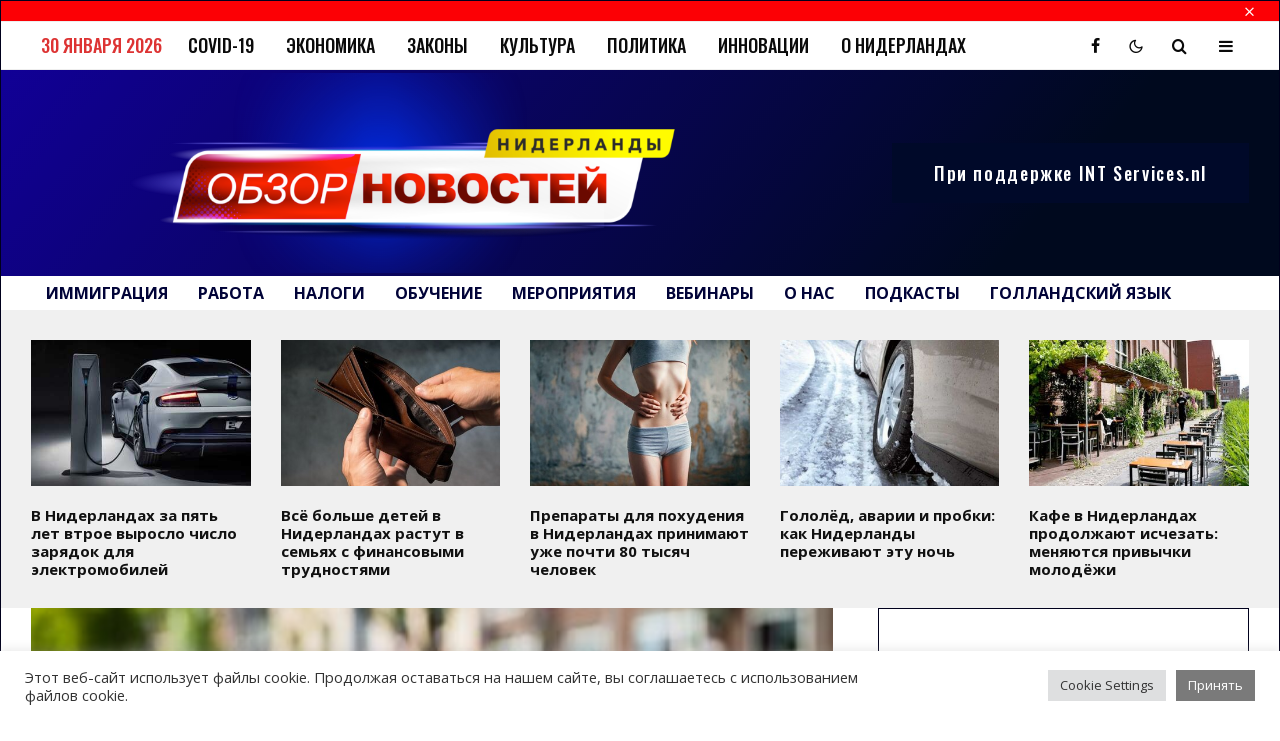

--- FILE ---
content_type: text/html; charset=UTF-8
request_url: https://www.novostiniderlandov.com/banki-krovi-skoro-perestanut-razdelyat-donorov-na-geev-i-naturalov/
body_size: 42498
content:
<!DOCTYPE html>
<html lang="ru-RU">
<head>
	<meta charset="UTF-8">
			<meta name="viewport" content="width=device-width, initial-scale=1">
		<link rel="profile" href="http://gmpg.org/xfn/11">
		<meta name="theme-color" content="#00001c">
	<title>Банки крови скоро перестанут разделять доноров на геев и натуралов &#8212; Новости Нидерландов</title>
<meta name='robots' content='max-image-preview:large' />
	<style>img:is([sizes="auto" i], [sizes^="auto," i]) { contain-intrinsic-size: 3000px 1500px }</style>
	<link rel='dns-prefetch' href='//www.googletagmanager.com' />
<link rel='dns-prefetch' href='//fonts.googleapis.com' />
<link rel="alternate" type="application/rss+xml" title="Новости Нидерландов &raquo; Лента" href="https://www.novostiniderlandov.com/feed/" />
<link rel="alternate" type="application/rss+xml" title="Новости Нидерландов &raquo; Лента комментариев" href="https://www.novostiniderlandov.com/comments/feed/" />
<script type="text/javascript">
/* <![CDATA[ */
window._wpemojiSettings = {"baseUrl":"https:\/\/s.w.org\/images\/core\/emoji\/16.0.1\/72x72\/","ext":".png","svgUrl":"https:\/\/s.w.org\/images\/core\/emoji\/16.0.1\/svg\/","svgExt":".svg","source":{"concatemoji":"https:\/\/www.novostiniderlandov.com\/wp-includes\/js\/wp-emoji-release.min.js?ver=6.8.3"}};
/*! This file is auto-generated */
!function(s,n){var o,i,e;function c(e){try{var t={supportTests:e,timestamp:(new Date).valueOf()};sessionStorage.setItem(o,JSON.stringify(t))}catch(e){}}function p(e,t,n){e.clearRect(0,0,e.canvas.width,e.canvas.height),e.fillText(t,0,0);var t=new Uint32Array(e.getImageData(0,0,e.canvas.width,e.canvas.height).data),a=(e.clearRect(0,0,e.canvas.width,e.canvas.height),e.fillText(n,0,0),new Uint32Array(e.getImageData(0,0,e.canvas.width,e.canvas.height).data));return t.every(function(e,t){return e===a[t]})}function u(e,t){e.clearRect(0,0,e.canvas.width,e.canvas.height),e.fillText(t,0,0);for(var n=e.getImageData(16,16,1,1),a=0;a<n.data.length;a++)if(0!==n.data[a])return!1;return!0}function f(e,t,n,a){switch(t){case"flag":return n(e,"\ud83c\udff3\ufe0f\u200d\u26a7\ufe0f","\ud83c\udff3\ufe0f\u200b\u26a7\ufe0f")?!1:!n(e,"\ud83c\udde8\ud83c\uddf6","\ud83c\udde8\u200b\ud83c\uddf6")&&!n(e,"\ud83c\udff4\udb40\udc67\udb40\udc62\udb40\udc65\udb40\udc6e\udb40\udc67\udb40\udc7f","\ud83c\udff4\u200b\udb40\udc67\u200b\udb40\udc62\u200b\udb40\udc65\u200b\udb40\udc6e\u200b\udb40\udc67\u200b\udb40\udc7f");case"emoji":return!a(e,"\ud83e\udedf")}return!1}function g(e,t,n,a){var r="undefined"!=typeof WorkerGlobalScope&&self instanceof WorkerGlobalScope?new OffscreenCanvas(300,150):s.createElement("canvas"),o=r.getContext("2d",{willReadFrequently:!0}),i=(o.textBaseline="top",o.font="600 32px Arial",{});return e.forEach(function(e){i[e]=t(o,e,n,a)}),i}function t(e){var t=s.createElement("script");t.src=e,t.defer=!0,s.head.appendChild(t)}"undefined"!=typeof Promise&&(o="wpEmojiSettingsSupports",i=["flag","emoji"],n.supports={everything:!0,everythingExceptFlag:!0},e=new Promise(function(e){s.addEventListener("DOMContentLoaded",e,{once:!0})}),new Promise(function(t){var n=function(){try{var e=JSON.parse(sessionStorage.getItem(o));if("object"==typeof e&&"number"==typeof e.timestamp&&(new Date).valueOf()<e.timestamp+604800&&"object"==typeof e.supportTests)return e.supportTests}catch(e){}return null}();if(!n){if("undefined"!=typeof Worker&&"undefined"!=typeof OffscreenCanvas&&"undefined"!=typeof URL&&URL.createObjectURL&&"undefined"!=typeof Blob)try{var e="postMessage("+g.toString()+"("+[JSON.stringify(i),f.toString(),p.toString(),u.toString()].join(",")+"));",a=new Blob([e],{type:"text/javascript"}),r=new Worker(URL.createObjectURL(a),{name:"wpTestEmojiSupports"});return void(r.onmessage=function(e){c(n=e.data),r.terminate(),t(n)})}catch(e){}c(n=g(i,f,p,u))}t(n)}).then(function(e){for(var t in e)n.supports[t]=e[t],n.supports.everything=n.supports.everything&&n.supports[t],"flag"!==t&&(n.supports.everythingExceptFlag=n.supports.everythingExceptFlag&&n.supports[t]);n.supports.everythingExceptFlag=n.supports.everythingExceptFlag&&!n.supports.flag,n.DOMReady=!1,n.readyCallback=function(){n.DOMReady=!0}}).then(function(){return e}).then(function(){var e;n.supports.everything||(n.readyCallback(),(e=n.source||{}).concatemoji?t(e.concatemoji):e.wpemoji&&e.twemoji&&(t(e.twemoji),t(e.wpemoji)))}))}((window,document),window._wpemojiSettings);
/* ]]> */
</script>
<style id='wp-emoji-styles-inline-css' type='text/css'>

	img.wp-smiley, img.emoji {
		display: inline !important;
		border: none !important;
		box-shadow: none !important;
		height: 1em !important;
		width: 1em !important;
		margin: 0 0.07em !important;
		vertical-align: -0.1em !important;
		background: none !important;
		padding: 0 !important;
	}
</style>
<link rel='stylesheet' id='wp-block-library-css' href='https://www.novostiniderlandov.com/wp-includes/css/dist/block-library/style.min.css?ver=6.8.3' type='text/css' media='all' />
<style id='classic-theme-styles-inline-css' type='text/css'>
/*! This file is auto-generated */
.wp-block-button__link{color:#fff;background-color:#32373c;border-radius:9999px;box-shadow:none;text-decoration:none;padding:calc(.667em + 2px) calc(1.333em + 2px);font-size:1.125em}.wp-block-file__button{background:#32373c;color:#fff;text-decoration:none}
</style>
<link rel='stylesheet' id='lets-info-up-block-css' href='https://usercontent.one/wp/www.novostiniderlandov.com/wp-content/plugins/lets-info-up/frontend/css/style.min.css?ver=1.4.7&media=1747425516' type='text/css' media='all' />
<style id='global-styles-inline-css' type='text/css'>
:root{--wp--preset--aspect-ratio--square: 1;--wp--preset--aspect-ratio--4-3: 4/3;--wp--preset--aspect-ratio--3-4: 3/4;--wp--preset--aspect-ratio--3-2: 3/2;--wp--preset--aspect-ratio--2-3: 2/3;--wp--preset--aspect-ratio--16-9: 16/9;--wp--preset--aspect-ratio--9-16: 9/16;--wp--preset--color--black: #000000;--wp--preset--color--cyan-bluish-gray: #abb8c3;--wp--preset--color--white: #ffffff;--wp--preset--color--pale-pink: #f78da7;--wp--preset--color--vivid-red: #cf2e2e;--wp--preset--color--luminous-vivid-orange: #ff6900;--wp--preset--color--luminous-vivid-amber: #fcb900;--wp--preset--color--light-green-cyan: #7bdcb5;--wp--preset--color--vivid-green-cyan: #00d084;--wp--preset--color--pale-cyan-blue: #8ed1fc;--wp--preset--color--vivid-cyan-blue: #0693e3;--wp--preset--color--vivid-purple: #9b51e0;--wp--preset--gradient--vivid-cyan-blue-to-vivid-purple: linear-gradient(135deg,rgba(6,147,227,1) 0%,rgb(155,81,224) 100%);--wp--preset--gradient--light-green-cyan-to-vivid-green-cyan: linear-gradient(135deg,rgb(122,220,180) 0%,rgb(0,208,130) 100%);--wp--preset--gradient--luminous-vivid-amber-to-luminous-vivid-orange: linear-gradient(135deg,rgba(252,185,0,1) 0%,rgba(255,105,0,1) 100%);--wp--preset--gradient--luminous-vivid-orange-to-vivid-red: linear-gradient(135deg,rgba(255,105,0,1) 0%,rgb(207,46,46) 100%);--wp--preset--gradient--very-light-gray-to-cyan-bluish-gray: linear-gradient(135deg,rgb(238,238,238) 0%,rgb(169,184,195) 100%);--wp--preset--gradient--cool-to-warm-spectrum: linear-gradient(135deg,rgb(74,234,220) 0%,rgb(151,120,209) 20%,rgb(207,42,186) 40%,rgb(238,44,130) 60%,rgb(251,105,98) 80%,rgb(254,248,76) 100%);--wp--preset--gradient--blush-light-purple: linear-gradient(135deg,rgb(255,206,236) 0%,rgb(152,150,240) 100%);--wp--preset--gradient--blush-bordeaux: linear-gradient(135deg,rgb(254,205,165) 0%,rgb(254,45,45) 50%,rgb(107,0,62) 100%);--wp--preset--gradient--luminous-dusk: linear-gradient(135deg,rgb(255,203,112) 0%,rgb(199,81,192) 50%,rgb(65,88,208) 100%);--wp--preset--gradient--pale-ocean: linear-gradient(135deg,rgb(255,245,203) 0%,rgb(182,227,212) 50%,rgb(51,167,181) 100%);--wp--preset--gradient--electric-grass: linear-gradient(135deg,rgb(202,248,128) 0%,rgb(113,206,126) 100%);--wp--preset--gradient--midnight: linear-gradient(135deg,rgb(2,3,129) 0%,rgb(40,116,252) 100%);--wp--preset--font-size--small: 13px;--wp--preset--font-size--medium: 20px;--wp--preset--font-size--large: 36px;--wp--preset--font-size--x-large: 42px;--wp--preset--spacing--20: 0.44rem;--wp--preset--spacing--30: 0.67rem;--wp--preset--spacing--40: 1rem;--wp--preset--spacing--50: 1.5rem;--wp--preset--spacing--60: 2.25rem;--wp--preset--spacing--70: 3.38rem;--wp--preset--spacing--80: 5.06rem;--wp--preset--shadow--natural: 6px 6px 9px rgba(0, 0, 0, 0.2);--wp--preset--shadow--deep: 12px 12px 50px rgba(0, 0, 0, 0.4);--wp--preset--shadow--sharp: 6px 6px 0px rgba(0, 0, 0, 0.2);--wp--preset--shadow--outlined: 6px 6px 0px -3px rgba(255, 255, 255, 1), 6px 6px rgba(0, 0, 0, 1);--wp--preset--shadow--crisp: 6px 6px 0px rgba(0, 0, 0, 1);}:where(.is-layout-flex){gap: 0.5em;}:where(.is-layout-grid){gap: 0.5em;}body .is-layout-flex{display: flex;}.is-layout-flex{flex-wrap: wrap;align-items: center;}.is-layout-flex > :is(*, div){margin: 0;}body .is-layout-grid{display: grid;}.is-layout-grid > :is(*, div){margin: 0;}:where(.wp-block-columns.is-layout-flex){gap: 2em;}:where(.wp-block-columns.is-layout-grid){gap: 2em;}:where(.wp-block-post-template.is-layout-flex){gap: 1.25em;}:where(.wp-block-post-template.is-layout-grid){gap: 1.25em;}.has-black-color{color: var(--wp--preset--color--black) !important;}.has-cyan-bluish-gray-color{color: var(--wp--preset--color--cyan-bluish-gray) !important;}.has-white-color{color: var(--wp--preset--color--white) !important;}.has-pale-pink-color{color: var(--wp--preset--color--pale-pink) !important;}.has-vivid-red-color{color: var(--wp--preset--color--vivid-red) !important;}.has-luminous-vivid-orange-color{color: var(--wp--preset--color--luminous-vivid-orange) !important;}.has-luminous-vivid-amber-color{color: var(--wp--preset--color--luminous-vivid-amber) !important;}.has-light-green-cyan-color{color: var(--wp--preset--color--light-green-cyan) !important;}.has-vivid-green-cyan-color{color: var(--wp--preset--color--vivid-green-cyan) !important;}.has-pale-cyan-blue-color{color: var(--wp--preset--color--pale-cyan-blue) !important;}.has-vivid-cyan-blue-color{color: var(--wp--preset--color--vivid-cyan-blue) !important;}.has-vivid-purple-color{color: var(--wp--preset--color--vivid-purple) !important;}.has-black-background-color{background-color: var(--wp--preset--color--black) !important;}.has-cyan-bluish-gray-background-color{background-color: var(--wp--preset--color--cyan-bluish-gray) !important;}.has-white-background-color{background-color: var(--wp--preset--color--white) !important;}.has-pale-pink-background-color{background-color: var(--wp--preset--color--pale-pink) !important;}.has-vivid-red-background-color{background-color: var(--wp--preset--color--vivid-red) !important;}.has-luminous-vivid-orange-background-color{background-color: var(--wp--preset--color--luminous-vivid-orange) !important;}.has-luminous-vivid-amber-background-color{background-color: var(--wp--preset--color--luminous-vivid-amber) !important;}.has-light-green-cyan-background-color{background-color: var(--wp--preset--color--light-green-cyan) !important;}.has-vivid-green-cyan-background-color{background-color: var(--wp--preset--color--vivid-green-cyan) !important;}.has-pale-cyan-blue-background-color{background-color: var(--wp--preset--color--pale-cyan-blue) !important;}.has-vivid-cyan-blue-background-color{background-color: var(--wp--preset--color--vivid-cyan-blue) !important;}.has-vivid-purple-background-color{background-color: var(--wp--preset--color--vivid-purple) !important;}.has-black-border-color{border-color: var(--wp--preset--color--black) !important;}.has-cyan-bluish-gray-border-color{border-color: var(--wp--preset--color--cyan-bluish-gray) !important;}.has-white-border-color{border-color: var(--wp--preset--color--white) !important;}.has-pale-pink-border-color{border-color: var(--wp--preset--color--pale-pink) !important;}.has-vivid-red-border-color{border-color: var(--wp--preset--color--vivid-red) !important;}.has-luminous-vivid-orange-border-color{border-color: var(--wp--preset--color--luminous-vivid-orange) !important;}.has-luminous-vivid-amber-border-color{border-color: var(--wp--preset--color--luminous-vivid-amber) !important;}.has-light-green-cyan-border-color{border-color: var(--wp--preset--color--light-green-cyan) !important;}.has-vivid-green-cyan-border-color{border-color: var(--wp--preset--color--vivid-green-cyan) !important;}.has-pale-cyan-blue-border-color{border-color: var(--wp--preset--color--pale-cyan-blue) !important;}.has-vivid-cyan-blue-border-color{border-color: var(--wp--preset--color--vivid-cyan-blue) !important;}.has-vivid-purple-border-color{border-color: var(--wp--preset--color--vivid-purple) !important;}.has-vivid-cyan-blue-to-vivid-purple-gradient-background{background: var(--wp--preset--gradient--vivid-cyan-blue-to-vivid-purple) !important;}.has-light-green-cyan-to-vivid-green-cyan-gradient-background{background: var(--wp--preset--gradient--light-green-cyan-to-vivid-green-cyan) !important;}.has-luminous-vivid-amber-to-luminous-vivid-orange-gradient-background{background: var(--wp--preset--gradient--luminous-vivid-amber-to-luminous-vivid-orange) !important;}.has-luminous-vivid-orange-to-vivid-red-gradient-background{background: var(--wp--preset--gradient--luminous-vivid-orange-to-vivid-red) !important;}.has-very-light-gray-to-cyan-bluish-gray-gradient-background{background: var(--wp--preset--gradient--very-light-gray-to-cyan-bluish-gray) !important;}.has-cool-to-warm-spectrum-gradient-background{background: var(--wp--preset--gradient--cool-to-warm-spectrum) !important;}.has-blush-light-purple-gradient-background{background: var(--wp--preset--gradient--blush-light-purple) !important;}.has-blush-bordeaux-gradient-background{background: var(--wp--preset--gradient--blush-bordeaux) !important;}.has-luminous-dusk-gradient-background{background: var(--wp--preset--gradient--luminous-dusk) !important;}.has-pale-ocean-gradient-background{background: var(--wp--preset--gradient--pale-ocean) !important;}.has-electric-grass-gradient-background{background: var(--wp--preset--gradient--electric-grass) !important;}.has-midnight-gradient-background{background: var(--wp--preset--gradient--midnight) !important;}.has-small-font-size{font-size: var(--wp--preset--font-size--small) !important;}.has-medium-font-size{font-size: var(--wp--preset--font-size--medium) !important;}.has-large-font-size{font-size: var(--wp--preset--font-size--large) !important;}.has-x-large-font-size{font-size: var(--wp--preset--font-size--x-large) !important;}
:where(.wp-block-post-template.is-layout-flex){gap: 1.25em;}:where(.wp-block-post-template.is-layout-grid){gap: 1.25em;}
:where(.wp-block-columns.is-layout-flex){gap: 2em;}:where(.wp-block-columns.is-layout-grid){gap: 2em;}
:root :where(.wp-block-pullquote){font-size: 1.5em;line-height: 1.6;}
</style>
<link rel='stylesheet' id='dnd-upload-cf7-css' href='https://usercontent.one/wp/www.novostiniderlandov.com/wp-content/plugins/drag-and-drop-multiple-file-upload-contact-form-7/assets/css/dnd-upload-cf7.css?ver=1.3.8.9&media=1747425516' type='text/css' media='all' />
<link rel='stylesheet' id='cookie-law-info-css' href='https://usercontent.one/wp/www.novostiniderlandov.com/wp-content/plugins/cookie-law-info/legacy/public/css/cookie-law-info-public.css?ver=3.2.10&media=1747425516' type='text/css' media='all' />
<link rel='stylesheet' id='cookie-law-info-gdpr-css' href='https://usercontent.one/wp/www.novostiniderlandov.com/wp-content/plugins/cookie-law-info/legacy/public/css/cookie-law-info-gdpr.css?ver=3.2.10&media=1747425516' type='text/css' media='all' />
<link rel='stylesheet' id='lets-review-api-css' href='https://usercontent.one/wp/www.novostiniderlandov.com/wp-content/plugins/lets-review/assets/css/style-api.min.css?ver=3.4.1&media=1747425516' type='text/css' media='all' />
<link rel='stylesheet' id='font-awesome-css' href='https://usercontent.one/wp/www.novostiniderlandov.com/wp-content/plugins/elementor/assets/lib/font-awesome/css/font-awesome.min.css?ver=4.7.0&media=1747425516' type='text/css' media='all' />
<link rel='stylesheet' id='font-awesome-regular-css' href='https://usercontent.one/wp/www.novostiniderlandov.com/wp-content/plugins/lets-review/assets/fonts/fontawesome/css/regular.min.css?ver=3.4.1&media=1747425516' type='text/css' media='all' />
<link rel='stylesheet' id='font-awesome-solid-css' href='https://usercontent.one/wp/www.novostiniderlandov.com/wp-content/plugins/lets-review/assets/fonts/fontawesome/css/solid.min.css?ver=3.4.1&media=1747425516' type='text/css' media='all' />
<link rel='stylesheet' id='tipi-components-css' href='https://usercontent.one/wp/www.novostiniderlandov.com/wp-content/plugins/tipi-components/assets/css/style.min.css?ver=1.0.0&media=1747425516' type='text/css' media='all' />
<link rel='stylesheet' id='lets-live-blog-css' href='https://usercontent.one/wp/www.novostiniderlandov.com/wp-content/plugins/lets-live-blog/frontend/css/style.min.css?ver=1.2.1&media=1747425516' type='text/css' media='all' />
<link rel='stylesheet' id='lets-live-blog-icons-css' href='https://usercontent.one/wp/www.novostiniderlandov.com/wp-content/plugins/lets-live-blog/frontend/css/fonts/style.css?ver=1.2.1&media=1747425516' type='text/css' media='all' />
<link rel='stylesheet' id='zeen-style-css' href='https://usercontent.one/wp/www.novostiniderlandov.com/wp-content/themes/zeen/assets/css/style.min.css?media=1747425516?ver=1694986926' type='text/css' media='all' />
<style id='zeen-style-inline-css' type='text/css'>
.content-bg, .block-skin-5:not(.skin-inner), .block-skin-5.skin-inner > .tipi-row-inner-style, .article-layout-skin-1.title-cut-bl .hero-wrap .meta:before, .article-layout-skin-1.title-cut-bc .hero-wrap .meta:before, .article-layout-skin-1.title-cut-bl .hero-wrap .share-it:before, .article-layout-skin-1.title-cut-bc .hero-wrap .share-it:before, .standard-archive .page-header, .skin-dark .flickity-viewport, .zeen__var__options label { background: #ffffff;}a.zeen-pin-it{position: absolute}.background.mask {background-color: transparent}.side-author__wrap .mask a {display:inline-block;height:70px}.timed-pup,.modal-wrap {position:fixed;visibility:hidden}.to-top__fixed .to-top a{background-color:#000000; color: #fff}.site-inner { background-color: #f0f0f0; }.splitter svg g { fill: #f0f0f0; }.inline-post .block article .title { font-size: 20px;}input[type=submit], button, .tipi-button,.button,.wpcf7-submit,.button__back__home{ border-radius: 0; }.fontfam-1 { font-family: 'Open Sans',sans-serif!important;}input,input[type="number"],.body-f1, .quotes-f1 blockquote, .quotes-f1 q, .by-f1 .byline, .sub-f1 .subtitle, .wh-f1 .widget-title, .headings-f1 h1, .headings-f1 h2, .headings-f1 h3, .headings-f1 h4, .headings-f1 h5, .headings-f1 h6, .font-1, div.jvectormap-tip {font-family:'Open Sans',sans-serif;font-weight: 700;font-style: normal;}.fontfam-2 { font-family:'Oswald',sans-serif!important; }input[type=submit], button, .tipi-button,.button,.wpcf7-submit,.button__back__home,.body-f2, .quotes-f2 blockquote, .quotes-f2 q, .by-f2 .byline, .sub-f2 .subtitle, .wh-f2 .widget-title, .headings-f2 h1, .headings-f2 h2, .headings-f2 h3, .headings-f2 h4, .headings-f2 h5, .headings-f2 h6, .font-2 {font-family:'Oswald',sans-serif;font-weight: 500;font-style: normal;}.fontfam-3 { font-family:'Open Sans',sans-serif!important;}.body-f3, .quotes-f3 blockquote, .quotes-f3 q, .by-f3 .byline, .sub-f3 .subtitle, .wh-f3 .widget-title, .headings-f3 h1, .headings-f3 h2, .headings-f3 h3, .headings-f3 h4, .headings-f3 h5, .headings-f3 h6, .font-3 {font-family:'Open Sans',sans-serif;font-style: normal;font-weight: 300;}.tipi-row, .tipi-builder-on .contents-wrap > p { max-width: 1920px ; }.slider-columns--3 article { width: 590px }.slider-columns--2 article { width: 900px }.slider-columns--4 article { width: 435px }.single .site-content .tipi-row { max-width: 1758px ; }.single-product .site-content .tipi-row { max-width: 1920px ; }.date--secondary { color: #dd3333; }.date--main { color: #f8d92f; }.tipi-button-cta-header{ font-size:18px;}.tipi-button-cta-wrap-header{ color: #fff;}.tipi-button-cta-header { background: #000929; }.tipi-button-cta-header:hover { background: #fc0005; }.global-accent-border { border-color: #00001c; }.trending-accent-border { border-color: #fc0005; }.trending-accent-bg { border-color: #fc0005; }.wpcf7-submit, .tipi-button.block-loader { background: #fc0005; }.wpcf7-submit:hover, .tipi-button.block-loader:hover { background: #00001c; }.tipi-button.block-loader { color: #fff!important; }.wpcf7-submit { background: #18181e; }.wpcf7-submit:hover { background: #111; }.global-accent-bg, .icon-base-2:hover .icon-bg, #progress { background-color: #00001c; }.global-accent-text, .mm-submenu-2 .mm-51 .menu-wrap > .sub-menu > li > a { color: #00001c; }body { color:#1e1e1e;}.excerpt { color:#555555;}.mode--alt--b .excerpt, .block-skin-2 .excerpt, .block-skin-2 .preview-classic .custom-button__fill-2 { color:#888!important;}.read-more-wrap { color:#767676;}.logo-fallback a { color:#000929!important;}.site-mob-header .logo-fallback a { color:#ffffff!important;}blockquote:not(.comment-excerpt) { color:#111;}.mode--alt--b blockquote:not(.comment-excerpt), .mode--alt--b .block-skin-0.block-wrap-quote .block-wrap-quote blockquote:not(.comment-excerpt), .mode--alt--b .block-skin-0.block-wrap-quote .block-wrap-quote blockquote:not(.comment-excerpt) span { color:#fff!important;}.byline, .byline a { color:#fc0005;}.mode--alt--b .block-wrap-classic .byline, .mode--alt--b .block-wrap-classic .byline a, .mode--alt--b .block-wrap-thumbnail .byline, .mode--alt--b .block-wrap-thumbnail .byline a, .block-skin-2 .byline a, .block-skin-2 .byline { color:#888;}.preview-classic .meta .title, .preview-thumbnail .meta .title,.preview-56 .meta .title{ color:#111;}h1, h2, h3, h4, h5, h6, .block-title { color:#000929;}.sidebar-widget  .widget-title { color:#111!important;}.link-color-wrap p > a, .link-color-wrap p > em a, .link-color-wrap p > strong a {
			text-decoration: underline; text-decoration-color: #0248ed; text-decoration-thickness: 2px; text-decoration-style:solid}.link-color-wrap a, .woocommerce-Tabs-panel--description a { color: #004a8f; }.mode--alt--b .link-color-wrap a, .mode--alt--b .woocommerce-Tabs-panel--description a { color: #004a8f; }.copyright, .site-footer .bg-area-inner .copyright a { color: #555555; }.link-color-wrap a:hover { color: #3d9bf3; }.mode--alt--b .link-color-wrap a:hover { color: #3d9bf3; }body{line-height:1.66}input[type=submit], button, .tipi-button,.button,.wpcf7-submit,.button__back__home{letter-spacing:0.03em}.sub-menu a:not(.tipi-button){letter-spacing:0.1em}.widget-title{letter-spacing:0.15em}html, body{font-size:15px}.byline{font-size:12px}input[type=submit], button, .tipi-button,.button,.wpcf7-submit,.button__back__home{font-size:11px}.excerpt{font-size:15px}.logo-fallback, .secondary-wrap .logo-fallback a{font-size:22px}.logo span{font-size:12px}.breadcrumbs{font-size:10px}.hero-meta.tipi-s-typo .title{font-size:20px}.hero-meta.tipi-s-typo .subtitle{font-size:15px}.hero-meta.tipi-m-typo .title{font-size:20px}.hero-meta.tipi-m-typo .subtitle{font-size:15px}.hero-meta.tipi-xl-typo .title{font-size:20px}.hero-meta.tipi-xl-typo .subtitle{font-size:15px}.block-html-content h1, .single-content .entry-content h1{font-size:20px}.block-html-content h2, .single-content .entry-content h2{font-size:20px}.block-html-content h3, .single-content .entry-content h3{font-size:20px}.block-html-content h4, .single-content .entry-content h4{font-size:20px}.block-html-content h5, .single-content .entry-content h5{font-size:18px}.footer-block-links{font-size:8px}blockquote, q{font-size:20px}.site-footer .copyright{font-size:12px}.footer-navigation{font-size:12px}.site-footer .menu-icons{font-size:12px}.block-title, .page-title{font-size:24px}.block-subtitle{font-size:18px}.block-col-self .preview-2 .title{font-size:22px}.block-wrap-classic .tipi-m-typo .title-wrap .title{font-size:22px}.tipi-s-typo .title, .ppl-s-3 .tipi-s-typo .title, .zeen-col--wide .ppl-s-3 .tipi-s-typo .title, .preview-1 .title, .preview-21:not(.tipi-xs-typo) .title{font-size:22px}.tipi-xs-typo .title, .tipi-basket-wrap .basket-item .title{font-size:15px}.meta .read-more-wrap{font-size:11px}.widget-title{font-size:12px}.split-1:not(.preview-thumbnail) .mask{-webkit-flex: 0 0 calc( 34% - 15px);
					-ms-flex: 0 0 calc( 34% - 15px);
					flex: 0 0 calc( 34% - 15px);
					width: calc( 34% - 15px);}.preview-thumbnail .mask{-webkit-flex: 0 0 65px;
					-ms-flex: 0 0 65px;
					flex: 0 0 65px;
					width: 65px;}.footer-lower-area{padding-top:40px}.footer-lower-area{padding-bottom:40px}.footer-upper-area{padding-bottom:40px}.footer-upper-area{padding-top:40px}.footer-widget-wrap{padding-bottom:40px}.footer-widget-wrap{padding-top:40px}.tipi-button-cta-header{font-size:12px}#top-bar-message{font-size:12px}.block-wrap-grid .tipi-xl-typo .title{font-size:22px}.block-wrap-grid .tipi-l-typo .title{font-size:22px}.block-wrap-grid .tipi-m-typo .title-wrap .title, .block-94 .block-piece-2 .tipi-xs-12 .title-wrap .title, .zeen-col--wide .block-wrap-grid:not(.block-wrap-81):not(.block-wrap-82) .tipi-m-typo .title-wrap .title, .zeen-col--wide .block-wrap-grid .tipi-l-typo .title, .zeen-col--wide .block-wrap-grid .tipi-xl-typo .title{font-size:22px}.block-wrap-grid .tipi-s-typo .title-wrap .title, .block-92 .block-piece-2 article .title-wrap .title, .block-94 .block-piece-2 .tipi-xs-6 .title-wrap .title{font-size:18px!important}.block-wrap-grid .tipi-s-typo .title-wrap .subtitle, .block-92 .block-piece-2 article .title-wrap .subtitle, .block-94 .block-piece-2 .tipi-xs-6 .title-wrap .subtitle{font-size:18px}.block-wrap-grid .tipi-m-typo .title-wrap .subtitle, .block-wrap-grid .tipi-l-typo .title-wrap .subtitle, .block-wrap-grid .tipi-xl-typo .title-wrap .subtitle, .block-94 .block-piece-2 .tipi-xs-12 .title-wrap .subtitle, .zeen-col--wide .block-wrap-grid:not(.block-wrap-81):not(.block-wrap-82) .tipi-m-typo .title-wrap .subtitle{font-size:20px}.preview-grid .read-more-wrap{font-size:11px}blockquote {font-style:italic;}.footer-lower-area, .footer-lower-area .menu-item, .footer-lower-area .menu-icon span {font-weight: 700;}input[type=submit], button, .tipi-button,.button,.wpcf7-submit,.button__back__home{ text-transform: none; }.entry-title{ text-transform: none; }.logo-fallback{ text-transform: none; }.block-wrap-slider .title-wrap .title{ text-transform: none; }.block-wrap-grid .title-wrap .title, .tile-design-4 .meta .title-wrap .title{ text-transform: none; }.block-wrap-classic .title-wrap .title{ text-transform: none; }.block-title{ text-transform: none; }.meta .excerpt .read-more{ text-transform: uppercase; }.preview-grid .read-more{ text-transform: uppercase; }.block-subtitle{ text-transform: none; }.byline{ text-transform: uppercase; }.widget-title{ text-transform: uppercase; }.main-navigation .menu-item, .main-navigation .menu-icon .menu-icon--text{ text-transform: uppercase; }.secondary-navigation, .secondary-wrap .menu-icon .menu-icon--text{ text-transform: uppercase; }.footer-lower-area .menu-item, .footer-lower-area .menu-icon span{ text-transform: none; }.sub-menu a:not(.tipi-button){ text-transform: none; }.site-mob-header .menu-item, .site-mob-header .menu-icon span{ text-transform: uppercase; }.single-content .entry-content h1, .single-content .entry-content h2, .single-content .entry-content h3, .single-content .entry-content h4, .single-content .entry-content h5, .single-content .entry-content h6, .meta__full h1, .meta__full h2, .meta__full h3, .meta__full h4, .meta__full h5, .bbp__thread__title{ text-transform: none; }.mm-submenu-2 .mm-11 .menu-wrap > *, .mm-submenu-2 .mm-31 .menu-wrap > *, .mm-submenu-2 .mm-21 .menu-wrap > *, .mm-submenu-2 .mm-51 .menu-wrap > *  { border-top: 3px solid transparent; }.separation-border { margin-bottom: 30px; }.load-more-wrap-1 { padding-top: 30px; }.block-wrap-classic .inf-spacer + .block:not(.block-62) { margin-top: 30px; }#colophon .bg-area-inner { border-top: 1px #fc0005 solid;}.block-title-wrap-style .block-title:after, .block-title-wrap-style .block-title:before { border-top: 1px #fc0005 dotted;}@media only screen and (max-width: 480px) {.separation-border { margin-bottom: 30px;}}.grid-spacing { border-top-width: 60px; }.sidebar-wrap .sidebar { padding-right: 20px; padding-left: 20px; padding-top:10px; padding-bottom:20px; }.sidebar-left .sidebar-wrap .sidebar { padding-right: 20px; padding-left: 20px; }@media only screen and (min-width: 481px) {.block-wrap-grid .block-title-area, .block-wrap-98 .block-piece-2 article:last-child { margin-bottom: -60px; }.block-wrap-92 .tipi-row-inner-box { margin-top: -60px; }.block-wrap-grid .only-filters { top: 60px; }.grid-spacing { border-right-width: 60px; }.block-fs {padding:60px;}.block-wrap-grid:not(.block-wrap-81) .block { width: calc( 100% + 60px ); }}@media only screen and (max-width: 859px) {.mobile__design--side .mask {
		width: calc( 34% - 15px);
	}}@media only screen and (min-width: 860px) {input[type=submit], button, .tipi-button,.button,.wpcf7-submit,.button__back__home{letter-spacing:0.09em}.hero-meta.tipi-s-typo .title{font-size:30px}.hero-meta.tipi-s-typo .subtitle{font-size:18px}.hero-meta.tipi-m-typo .title{font-size:30px}.hero-meta.tipi-m-typo .subtitle{font-size:18px}.hero-meta.tipi-xl-typo .title{font-size:30px}.hero-meta.tipi-xl-typo .subtitle{font-size:18px}.block-html-content h1, .single-content .entry-content h1{font-size:30px}.block-html-content h2, .single-content .entry-content h2{font-size:30px}.block-html-content h3, .single-content .entry-content h3{font-size:24px}.block-html-content h4, .single-content .entry-content h4{font-size:24px}blockquote, q{font-size:25px}.main-navigation, .main-navigation .menu-icon--text{font-size:12px}.sub-menu a:not(.tipi-button){font-size:12px}.main-navigation .menu-icon, .main-navigation .trending-icon-solo{font-size:12px}.secondary-wrap-v .standard-drop>a,.secondary-wrap, .secondary-wrap a, .secondary-wrap .menu-icon--text{font-size:11px}.secondary-wrap .menu-icon, .secondary-wrap .menu-icon a, .secondary-wrap .trending-icon-solo{font-size:13px}.block-wrap-grid .tipi-xl-typo .title{font-size:30px}.block-wrap-grid .tipi-l-typo .title{font-size:30px}.layout-side-info .details{width:130px;float:left}.sticky-header--active.site-header.size-set .logo img, .site-header.size-set.slidedown .logo img, .site-header.size-set.sticky-menu-2.stuck .logo img { height: 50px!important; }.sticky-header--active.site-header .bg-area, .site-header.sticky-menu-2.stuck .bg-area, .site-header.slidedown .bg-area, .main-navigation.stuck .menu-bg-area, .sticky-4-unfixed .header-skin-4.site-header .bg-area { background: #ffffff; }.title-contrast .hero-wrap { height: calc( 100vh - 86px ); }.tipi-s-typo .title, .ppl-s-3 .tipi-s-typo .title, .zeen-col--wide .ppl-s-3 .tipi-s-typo .title, .preview-1 .title, .preview-21:not(.tipi-xs-typo) .title  { line-height: 1.3333;}.zeen-col--narrow .block-wrap-classic .tipi-m-typo .title-wrap .title { font-size: 18px; }.secondary-wrap .menu-padding, .secondary-wrap .ul-padding > li > a {
			padding-top: 10px;
			padding-bottom: 10px;
		}}@media only screen and (min-width: 1240px) {.hero-l .single-content {padding-top: 45px}body{ border:1px #00001c solid;}body{line-height:1.5}input[type=submit], button, .tipi-button,.button,.wpcf7-submit,.button__back__home{font-size:14px}.logo-fallback, .secondary-wrap .logo-fallback a{font-size:8px}.breadcrumbs{font-size:20px}.hero-meta.tipi-s-typo .title{font-size:40px}.hero-meta.tipi-m-typo .title{font-size:44px}.hero-meta.tipi-xl-typo .title{font-size:50px}.block-html-content h1, .single-content .entry-content h1{font-size:40px}.block-html-content h3, .single-content .entry-content h3{font-size:25px}.site-footer .copyright{font-size:15px}.footer-navigation{font-size:16px}.site-footer .menu-icons{font-size:16px}.main-navigation, .main-navigation .menu-icon--text{font-size:16px}.sub-menu a:not(.tipi-button){font-size:16px}.main-navigation .menu-icon, .main-navigation .trending-icon-solo{font-size:16px}.secondary-wrap-v .standard-drop>a,.secondary-wrap, .secondary-wrap a, .secondary-wrap .menu-icon--text{font-size:18px}.secondary-wrap .menu-icon, .secondary-wrap .menu-icon a, .secondary-wrap .trending-icon-solo{font-size:16px}.block-subtitle{font-size:20px}.block-col-self .preview-2 .title{font-size:27px}.block-wrap-classic .tipi-m-typo .title-wrap .title{font-size:20px}.tipi-s-typo .title, .ppl-s-3 .tipi-s-typo .title, .zeen-col--wide .ppl-s-3 .tipi-s-typo .title, .preview-1 .title, .preview-21:not(.tipi-xs-typo) .title{font-size:15px}.meta .read-more-wrap{font-size:13px}.widget-title{font-size:20px}.split-1:not(.preview-thumbnail) .mask{-webkit-flex: 0 0 calc( 41% - 15px);
					-ms-flex: 0 0 calc( 41% - 15px);
					flex: 0 0 calc( 41% - 15px);
					width: calc( 41% - 15px);}.preview-thumbnail .mask{-webkit-flex: 0 0 50px;
					-ms-flex: 0 0 50px;
					flex: 0 0 50px;
					width: 50px;}.footer-lower-area{padding-top:10px}.footer-lower-area{padding-bottom:10px}.footer-upper-area{padding-bottom:50px}.footer-upper-area{padding-top:50px}.footer-widget-wrap{padding-bottom:30px}.footer-widget-wrap{padding-top:30px}.tipi-button-cta-header{font-size:18px}#top-bar-message{font-size:15px}.block-wrap-grid .tipi-xl-typo .title{font-size:35px}.block-wrap-grid .tipi-l-typo .title{font-size:31px}.block-wrap-grid .tipi-m-typo .title-wrap .title, .block-94 .block-piece-2 .tipi-xs-12 .title-wrap .title, .zeen-col--wide .block-wrap-grid:not(.block-wrap-81):not(.block-wrap-82) .tipi-m-typo .title-wrap .title, .zeen-col--wide .block-wrap-grid .tipi-l-typo .title, .zeen-col--wide .block-wrap-grid .tipi-xl-typo .title{font-size:23px}.block-wrap-grid .tipi-s-typo .title-wrap .subtitle, .block-92 .block-piece-2 article .title-wrap .subtitle, .block-94 .block-piece-2 .tipi-xs-6 .title-wrap .subtitle{font-size:20px}.block-wrap-grid .tipi-m-typo .title-wrap .subtitle, .block-wrap-grid .tipi-l-typo .title-wrap .subtitle, .block-wrap-grid .tipi-xl-typo .title-wrap .subtitle, .block-94 .block-piece-2 .tipi-xs-12 .title-wrap .subtitle, .zeen-col--wide .block-wrap-grid:not(.block-wrap-81):not(.block-wrap-82) .tipi-m-typo .title-wrap .subtitle{font-size:21px}}.main-menu-bar-color-1 .current-menu-item > a, .main-menu-bar-color-1 .menu-main-menu > .dropper.active:not(.current-menu-item) > a { background-color: #fc0005;}.site-header a { color: #010338; }.site-skin-3.content-subscribe, .site-skin-3.content-subscribe .subtitle, .site-skin-3.content-subscribe input, .site-skin-3.content-subscribe h2 { color: #0a0a0a; } .site-skin-3.content-subscribe input[type="email"] { border-color: #0a0a0a; }.mob-menu-wrap a { color: #fff; }.mob-menu-wrap .mobile-navigation .mobile-search-wrap .search { border-color: #fff; }.sidebar-wrap .sidebar { border:1px #00001c solid ; }.content-area .zeen-widget { padding:20px 0px 0px; }.with-fi.preview-grid,.with-fi.preview-grid .byline,.with-fi.preview-grid .subtitle, .with-fi.preview-grid a { color: #fff; }.preview-grid .mask-overlay { opacity: 0.2 ; }@media (pointer: fine) {.preview-grid:hover .mask-overlay { opacity: 0.6 ; }}.slider-image-1 .mask-overlay { background-color: #1a1d1e ; }.with-fi.preview-slider-overlay,.with-fi.preview-slider-overlay .byline,.with-fi.preview-slider-overlay .subtitle, .with-fi.preview-slider-overlay a { color: #fff; }.preview-slider-overlay .mask-overlay { opacity: 0.2 ; }@media (pointer: fine) {.preview-slider-overlay:hover .mask-overlay { opacity: 0.6 ; }}.top-bar-message { background: #fc0005; color: #fff; padding:10px;}.site-footer .bg-area-inner, .site-footer .bg-area-inner .woo-product-rating span, .site-footer .bg-area-inner .stack-design-3 .meta { background-color: #272727; }.site-footer .bg-area-inner .background { opacity: 1; }.footer-lower-area { color: #ffffff; }.to-top-2 a { border-color: #ffffff; }.to-top-2 i:after { background: #ffffff; }.site-footer .bg-area-inner,.site-footer .bg-area-inner .byline,.site-footer .bg-area-inner a,.site-footer .bg-area-inner .widget_search form *,.site-footer .bg-area-inner h3,.site-footer .bg-area-inner .widget-title { color:#ffffff; }.site-footer .bg-area-inner .tipi-spin.tipi-row-inner-style:before { border-color:#ffffff; }.site-header .bg-area { background-image: linear-gradient(130deg, #110096 0%, #00091e 80%);  }.site-header .bg-area .background { opacity: 0.19; }.slide-in-menu .bg-area, .slide-in-menu .bg-area .woo-product-rating span, .slide-in-menu .bg-area .stack-design-3 .meta { background-color: #000929; }.slide-in-menu .bg-area .background { background-image: none; opacity: 1; }.slide-in-menu,.slide-in-menu .bg-area a,.slide-in-menu .bg-area .widget-title, .slide-in-menu .cb-widget-design-1 .cb-score { color:#fff; }.slide-in-menu form { border-color:#fff; }.slide-in-menu .bg-area .mc4wp-form-fields input[type="email"], #subscribe-submit input[type="email"], .subscribe-wrap input[type="email"],.slide-in-menu .bg-area .mc4wp-form-fields input[type="text"], #subscribe-submit input[type="text"], .subscribe-wrap input[type="text"] { border-bottom-color:#fff; }.site-mob-header .bg-area { background-image: linear-gradient(130deg, #00193a 0%, #000929 80%);  }.site-mob-header .bg-area .background { background-image: none; opacity: 1; }.site-mob-header .bg-area .tipi-i-menu-mob, .site-mob-menu-a-4.mob-open .tipi-i-menu-mob:before, .site-mob-menu-a-4.mob-open .tipi-i-menu-mob:after { background:#fff; }.site-mob-header .bg-area,.site-mob-header .bg-area .byline,.site-mob-header .bg-area a,.site-mob-header .bg-area .widget_search form *,.site-mob-header .bg-area h3,.site-mob-header .bg-area .widget-title { color:#fff; }.site-mob-header .bg-area .tipi-spin.tipi-row-inner-style:before { border-color:#fff; }.mob-menu-wrap .bg-area { background-image: linear-gradient(130deg, #000929 0%, #00024f 80%);  }.mob-menu-wrap .bg-area .background { background-image: none; opacity: 1; }.mob-menu-wrap .bg-area,.mob-menu-wrap .bg-area .byline,.mob-menu-wrap .bg-area a,.mob-menu-wrap .bg-area .widget_search form *,.mob-menu-wrap .bg-area h3,.mob-menu-wrap .bg-area .widget-title { color:#fff; }.mob-menu-wrap .bg-area .tipi-spin.tipi-row-inner-style:before { border-color:#fff; }.main-navigation, .main-navigation .menu-icon--text { color: #010338; }.main-navigation .horizontal-menu>li>a { padding-left: 15px; padding-right: 15px; }.secondary-wrap .menu-bg-area { border-bottom:1px #eee solid ; border-top: 1px #eee solid ; }#progress { background-color: #00001c; }.main-navigation .horizontal-menu .drop, .main-navigation .horizontal-menu > li > a, .date--main {
			padding-top: 5px;
			padding-bottom: 5px;
		}.site-mob-header .menu-icon { font-size: 13px; }.secondary-wrap-v .standard-drop>a,.secondary-wrap, .secondary-wrap a, .secondary-wrap .menu-icon--text { color: #0a0a0a; }.secondary-wrap .menu-secondary > li > a, .secondary-icons li > a { padding-left: 16px; padding-right: 16px; }.mc4wp-form-fields input[type=submit], .mc4wp-form-fields button, #subscribe-submit input[type=submit], .subscribe-wrap input[type=submit] {color: #fff;background-color: #121212;}.site-mob-header:not(.site-mob-header-11) .header-padding .logo-main-wrap, .site-mob-header:not(.site-mob-header-11) .header-padding .icons-wrap a, .site-mob-header-11 .header-padding {
		padding-top: 5px;
		padding-bottom: 5px;
	}.site-header .header-padding {
		padding-top:3px;
		padding-bottom:3px;
	}.site-header.sticky-menu-2.stuck .header-padding, .site-header.slidedown .header-padding, .sticky-header--active.site-header .header-padding, .main-navigation.stuck .horizontal-menu > li > a { padding-top: 30px; padding-bottom: 30px; }@media only screen and (min-width: 860px){.tipi-m-0 {display: none}}
</style>
<link rel='stylesheet' id='zeen-child-style-css' href='https://usercontent.one/wp/www.novostiniderlandov.com/wp-content/themes/zeen-child/style.css?ver=4.4.0&media=1747425516' type='text/css' media='all' />
<link rel='stylesheet' id='zeen-dark-mode-css' href='https://usercontent.one/wp/www.novostiniderlandov.com/wp-content/themes/zeen/assets/css/dark.min.css?media=1747425516?ver=1694986926' type='text/css' media='all' />
<link rel='stylesheet' id='zeen-fonts-css' href='https://fonts.googleapis.com/css?family=Open+Sans%3A700%2Citalic%2C400%7COswald%3A500%2C700%2C400%7COpen+Sans%3A300%2C700&#038;subset=cyrillic%2Clatin&#038;display=swap' type='text/css' media='all' />
<link rel='stylesheet' id='login-with-ajax-css' href='https://usercontent.one/wp/www.novostiniderlandov.com/wp-content/plugins/login-with-ajax/templates/widget.css?ver=4.4&media=1747425516' type='text/css' media='all' />
<script type="text/javascript" src="https://www.novostiniderlandov.com/wp-includes/js/jquery/jquery.min.js?ver=3.7.1" id="jquery-core-js"></script>
<script type="text/javascript" src="https://www.novostiniderlandov.com/wp-includes/js/jquery/jquery-migrate.min.js?ver=3.4.1" id="jquery-migrate-js"></script>
<script type="text/javascript" id="cookie-law-info-js-extra">
/* <![CDATA[ */
var Cli_Data = {"nn_cookie_ids":[],"cookielist":[],"non_necessary_cookies":[],"ccpaEnabled":"","ccpaRegionBased":"","ccpaBarEnabled":"","strictlyEnabled":["necessary","obligatoire"],"ccpaType":"gdpr","js_blocking":"1","custom_integration":"","triggerDomRefresh":"","secure_cookies":""};
var cli_cookiebar_settings = {"animate_speed_hide":"500","animate_speed_show":"500","background":"#FFF","border":"#b1a6a6c2","border_on":"","button_1_button_colour":"#61a229","button_1_button_hover":"#4e8221","button_1_link_colour":"#fff","button_1_as_button":"1","button_1_new_win":"","button_2_button_colour":"#333","button_2_button_hover":"#292929","button_2_link_colour":"#444","button_2_as_button":"","button_2_hidebar":"","button_3_button_colour":"#dedfe0","button_3_button_hover":"#b2b2b3","button_3_link_colour":"#333333","button_3_as_button":"1","button_3_new_win":"","button_4_button_colour":"#dedfe0","button_4_button_hover":"#b2b2b3","button_4_link_colour":"#333333","button_4_as_button":"1","button_7_button_colour":"#7a7a7a","button_7_button_hover":"#626262","button_7_link_colour":"#fff","button_7_as_button":"1","button_7_new_win":"","font_family":"inherit","header_fix":"","notify_animate_hide":"1","notify_animate_show":"","notify_div_id":"#cookie-law-info-bar","notify_position_horizontal":"right","notify_position_vertical":"bottom","scroll_close":"","scroll_close_reload":"","accept_close_reload":"","reject_close_reload":"","showagain_tab":"","showagain_background":"#fff","showagain_border":"#000","showagain_div_id":"#cookie-law-info-again","showagain_x_position":"100px","text":"#333333","show_once_yn":"","show_once":"10000","logging_on":"","as_popup":"","popup_overlay":"1","bar_heading_text":"","cookie_bar_as":"banner","popup_showagain_position":"bottom-right","widget_position":"left"};
var log_object = {"ajax_url":"https:\/\/www.novostiniderlandov.com\/wp-admin\/admin-ajax.php"};
/* ]]> */
</script>
<script type="text/javascript" src="https://usercontent.one/wp/www.novostiniderlandov.com/wp-content/plugins/cookie-law-info/legacy/public/js/cookie-law-info-public.js?ver=3.2.10&media=1747425516" id="cookie-law-info-js"></script>
<script type="text/javascript" id="login-with-ajax-js-extra">
/* <![CDATA[ */
var LWA = {"ajaxurl":"https:\/\/www.novostiniderlandov.com\/wp-admin\/admin-ajax.php","off":""};
/* ]]> */
</script>
<script type="text/javascript" src="https://usercontent.one/wp/www.novostiniderlandov.com/wp-content/themes/zeen/plugins/login-with-ajax/login-with-ajax.js?ver=4.4&media=1747425516" id="login-with-ajax-js"></script>
<script type="text/javascript" src="https://usercontent.one/wp/www.novostiniderlandov.com/wp-content/plugins/login-with-ajax/ajaxify/ajaxify.min.js?ver=4.4&media=1747425516" id="login-with-ajax-ajaxify-js"></script>

<!-- Google tag (gtag.js) snippet added by Site Kit -->

<!-- Google Analytics snippet added by Site Kit -->
<script type="text/javascript" src="https://www.googletagmanager.com/gtag/js?id=GT-TNG7GRC7" id="google_gtagjs-js" async></script>
<script type="text/javascript" id="google_gtagjs-js-after">
/* <![CDATA[ */
window.dataLayer = window.dataLayer || [];function gtag(){dataLayer.push(arguments);}
gtag("set","linker",{"domains":["www.novostiniderlandov.com"]});
gtag("js", new Date());
gtag("set", "developer_id.dZTNiMT", true);
gtag("config", "GT-TNG7GRC7");
 window._googlesitekit = window._googlesitekit || {}; window._googlesitekit.throttledEvents = []; window._googlesitekit.gtagEvent = (name, data) => { var key = JSON.stringify( { name, data } ); if ( !! window._googlesitekit.throttledEvents[ key ] ) { return; } window._googlesitekit.throttledEvents[ key ] = true; setTimeout( () => { delete window._googlesitekit.throttledEvents[ key ]; }, 5 ); gtag( "event", name, { ...data, event_source: "site-kit" } ); } 
/* ]]> */
</script>

<!-- End Google tag (gtag.js) snippet added by Site Kit -->
<link rel="https://api.w.org/" href="https://www.novostiniderlandov.com/wp-json/" /><link rel="alternate" title="JSON" type="application/json" href="https://www.novostiniderlandov.com/wp-json/wp/v2/posts/21774" /><link rel="EditURI" type="application/rsd+xml" title="RSD" href="https://www.novostiniderlandov.com/xmlrpc.php?rsd" />
<meta name="generator" content="WordPress 6.8.3" />
<meta name="generator" content="Seriously Simple Podcasting 3.10.1" />
<link rel="canonical" href="https://www.novostiniderlandov.com/banki-krovi-skoro-perestanut-razdelyat-donorov-na-geev-i-naturalov/" />
<link rel='shortlink' href='https://www.novostiniderlandov.com/?p=21774' />
<link rel="alternate" title="oEmbed (JSON)" type="application/json+oembed" href="https://www.novostiniderlandov.com/wp-json/oembed/1.0/embed?url=https%3A%2F%2Fwww.novostiniderlandov.com%2Fbanki-krovi-skoro-perestanut-razdelyat-donorov-na-geev-i-naturalov%2F" />
<link rel="alternate" title="oEmbed (XML)" type="text/xml+oembed" href="https://www.novostiniderlandov.com/wp-json/oembed/1.0/embed?url=https%3A%2F%2Fwww.novostiniderlandov.com%2Fbanki-krovi-skoro-perestanut-razdelyat-donorov-na-geev-i-naturalov%2F&#038;format=xml" />
<meta name="generator" content="Site Kit by Google 1.152.1" /><style>[class*=" icon-oc-"],[class^=icon-oc-]{speak:none;font-style:normal;font-weight:400;font-variant:normal;text-transform:none;line-height:1;-webkit-font-smoothing:antialiased;-moz-osx-font-smoothing:grayscale}.icon-oc-one-com-white-32px-fill:before{content:"901"}.icon-oc-one-com:before{content:"900"}#one-com-icon,.toplevel_page_onecom-wp .wp-menu-image{speak:none;display:flex;align-items:center;justify-content:center;text-transform:none;line-height:1;-webkit-font-smoothing:antialiased;-moz-osx-font-smoothing:grayscale}.onecom-wp-admin-bar-item>a,.toplevel_page_onecom-wp>.wp-menu-name{font-size:16px;font-weight:400;line-height:1}.toplevel_page_onecom-wp>.wp-menu-name img{width:69px;height:9px;}.wp-submenu-wrap.wp-submenu>.wp-submenu-head>img{width:88px;height:auto}.onecom-wp-admin-bar-item>a img{height:7px!important}.onecom-wp-admin-bar-item>a img,.toplevel_page_onecom-wp>.wp-menu-name img{opacity:.8}.onecom-wp-admin-bar-item.hover>a img,.toplevel_page_onecom-wp.wp-has-current-submenu>.wp-menu-name img,li.opensub>a.toplevel_page_onecom-wp>.wp-menu-name img{opacity:1}#one-com-icon:before,.onecom-wp-admin-bar-item>a:before,.toplevel_page_onecom-wp>.wp-menu-image:before{content:'';position:static!important;background-color:rgba(240,245,250,.4);border-radius:102px;width:18px;height:18px;padding:0!important}.onecom-wp-admin-bar-item>a:before{width:14px;height:14px}.onecom-wp-admin-bar-item.hover>a:before,.toplevel_page_onecom-wp.opensub>a>.wp-menu-image:before,.toplevel_page_onecom-wp.wp-has-current-submenu>.wp-menu-image:before{background-color:#76b82a}.onecom-wp-admin-bar-item>a{display:inline-flex!important;align-items:center;justify-content:center}#one-com-logo-wrapper{font-size:4em}#one-com-icon{vertical-align:middle}.imagify-welcome{display:none !important;}</style>
<link rel="alternate" type="application/rss+xml" title="RSS-поток подкаста" href="https://www.novostiniderlandov.com/feed/podcast" />

<!-- Этот код добавляется Analytify (6.1.0)https://analytify.io/ !-->
			<script>
				(function(i,s,o,g,r,a,m){i['GoogleAnalyticsObject']=r;i[r]=i[r]||function(){
					(i[r].q=i[r].q||[]).push(arguments)},i[r].l=1*new Date();a=s.createElement(o),
					m=s.getElementsByTagName(o)[0];a.async=1;a.src=g;m.parentNode.insertBefore(a,m)
				})

				(window,document,'script','//www.google-analytics.com/analytics.js','ga');
				
					ga('create', 'G-JESLXQ39RP', 'auto');ga('send', 'pageview');
			</script>

			<!-- Этот код добавляется Analytify (6.1.0)!--><link rel="preload" type="font/woff2" as="font" href="https://usercontent.one/wp/www.novostiniderlandov.com/wp-content/themes/zeen/assets/css/tipi/tipi.woff2?media=1747425516?9oa0lg" crossorigin="anonymous"><link rel="dns-prefetch" href="//fonts.googleapis.com"><link rel="preconnect" href="https://fonts.gstatic.com/" crossorigin="anonymous"><link rel="preload" as="image" href="https://usercontent.one/wp/www.novostiniderlandov.com/wp-content/uploads/2022/07/gej-2.jpg?media=1747425516" imagesrcset="https://usercontent.one/wp/www.novostiniderlandov.com/wp-content/uploads/2022/07/gej-2.jpg?media=1747425516 377w, https://usercontent.one/wp/www.novostiniderlandov.com/wp-content/uploads/2022/07/gej-2-250x166.jpg?media=1747425516 250w, https://usercontent.one/wp/www.novostiniderlandov.com/wp-content/uploads/2022/07/gej-2-360x240.jpg?media=1747425516 360w" imagesizes="(max-width: 377px) 100vw, 377px">	<meta property="og:title" content="Банки крови скоро перестанут разделять доноров на геев и натуралов">
	<meta property="og:description" content="Самое большое количество новостей о Нидерландах">
	<meta property="og:image" content="https://usercontent.one/wp/www.novostiniderlandov.com/wp-content/uploads/2022/07/gej-2.jpg?media=1747425516">
	<meta property="og:url" content="https://www.novostiniderlandov.com/banki-krovi-skoro-perestanut-razdelyat-donorov-na-geev-i-naturalov/">
	<meta name="twitter:card" content="summary_large_image">
	<meta property="og:site_name" content="Новости Нидерландов">
	<meta property="og:type" content="website">
	<meta name="generator" content="Elementor 3.28.4; features: additional_custom_breakpoints, e_local_google_fonts; settings: css_print_method-external, google_font-enabled, font_display-auto">
			<style>
				.e-con.e-parent:nth-of-type(n+4):not(.e-lazyloaded):not(.e-no-lazyload),
				.e-con.e-parent:nth-of-type(n+4):not(.e-lazyloaded):not(.e-no-lazyload) * {
					background-image: none !important;
				}
				@media screen and (max-height: 1024px) {
					.e-con.e-parent:nth-of-type(n+3):not(.e-lazyloaded):not(.e-no-lazyload),
					.e-con.e-parent:nth-of-type(n+3):not(.e-lazyloaded):not(.e-no-lazyload) * {
						background-image: none !important;
					}
				}
				@media screen and (max-height: 640px) {
					.e-con.e-parent:nth-of-type(n+2):not(.e-lazyloaded):not(.e-no-lazyload),
					.e-con.e-parent:nth-of-type(n+2):not(.e-lazyloaded):not(.e-no-lazyload) * {
						background-image: none !important;
					}
				}
			</style>
					<style type="text/css" id="wp-custom-css">
			.block-title-1 {
    margin-bottom: 10px;
}

.related-posts-wrap-hero > .block-wrap > .tipi-row-inner-style {
    border-bottom: 1px solid #eee;
}
.sidebar-right .sidebar-wrap {     padding-left: 30px;
}
.dropcap--on .entry-content>p:first-of-type:first-letter {
	margin-right: 5px;
}
img {
  width: auto;
  height: 100%;
}
		</style>
		</head>
<body class="wp-singular post-template-default single single-post postid-21774 single-format-standard wp-theme-zeen wp-child-theme-zeen-child headings-f1 body-f3 sub-f2 quotes-f2 by-f2 wh-f2 widget-title-c ipl-separated block-titles-mid-1 mob-menu-on-tab menu-no-color-hover mob-fi-tall modal-skin-2 excerpt-mob-off avatar-mob-off skin-light site-mob-menu-a-2 site-mob-menu-1 mm-submenu-1 main-menu-logo-1 body-header-style-1 body-hero-s dropcap--on has-bg byline-font-2 elementor-default elementor-kit-723">
		<div id="page" class="site">
		<div id="top-bar-message" class="top-bar-message font-2"><span class="top-bar-message-content"></span><div id="top-bar-message-close"><i class="tipi-i-close"></i></div></div><div id="mob-line" class="tipi-m-0"></div><header id="mobhead" class="site-header-block site-mob-header tipi-m-0 site-mob-header-1 site-mob-menu-1 sticky-menu-mob sticky-menu-1 sticky-top site-skin-3 site-img-1"><div class="bg-area header-padding tipi-row tipi-vertical-c">
	<ul class="menu-left icons-wrap tipi-vertical-c">
				<li class="menu-icon menu-icon-style-1 menu-icon-search"><a href="#" class="tipi-i-search modal-tr tipi-tip tipi-tip-move" data-title="Поиск" data-type="search"></a></li>
				
	
			
				
	
		</ul>
	<div class="logo-main-wrap logo-mob-wrap">
		<div class="logo logo-mobile"><a href="https://www.novostiniderlandov.com" data-pin-nopin="true"><span class="logo-img"><img fetchpriority="high" src="https://usercontent.one/wp/www.novostiniderlandov.com/wp-content/uploads/2021/02/banner-news-3.png?media=1747425516" alt="" srcset="https://usercontent.one/wp/www.novostiniderlandov.com/wp-content/uploads/2021/02/banner-news-3.png?media=1747425516 2x" data-base-src="https://usercontent.one/wp/www.novostiniderlandov.com/wp-content/uploads/2021/02/banner-news-3.png?media=1747425516" data-alt-src="https://usercontent.one/wp/www.novostiniderlandov.com/wp-content/uploads/2021/02/banner-news-3.png?media=1747425516" data-base-srcset="https://usercontent.one/wp/www.novostiniderlandov.com/wp-content/uploads/2021/02/banner-news-3.png?media=1747425516 2x" data-alt-srcset="https://usercontent.one/wp/www.novostiniderlandov.com/wp-content/uploads/2021/02/banner-news-3.png?media=1747425516 2x" width="700" height="200"></span></a></div>	</div>
	<ul class="menu-right icons-wrap tipi-vertical-c">
		<li class="menu-icon menu-icon-style-1 menu-icon-mode">	<a href="#" class="mode__wrap">
		<span class="mode__inner__wrap tipi-vertical-c tipi-tip tipi-tip-move" data-title="Режим чтения">
			<i class="tipi-i-sun tipi-all-c"></i>
			<i class="tipi-i-moon tipi-all-c"></i>
		</span>
	</a>
	</li>
				
	
			
				
	
			
				
			<li class="menu-icon menu-icon-mobile-slide"><a href="#" class="mob-tr-open" data-target="slide-menu"><i class="tipi-i-menu-mob" aria-hidden="true"></i></a></li>
	
		</ul>
	<div class="background mask"></div></div>
</header><!-- .site-mob-header -->		<div class="site-inner">
			<div id="secondary-wrap" class="secondary-wrap tipi-xs-0 clearfix font-2 mm-ani-1 secondary-menu-skin-1 secondary-menu-width-1"><div class="menu-bg-area"><div class="menu-content-wrap clearfix tipi-vertical-c tipi-row">	<nav id="secondary-navigation" class="secondary-navigation rotatable tipi-xs-0">
		<ul id="menu-secondary" class="menu-secondary horizontal-menu tipi-flex menu-secondary ul-padding row font-2 main-menu-skin-1 main-menu-bar-color-1 mm-skin-3 mm-submenu-1 mm-ani-1">
			<li class="current-date menu-padding date--secondary">30 января 2026</li><li id="menu-item-860" class="menu-item menu-item-type-taxonomy menu-item-object-category dropper drop-it mm-art mm-wrap-11 mm-wrap mm-color mm-sb-left menu-item-860"><a href="https://www.novostiniderlandov.com/category/covid-19/" data-ppp="3" data-tid="27"  data-term="category">Covid-19</a><div class="menu mm-11 tipi-row" data-mm="11"><div class="menu-wrap menu-wrap-more-10 tipi-flex"><div id="block-wrap-860" class="block-wrap-native block-wrap block-wrap-61 block-css-860 block-wrap-classic columns__m--1 elements-design-1 block-skin-0 filter-wrap-2 tipi-box tipi-row ppl-m-3 ppl-s-3 clearfix" data-id="860" data-base="0"><div class="tipi-row-inner-style clearfix"><div class="tipi-row-inner-box contents sticky--wrap"><div class="block-title-wrap module-block-title clearfix  block-title-1 with-load-more" style="color: #00001c"><div class="block-title-area clearfix"><div class="block-title font-1" style="color: #00001c">Covid-19</div><div class="block-subtitle font-2"><p>Новости о пандемии Covid-19, вакцинации в Нидерландах</p>
</div></div><div class="filters tipi-flex font-3"><div class="load-more-wrap load-more-size-2 load-more-wrap-2">		<a href="#" data-id="860" class="tipi-arrow tipi-arrow-s tipi-arrow-l block-loader block-more block-more-1 no-more" data-dir="1"><i class="tipi-i-angle-left" aria-hidden="true"></i></a>
		<a href="#" data-id="860" class="tipi-arrow tipi-arrow-s tipi-arrow-r block-loader block-more block-more-2" data-dir="2"><i class="tipi-i-angle-right" aria-hidden="true"></i></a>
		</div></div></div><div class="block block-61 tipi-flex preview-review-bot"><article class="tipi-xs-12 elements-location-2 clearfix with-fi ani-base tipi-s-typo stack-1 stack-design-1 separation-border-style loop-0 preview-classic preview__img-shape-l preview-61 img-color-hover-base img-color-hover-1 elements-design-1 post-36182 post type-post status-publish format-standard has-post-thumbnail hentry category-covid-19" style="--animation-order:0"><div class="preview-mini-wrap clearfix"><div class="mask"><a href="https://www.novostiniderlandov.com/polmilliona-bolnyh-nol-perspektiv-chto-proishodit-s-long-covid-v-niderlandah/" class="mask-img"><img loading="lazy" width="377" height="251" src="https://usercontent.one/wp/www.novostiniderlandov.com/wp-content/uploads/2022/05/koronavirus-2.jpg?media=1747425516" class="attachment-zeen-370-247 size-zeen-370-247 zeen-lazy-load-base zeen-lazy-load-mm wp-post-image" alt="" decoding="async" srcset="https://usercontent.one/wp/www.novostiniderlandov.com/wp-content/uploads/2022/05/koronavirus-2.jpg?media=1747425516 377w, https://usercontent.one/wp/www.novostiniderlandov.com/wp-content/uploads/2022/05/koronavirus-2-250x166.jpg?media=1747425516 250w, https://usercontent.one/wp/www.novostiniderlandov.com/wp-content/uploads/2022/05/koronavirus-2-360x240.jpg?media=1747425516 360w" sizes="(max-width: 377px) 100vw, 377px" loading="lazy" /></a></div><div class="meta"><div class="title-wrap"><h3 class="title"><a href="https://www.novostiniderlandov.com/polmilliona-bolnyh-nol-perspektiv-chto-proishodit-s-long-covid-v-niderlandah/">Полмиллиона больных, ноль перспектив: что происходит с long covid в Нидерландах</a></h3></div></div></div></article><article class="tipi-xs-12 elements-location-2 clearfix with-fi ani-base tipi-s-typo stack-1 stack-design-1 separation-border-style loop-1 preview-classic preview__img-shape-l preview-61 img-color-hover-base img-color-hover-1 elements-design-1 post-35571 post type-post status-publish format-standard has-post-thumbnail hentry category-covid-19" style="--animation-order:1"><div class="preview-mini-wrap clearfix"><div class="mask"><a href="https://www.novostiniderlandov.com/novyj-variant-covid-19-v-niderlandah-chto-izvestno-o-xfg/" class="mask-img"><img loading="lazy" width="377" height="251" src="https://usercontent.one/wp/www.novostiniderlandov.com/wp-content/uploads/2022/05/koronavirus-2.jpg?media=1747425516" class="attachment-zeen-370-247 size-zeen-370-247 zeen-lazy-load-base zeen-lazy-load-mm wp-post-image" alt="" decoding="async" srcset="https://usercontent.one/wp/www.novostiniderlandov.com/wp-content/uploads/2022/05/koronavirus-2.jpg?media=1747425516 377w, https://usercontent.one/wp/www.novostiniderlandov.com/wp-content/uploads/2022/05/koronavirus-2-250x166.jpg?media=1747425516 250w, https://usercontent.one/wp/www.novostiniderlandov.com/wp-content/uploads/2022/05/koronavirus-2-360x240.jpg?media=1747425516 360w" sizes="(max-width: 377px) 100vw, 377px" loading="lazy" /></a></div><div class="meta"><div class="title-wrap"><h3 class="title"><a href="https://www.novostiniderlandov.com/novyj-variant-covid-19-v-niderlandah-chto-izvestno-o-xfg/">Новый вариант COVID-19 в Нидерландах: что известно о XFG</a></h3></div></div></div></article><article class="tipi-xs-12 elements-location-2 clearfix with-fi ani-base tipi-s-typo stack-1 stack-design-1 separation-border-style loop-2 preview-classic preview__img-shape-l preview-61 img-color-hover-base img-color-hover-1 elements-design-1 post-35477 post type-post status-publish format-standard has-post-thumbnail hentry category-covid-19" style="--animation-order:2"><div class="preview-mini-wrap clearfix"><div class="mask"><a href="https://www.novostiniderlandov.com/v-niderlandah-startovala-novaya-volna-vakczinaczii-protiv-covid-19/" class="mask-img"><img loading="lazy" width="377" height="251" src="https://usercontent.one/wp/www.novostiniderlandov.com/wp-content/uploads/2021/07/vakczina-ot-koronavirusa.png?media=1747425516" class="attachment-zeen-370-247 size-zeen-370-247 zeen-lazy-load-base zeen-lazy-load-mm wp-post-image" alt="Доверие к науке" decoding="async" srcset="https://usercontent.one/wp/www.novostiniderlandov.com/wp-content/uploads/2021/07/vakczina-ot-koronavirusa.png?media=1747425516 377w, https://usercontent.one/wp/www.novostiniderlandov.com/wp-content/uploads/2021/07/vakczina-ot-koronavirusa-250x166.png?media=1747425516 250w, https://usercontent.one/wp/www.novostiniderlandov.com/wp-content/uploads/2021/07/vakczina-ot-koronavirusa-360x240.png?media=1747425516 360w" sizes="(max-width: 377px) 100vw, 377px" loading="lazy" /></a></div><div class="meta"><div class="title-wrap"><h3 class="title"><a href="https://www.novostiniderlandov.com/v-niderlandah-startovala-novaya-volna-vakczinaczii-protiv-covid-19/">В Нидерландах стартовала новая волна вакцинации против COVID-19</a></h3></div></div></div></article></div></div></div></div></div></div></li>
<li id="menu-item-864" class="menu-item menu-item-type-taxonomy menu-item-object-category dropper drop-it mm-art mm-wrap-21 mm-wrap mm-color mm-sb-top menu-item-864"><a href="https://www.novostiniderlandov.com/category/ekonomika/" data-ppp="3" data-tid="29"  data-term="category">Экономика</a><div class="menu mm-21 tipi-row" data-mm="21"><div class="menu-wrap menu-wrap-more-10 tipi-flex"><div id="block-wrap-864" class="block-wrap-native block-wrap block-wrap-61 block-css-864 block-wrap-classic columns__m--1 elements-design-1 block-skin-0 filter-wrap-2 tipi-box tipi-row ppl-m-3 ppl-s-3 clearfix" data-id="864" data-base="0"><div class="tipi-row-inner-style clearfix"><div class="tipi-row-inner-box contents sticky--wrap"><div class="block-title-wrap module-block-title clearfix  block-title-1 with-load-more" style="color: #00001c"><div class="block-title-area clearfix"><div class="block-title font-1" style="color: #00001c">Экономика</div><div class="block-subtitle font-2"><p>Новости экономики в Нидерландах</p>
</div></div><div class="filters tipi-flex font-3"><div class="load-more-wrap load-more-size-2 load-more-wrap-2">		<a href="#" data-id="864" class="tipi-arrow tipi-arrow-s tipi-arrow-l block-loader block-more block-more-1 no-more" data-dir="1"><i class="tipi-i-angle-left" aria-hidden="true"></i></a>
		<a href="#" data-id="864" class="tipi-arrow tipi-arrow-s tipi-arrow-r block-loader block-more block-more-2" data-dir="2"><i class="tipi-i-angle-right" aria-hidden="true"></i></a>
		</div></div></div><div class="block block-61 tipi-flex preview-review-bot"><article class="tipi-xs-12 elements-location-2 clearfix with-fi ani-base tipi-s-typo stack-1 stack-design-1 separation-border-style loop-0 preview-classic preview__img-shape-l preview-61 img-color-hover-base img-color-hover-1 elements-design-1 post-36963 post type-post status-publish format-standard has-post-thumbnail hentry category-statistika category-ekonomika" style="--animation-order:0"><div class="preview-mini-wrap clearfix"><div class="mask"><a href="https://www.novostiniderlandov.com/vsyo-bolshe-detej-v-niderlandah-rastut-v-semyah-s-finansovymi-trudnostyami/" class="mask-img"><img loading="lazy" width="377" height="251" src="https://usercontent.one/wp/www.novostiniderlandov.com/wp-content/uploads/2024/10/bednost-dengi-koshelek.jpeg?media=1747425516" class="attachment-zeen-370-247 size-zeen-370-247 zeen-lazy-load-base zeen-lazy-load-mm wp-post-image" alt="" decoding="async" srcset="https://usercontent.one/wp/www.novostiniderlandov.com/wp-content/uploads/2024/10/bednost-dengi-koshelek.jpeg?media=1747425516 377w, https://usercontent.one/wp/www.novostiniderlandov.com/wp-content/uploads/2024/10/bednost-dengi-koshelek-100x67.jpeg?media=1747425516 100w, https://usercontent.one/wp/www.novostiniderlandov.com/wp-content/uploads/2024/10/bednost-dengi-koshelek-360x240.jpeg?media=1747425516 360w" sizes="(max-width: 377px) 100vw, 377px" loading="lazy" /></a></div><div class="meta"><div class="title-wrap"><h3 class="title"><a href="https://www.novostiniderlandov.com/vsyo-bolshe-detej-v-niderlandah-rastut-v-semyah-s-finansovymi-trudnostyami/">Всё больше детей в Нидерландах растут в семьях с финансовыми трудностями</a></h3></div></div></div></article><article class="tipi-xs-12 elements-location-2 clearfix with-fi ani-base tipi-s-typo stack-1 stack-design-1 separation-border-style loop-1 preview-classic preview__img-shape-l preview-61 img-color-hover-base img-color-hover-1 elements-design-1 post-36925 post type-post status-publish format-standard has-post-thumbnail hentry category-ekonomika" style="--animation-order:1"><div class="preview-mini-wrap clearfix"><div class="mask"><a href="https://www.novostiniderlandov.com/dengi-est-no-nenadolgo-chto-zhdyot-byudzhety-municzipalitetov-k-2029-godu/" class="mask-img"><img loading="lazy" width="377" height="251" src="https://usercontent.one/wp/www.novostiniderlandov.com/wp-content/uploads/2024/01/dengi-2.jpeg?media=1747425516" class="attachment-zeen-370-247 size-zeen-370-247 zeen-lazy-load-base zeen-lazy-load-mm wp-post-image" alt="" decoding="async" srcset="https://usercontent.one/wp/www.novostiniderlandov.com/wp-content/uploads/2024/01/dengi-2.jpeg?media=1747425516 377w, https://usercontent.one/wp/www.novostiniderlandov.com/wp-content/uploads/2024/01/dengi-2-100x67.jpeg?media=1747425516 100w, https://usercontent.one/wp/www.novostiniderlandov.com/wp-content/uploads/2024/01/dengi-2-360x240.jpeg?media=1747425516 360w" sizes="(max-width: 377px) 100vw, 377px" loading="lazy" /></a></div><div class="meta"><div class="title-wrap"><h3 class="title"><a href="https://www.novostiniderlandov.com/dengi-est-no-nenadolgo-chto-zhdyot-byudzhety-municzipalitetov-k-2029-godu/">Деньги есть, но ненадолго: что ждёт бюджеты муниципалитетов к 2029 году</a></h3></div></div></div></article><article class="tipi-xs-12 elements-location-2 clearfix with-fi ani-base tipi-s-typo stack-1 stack-design-1 separation-border-style loop-2 preview-classic preview__img-shape-l preview-61 img-color-hover-base img-color-hover-1 elements-design-1 post-36891 post type-post status-publish format-standard has-post-thumbnail hentry category-ekonomika" style="--animation-order:2"><div class="preview-mini-wrap clearfix"><div class="mask"><a href="https://www.novostiniderlandov.com/krazha-nft-na-14-mln-evro-v-zelandii-zaderzhany-chetvero/" class="mask-img"><img loading="lazy" width="377" height="251" src="https://usercontent.one/wp/www.novostiniderlandov.com/wp-content/uploads/2022/05/policziya-v-niderlandah-2.jpg?media=1747425516" class="attachment-zeen-370-247 size-zeen-370-247 zeen-lazy-load-base zeen-lazy-load-mm wp-post-image" alt="" decoding="async" srcset="https://usercontent.one/wp/www.novostiniderlandov.com/wp-content/uploads/2022/05/policziya-v-niderlandah-2.jpg?media=1747425516 377w, https://usercontent.one/wp/www.novostiniderlandov.com/wp-content/uploads/2022/05/policziya-v-niderlandah-2-250x166.jpg?media=1747425516 250w, https://usercontent.one/wp/www.novostiniderlandov.com/wp-content/uploads/2022/05/policziya-v-niderlandah-2-360x240.jpg?media=1747425516 360w" sizes="(max-width: 377px) 100vw, 377px" loading="lazy" /></a></div><div class="meta"><div class="title-wrap"><h3 class="title"><a href="https://www.novostiniderlandov.com/krazha-nft-na-14-mln-evro-v-zelandii-zaderzhany-chetvero/">Кража NFT на 1,4 млн евро: в Зеландии задержаны четверо</a></h3></div></div></div></article></div></div></div></div></div></div></li>
<li id="menu-item-861" class="menu-item menu-item-type-taxonomy menu-item-object-category dropper drop-it mm-art mm-wrap-21 mm-wrap mm-color mm-sb-top menu-item-861"><a href="https://www.novostiniderlandov.com/category/zakonodatelstvo/" data-ppp="3" data-tid="35"  data-term="category">Законы</a><div class="menu mm-21 tipi-row" data-mm="21"><div class="menu-wrap menu-wrap-more-10 tipi-flex"><div id="block-wrap-861" class="block-wrap-native block-wrap block-wrap-61 block-css-861 block-wrap-classic columns__m--1 elements-design-1 block-skin-0 filter-wrap-2 tipi-box tipi-row ppl-m-3 ppl-s-3 clearfix" data-id="861" data-base="0"><div class="tipi-row-inner-style clearfix"><div class="tipi-row-inner-box contents sticky--wrap"><div class="block-title-wrap module-block-title clearfix  block-title-1 with-load-more" style="color: #00001c"><div class="block-title-area clearfix"><div class="block-title font-1" style="color: #00001c">Законы</div><div class="block-subtitle font-2"><p>Новости о законодательстве в Нидерландах</p>
</div></div><div class="filters tipi-flex font-3"><div class="load-more-wrap load-more-size-2 load-more-wrap-2">		<a href="#" data-id="861" class="tipi-arrow tipi-arrow-s tipi-arrow-l block-loader block-more block-more-1 no-more" data-dir="1"><i class="tipi-i-angle-left" aria-hidden="true"></i></a>
		<a href="#" data-id="861" class="tipi-arrow tipi-arrow-s tipi-arrow-r block-loader block-more block-more-2" data-dir="2"><i class="tipi-i-angle-right" aria-hidden="true"></i></a>
		</div></div></div><div class="block block-61 tipi-flex preview-review-bot"><article class="tipi-xs-12 elements-location-2 clearfix with-fi ani-base tipi-s-typo stack-1 stack-design-1 separation-border-style loop-0 preview-classic preview__img-shape-l preview-61 img-color-hover-base img-color-hover-1 elements-design-1 post-36774 post type-post status-publish format-standard has-post-thumbnail hentry category-zakonodatelstvo" style="--animation-order:0"><div class="preview-mini-wrap clearfix"><div class="mask"><a href="https://www.novostiniderlandov.com/kak-v-niderlandah-mozhno-povliyat-na-novye-zakony/" class="mask-img"><img loading="lazy" width="380" height="252" src="https://usercontent.one/wp/www.novostiniderlandov.com/wp-content/uploads/2022/01/zakon-niderlandy.jpg?media=1747425516" class="attachment-zeen-370-247 size-zeen-370-247 zeen-lazy-load-base zeen-lazy-load-mm wp-post-image" alt="" decoding="async" srcset="https://usercontent.one/wp/www.novostiniderlandov.com/wp-content/uploads/2022/01/zakon-niderlandy.jpg?media=1747425516 380w, https://usercontent.one/wp/www.novostiniderlandov.com/wp-content/uploads/2022/01/zakon-niderlandy-250x166.jpg?media=1747425516 250w, https://usercontent.one/wp/www.novostiniderlandov.com/wp-content/uploads/2022/01/zakon-niderlandy-360x240.jpg?media=1747425516 360w" sizes="(max-width: 380px) 100vw, 380px" loading="lazy" /></a></div><div class="meta"><div class="title-wrap"><h3 class="title"><a href="https://www.novostiniderlandov.com/kak-v-niderlandah-mozhno-povliyat-na-novye-zakony/">Как в Нидерландах можно повлиять на новые законы</a></h3></div></div></div></article><article class="tipi-xs-12 elements-location-2 clearfix with-fi ani-base tipi-s-typo stack-1 stack-design-1 separation-border-style loop-1 preview-classic preview__img-shape-l preview-61 img-color-hover-base img-color-hover-1 elements-design-1 post-36758 post type-post status-publish format-standard has-post-thumbnail hentry category-zakonodatelstvo" style="--animation-order:1"><div class="preview-mini-wrap clearfix"><div class="mask"><a href="https://www.novostiniderlandov.com/fejerverki-pod-zapretom-no-ne-dlya-vseh/" class="mask-img"><img loading="lazy" width="377" height="251" src="https://usercontent.one/wp/www.novostiniderlandov.com/wp-content/uploads/2022/12/fejreverk-2.jpg?media=1747425516" class="attachment-zeen-370-247 size-zeen-370-247 zeen-lazy-load-base zeen-lazy-load-mm wp-post-image" alt="" decoding="async" srcset="https://usercontent.one/wp/www.novostiniderlandov.com/wp-content/uploads/2022/12/fejreverk-2.jpg?media=1747425516 377w, https://usercontent.one/wp/www.novostiniderlandov.com/wp-content/uploads/2022/12/fejreverk-2-250x166.jpg?media=1747425516 250w, https://usercontent.one/wp/www.novostiniderlandov.com/wp-content/uploads/2022/12/fejreverk-2-360x240.jpg?media=1747425516 360w" sizes="(max-width: 377px) 100vw, 377px" loading="lazy" /></a></div><div class="meta"><div class="title-wrap"><h3 class="title"><a href="https://www.novostiniderlandov.com/fejerverki-pod-zapretom-no-ne-dlya-vseh/">Фейерверки под запретом, но не для всех</a></h3></div></div></div></article><article class="tipi-xs-12 elements-location-2 clearfix with-fi ani-base tipi-s-typo stack-1 stack-design-1 separation-border-style loop-2 preview-classic preview__img-shape-l preview-61 img-color-hover-base img-color-hover-1 elements-design-1 post-36756 post type-post status-publish format-standard has-post-thumbnail hentry category-zakonodatelstvo" style="--animation-order:2"><div class="preview-mini-wrap clearfix"><div class="mask"><a href="https://www.novostiniderlandov.com/smenit-imya-v-niderlandah-stanet-proshhe-i-deshevle/" class="mask-img"><img loading="lazy" width="377" height="251" src="https://usercontent.one/wp/www.novostiniderlandov.com/wp-content/uploads/2022/02/immigracziya-i-gollandskij-pasport.jpg?media=1747425516" class="attachment-zeen-370-247 size-zeen-370-247 zeen-lazy-load-base zeen-lazy-load-mm wp-post-image" alt="" decoding="async" srcset="https://usercontent.one/wp/www.novostiniderlandov.com/wp-content/uploads/2022/02/immigracziya-i-gollandskij-pasport.jpg?media=1747425516 377w, https://usercontent.one/wp/www.novostiniderlandov.com/wp-content/uploads/2022/02/immigracziya-i-gollandskij-pasport-250x166.jpg?media=1747425516 250w, https://usercontent.one/wp/www.novostiniderlandov.com/wp-content/uploads/2022/02/immigracziya-i-gollandskij-pasport-360x240.jpg?media=1747425516 360w" sizes="(max-width: 377px) 100vw, 377px" loading="lazy" /></a></div><div class="meta"><div class="title-wrap"><h3 class="title"><a href="https://www.novostiniderlandov.com/smenit-imya-v-niderlandah-stanet-proshhe-i-deshevle/">Сменить имя в Нидерландах станет проще и дешевле</a></h3></div></div></div></article></div></div></div></div></div></div></li>
<li id="menu-item-862" class="menu-item menu-item-type-taxonomy menu-item-object-category dropper drop-it mm-art mm-wrap-21 mm-wrap mm-color mm-sb-top menu-item-862"><a href="https://www.novostiniderlandov.com/category/kultura/" data-ppp="3" data-tid="31"  data-term="category">Культура</a><div class="menu mm-21 tipi-row" data-mm="21"><div class="menu-wrap menu-wrap-more-10 tipi-flex"><div id="block-wrap-862" class="block-wrap-native block-wrap block-wrap-61 block-css-862 block-wrap-classic columns__m--1 elements-design-1 block-skin-0 filter-wrap-2 tipi-box tipi-row ppl-m-3 ppl-s-3 clearfix" data-id="862" data-base="0"><div class="tipi-row-inner-style clearfix"><div class="tipi-row-inner-box contents sticky--wrap"><div class="block-title-wrap module-block-title clearfix  block-title-1 with-load-more" style="color: #00001c"><div class="block-title-area clearfix"><div class="block-title font-1" style="color: #00001c">Культура</div><div class="block-subtitle font-2"><p>Новости культуры в Нидерландах</p>
</div></div><div class="filters tipi-flex font-3"><div class="load-more-wrap load-more-size-2 load-more-wrap-2">		<a href="#" data-id="862" class="tipi-arrow tipi-arrow-s tipi-arrow-l block-loader block-more block-more-1 no-more" data-dir="1"><i class="tipi-i-angle-left" aria-hidden="true"></i></a>
		<a href="#" data-id="862" class="tipi-arrow tipi-arrow-s tipi-arrow-r block-loader block-more block-more-2" data-dir="2"><i class="tipi-i-angle-right" aria-hidden="true"></i></a>
		</div></div></div><div class="block block-61 tipi-flex preview-review-bot"><article class="tipi-xs-12 elements-location-2 clearfix with-fi ani-base tipi-s-typo stack-1 stack-design-1 separation-border-style loop-0 preview-classic preview__img-shape-l preview-61 img-color-hover-base img-color-hover-1 elements-design-1 post-36526 post type-post status-publish format-standard has-post-thumbnail hentry category-kultura" style="--animation-order:0"><div class="preview-mini-wrap clearfix"><div class="mask"><a href="https://www.novostiniderlandov.com/spotify-wrapped-2025-kogo-slushali-v-niderlandah/" class="mask-img"><img loading="lazy" width="377" height="251" src="https://usercontent.one/wp/www.novostiniderlandov.com/wp-content/uploads/2021/12/spotify-muzyka.jpg?media=1747425516" class="attachment-zeen-370-247 size-zeen-370-247 zeen-lazy-load-base zeen-lazy-load-mm wp-post-image" alt="" decoding="async" srcset="https://usercontent.one/wp/www.novostiniderlandov.com/wp-content/uploads/2021/12/spotify-muzyka.jpg?media=1747425516 377w, https://usercontent.one/wp/www.novostiniderlandov.com/wp-content/uploads/2021/12/spotify-muzyka-250x166.jpg?media=1747425516 250w, https://usercontent.one/wp/www.novostiniderlandov.com/wp-content/uploads/2021/12/spotify-muzyka-360x240.jpg?media=1747425516 360w" sizes="(max-width: 377px) 100vw, 377px" loading="lazy" /></a></div><div class="meta"><div class="title-wrap"><h3 class="title"><a href="https://www.novostiniderlandov.com/spotify-wrapped-2025-kogo-slushali-v-niderlandah/">Spotify Wrapped 2025: кого слушали в Нидерландах</a></h3></div></div></div></article><article class="tipi-xs-12 elements-location-2 clearfix with-fi ani-base tipi-s-typo stack-1 stack-design-1 separation-border-style loop-1 preview-classic preview__img-shape-l preview-61 img-color-hover-base img-color-hover-1 elements-design-1 post-36518 post type-post status-publish format-standard has-post-thumbnail hentry category-kultura" style="--animation-order:1"><div class="preview-mini-wrap clearfix"><div class="mask"><a href="https://www.novostiniderlandov.com/turisty-ekonomyat-progulki-po-kanalam-vmesto-restoranov/" class="mask-img"><img loading="lazy" width="377" height="251" src="https://usercontent.one/wp/www.novostiniderlandov.com/wp-content/uploads/2024/07/kanaly-amsterdama-velosiped.jpeg?media=1747425516" class="attachment-zeen-370-247 size-zeen-370-247 zeen-lazy-load-base zeen-lazy-load-mm wp-post-image" alt="" decoding="async" srcset="https://usercontent.one/wp/www.novostiniderlandov.com/wp-content/uploads/2024/07/kanaly-amsterdama-velosiped.jpeg?media=1747425516 377w, https://usercontent.one/wp/www.novostiniderlandov.com/wp-content/uploads/2024/07/kanaly-amsterdama-velosiped-100x67.jpeg?media=1747425516 100w, https://usercontent.one/wp/www.novostiniderlandov.com/wp-content/uploads/2024/07/kanaly-amsterdama-velosiped-360x240.jpeg?media=1747425516 360w" sizes="(max-width: 377px) 100vw, 377px" loading="lazy" /></a></div><div class="meta"><div class="title-wrap"><h3 class="title"><a href="https://www.novostiniderlandov.com/turisty-ekonomyat-progulki-po-kanalam-vmesto-restoranov/">Туристы экономят: прогулки по каналам вместо ресторанов</a></h3></div></div></div></article><article class="tipi-xs-12 elements-location-2 clearfix with-fi ani-base tipi-s-typo stack-1 stack-design-1 separation-border-style loop-2 preview-classic preview__img-shape-l preview-61 img-color-hover-base img-color-hover-1 elements-design-1 post-36371 post type-post status-publish format-standard has-post-thumbnail hentry category-interesnoe category-kultura" style="--animation-order:2"><div class="preview-mini-wrap clearfix"><div class="mask"><a href="https://www.novostiniderlandov.com/lyudi-zhdut-chto-ya-budu-opravdyvatsya-kak-evrejskie-niderlandczy-stalkivayutsya-s-antisemitizmom/" class="mask-img"><img loading="lazy" width="377" height="251" src="https://usercontent.one/wp/www.novostiniderlandov.com/wp-content/uploads/2023/03/evrej-2.jpg?media=1747425516" class="attachment-zeen-370-247 size-zeen-370-247 zeen-lazy-load-base zeen-lazy-load-mm wp-post-image" alt="" decoding="async" srcset="https://usercontent.one/wp/www.novostiniderlandov.com/wp-content/uploads/2023/03/evrej-2.jpg?media=1747425516 377w, https://usercontent.one/wp/www.novostiniderlandov.com/wp-content/uploads/2023/03/evrej-2-100x67.jpg?media=1747425516 100w, https://usercontent.one/wp/www.novostiniderlandov.com/wp-content/uploads/2023/03/evrej-2-360x240.jpg?media=1747425516 360w" sizes="(max-width: 377px) 100vw, 377px" loading="lazy" /></a></div><div class="meta"><div class="title-wrap"><h3 class="title"><a href="https://www.novostiniderlandov.com/lyudi-zhdut-chto-ya-budu-opravdyvatsya-kak-evrejskie-niderlandczy-stalkivayutsya-s-antisemitizmom/">«Люди ждут, что я буду оправдываться»: как еврейские нидерландцы сталкиваются с антисемитизмом</a></h3></div></div></div></article></div></div></div></div></div></div></li>
<li id="menu-item-1478" class="menu-item menu-item-type-taxonomy menu-item-object-category dropper drop-it mm-art mm-wrap-11 mm-wrap mm-color mm-sb-left menu-item-1478"><a href="https://www.novostiniderlandov.com/category/politika/" data-ppp="3" data-tid="32"  data-term="category">Политика</a><div class="menu mm-11 tipi-row" data-mm="11"><div class="menu-wrap menu-wrap-more-10 tipi-flex"><div id="block-wrap-1478" class="block-wrap-native block-wrap block-wrap-61 block-css-1478 block-wrap-classic columns__m--1 elements-design-1 block-skin-0 filter-wrap-2 tipi-box tipi-row ppl-m-3 ppl-s-3 clearfix" data-id="1478" data-base="0"><div class="tipi-row-inner-style clearfix"><div class="tipi-row-inner-box contents sticky--wrap"><div class="block-title-wrap module-block-title clearfix  block-title-1 with-load-more" style="color: #00001c"><div class="block-title-area clearfix"><div class="block-title font-1" style="color: #00001c">Политика</div><div class="block-subtitle font-2"><p>Политические новости в Нидерландах</p>
</div></div><div class="filters tipi-flex font-3"><div class="load-more-wrap load-more-size-2 load-more-wrap-2">		<a href="#" data-id="1478" class="tipi-arrow tipi-arrow-s tipi-arrow-l block-loader block-more block-more-1 no-more" data-dir="1"><i class="tipi-i-angle-left" aria-hidden="true"></i></a>
		<a href="#" data-id="1478" class="tipi-arrow tipi-arrow-s tipi-arrow-r block-loader block-more block-more-2" data-dir="2"><i class="tipi-i-angle-right" aria-hidden="true"></i></a>
		</div></div></div><div class="block block-61 tipi-flex preview-review-bot"><article class="tipi-xs-12 elements-location-2 clearfix with-fi ani-base tipi-s-typo stack-1 stack-design-1 separation-border-style loop-0 preview-classic preview__img-shape-l preview-61 img-color-hover-base img-color-hover-1 elements-design-1 post-36969 post type-post status-publish format-standard has-post-thumbnail hentry category-politika" style="--animation-order:0"><div class="preview-mini-wrap clearfix"><div class="mask"><a href="https://www.novostiniderlandov.com/zavisimost-ot-google-i-microsoft-stanovitsya-voprosom-bezopasnosti/" class="mask-img"><img loading="lazy" width="377" height="251" src="https://usercontent.one/wp/www.novostiniderlandov.com/wp-content/uploads/2022/03/gugl-reklama-2.jpg?media=1747425516" class="attachment-zeen-370-247 size-zeen-370-247 zeen-lazy-load-base zeen-lazy-load-mm wp-post-image" alt="" decoding="async" srcset="https://usercontent.one/wp/www.novostiniderlandov.com/wp-content/uploads/2022/03/gugl-reklama-2.jpg?media=1747425516 377w, https://usercontent.one/wp/www.novostiniderlandov.com/wp-content/uploads/2022/03/gugl-reklama-2-250x166.jpg?media=1747425516 250w, https://usercontent.one/wp/www.novostiniderlandov.com/wp-content/uploads/2022/03/gugl-reklama-2-360x240.jpg?media=1747425516 360w" sizes="(max-width: 377px) 100vw, 377px" loading="lazy" /></a></div><div class="meta"><div class="title-wrap"><h3 class="title"><a href="https://www.novostiniderlandov.com/zavisimost-ot-google-i-microsoft-stanovitsya-voprosom-bezopasnosti/">Зависимость от Google и Microsoft становится вопросом безопасности</a></h3></div></div></div></article><article class="tipi-xs-12 elements-location-2 clearfix with-fi ani-base tipi-s-typo stack-1 stack-design-1 separation-border-style loop-1 preview-classic preview__img-shape-l preview-61 img-color-hover-base img-color-hover-1 elements-design-1 post-36951 post type-post status-publish format-standard has-post-thumbnail hentry category-politika" style="--animation-order:1"><div class="preview-mini-wrap clearfix"><div class="mask"><a href="https://www.novostiniderlandov.com/coca-cola-lays-i-dazhe-hagelslag-chto-neozhidanno-okazalos-amerikanskim/" class="mask-img"><img loading="lazy" width="377" height="251" src="https://usercontent.one/wp/www.novostiniderlandov.com/wp-content/uploads/2025/07/es-i-ssha.jpeg?media=1747425516" class="attachment-zeen-370-247 size-zeen-370-247 zeen-lazy-load-base zeen-lazy-load-mm wp-post-image" alt="" decoding="async" srcset="https://usercontent.one/wp/www.novostiniderlandov.com/wp-content/uploads/2025/07/es-i-ssha.jpeg?media=1747425516 377w, https://usercontent.one/wp/www.novostiniderlandov.com/wp-content/uploads/2025/07/es-i-ssha-100x67.jpeg?media=1747425516 100w, https://usercontent.one/wp/www.novostiniderlandov.com/wp-content/uploads/2025/07/es-i-ssha-360x240.jpeg?media=1747425516 360w" sizes="(max-width: 377px) 100vw, 377px" loading="lazy" /></a></div><div class="meta"><div class="title-wrap"><h3 class="title"><a href="https://www.novostiniderlandov.com/coca-cola-lays-i-dazhe-hagelslag-chto-neozhidanno-okazalos-amerikanskim/">Coca-Cola, Lay’s и даже hagelslag: что неожиданно оказалось американским</a></h3></div></div></div></article><article class="tipi-xs-12 elements-location-2 clearfix with-fi ani-base tipi-s-typo stack-1 stack-design-1 separation-border-style loop-2 preview-classic preview__img-shape-l preview-61 img-color-hover-base img-color-hover-1 elements-design-1 post-36910 post type-post status-publish format-standard has-post-thumbnail hentry category-politika" style="--animation-order:2"><div class="preview-mini-wrap clearfix"><div class="mask"><a href="https://www.novostiniderlandov.com/rekord-dlya-sgp-46-zhenshhin-kandidatov-na-municzipalnyh-vyborah/" class="mask-img"><img loading="lazy" width="377" height="251" src="https://usercontent.one/wp/www.novostiniderlandov.com/wp-content/uploads/2022/03/vybory-v-niderlandah-2.jpeg?media=1747425516" class="attachment-zeen-370-247 size-zeen-370-247 zeen-lazy-load-base zeen-lazy-load-mm wp-post-image" alt="" decoding="async" srcset="https://usercontent.one/wp/www.novostiniderlandov.com/wp-content/uploads/2022/03/vybory-v-niderlandah-2.jpeg?media=1747425516 377w, https://usercontent.one/wp/www.novostiniderlandov.com/wp-content/uploads/2022/03/vybory-v-niderlandah-2-250x166.jpeg?media=1747425516 250w, https://usercontent.one/wp/www.novostiniderlandov.com/wp-content/uploads/2022/03/vybory-v-niderlandah-2-360x240.jpeg?media=1747425516 360w" sizes="(max-width: 377px) 100vw, 377px" loading="lazy" /></a></div><div class="meta"><div class="title-wrap"><h3 class="title"><a href="https://www.novostiniderlandov.com/rekord-dlya-sgp-46-zhenshhin-kandidatov-na-municzipalnyh-vyborah/">Рекорд для SGP: 46 женщин-кандидатов на муниципальных выборах</a></h3></div></div></div></article></div></div></div></div></div></div></li>
<li id="menu-item-1718" class="menu-item menu-item-type-taxonomy menu-item-object-category dropper drop-it mm-art mm-wrap-11 mm-wrap mm-color mm-sb-left menu-item-1718"><a href="https://www.novostiniderlandov.com/category/innovaczii/" data-ppp="3" data-tid="30"  data-term="category">Инновации</a><div class="menu mm-11 tipi-row" data-mm="11"><div class="menu-wrap menu-wrap-more-10 tipi-flex"><div id="block-wrap-1718" class="block-wrap-native block-wrap block-wrap-61 block-css-1718 block-wrap-classic columns__m--1 elements-design-1 block-skin-0 filter-wrap-2 tipi-box tipi-row ppl-m-3 ppl-s-3 clearfix" data-id="1718" data-base="0"><div class="tipi-row-inner-style clearfix"><div class="tipi-row-inner-box contents sticky--wrap"><div class="block-title-wrap module-block-title clearfix  block-title-1 with-load-more" style="color: #00001c"><div class="block-title-area clearfix"><div class="block-title font-1" style="color: #00001c">Инновации</div><div class="block-subtitle font-2"><p>Новости об инновациях в Нидерландах</p>
</div></div><div class="filters tipi-flex font-3"><div class="load-more-wrap load-more-size-2 load-more-wrap-2">		<a href="#" data-id="1718" class="tipi-arrow tipi-arrow-s tipi-arrow-l block-loader block-more block-more-1 no-more" data-dir="1"><i class="tipi-i-angle-left" aria-hidden="true"></i></a>
		<a href="#" data-id="1718" class="tipi-arrow tipi-arrow-s tipi-arrow-r block-loader block-more block-more-2" data-dir="2"><i class="tipi-i-angle-right" aria-hidden="true"></i></a>
		</div></div></div><div class="block block-61 tipi-flex preview-review-bot"><article class="tipi-xs-12 elements-location-2 clearfix with-fi ani-base tipi-s-typo stack-1 stack-design-1 separation-border-style loop-0 preview-classic preview__img-shape-l preview-61 img-color-hover-base img-color-hover-1 elements-design-1 post-36860 post type-post status-publish format-standard has-post-thumbnail hentry category-innovaczii" style="--animation-order:0"><div class="preview-mini-wrap clearfix"><div class="mask"><a href="https://www.novostiniderlandov.com/ii-i-rynok-truda-pochemu-molodym-stalo-slozhnee-najti-rabotu/" class="mask-img"><img loading="lazy" width="377" height="251" src="https://usercontent.one/wp/www.novostiniderlandov.com/wp-content/uploads/2024/04/iskusstvennyj-intellekt-innovaczii-robota.jpeg?media=1747425516" class="attachment-zeen-370-247 size-zeen-370-247 zeen-lazy-load-base zeen-lazy-load-mm wp-post-image" alt="" decoding="async" srcset="https://usercontent.one/wp/www.novostiniderlandov.com/wp-content/uploads/2024/04/iskusstvennyj-intellekt-innovaczii-robota.jpeg?media=1747425516 377w, https://usercontent.one/wp/www.novostiniderlandov.com/wp-content/uploads/2024/04/iskusstvennyj-intellekt-innovaczii-robota-100x67.jpeg?media=1747425516 100w, https://usercontent.one/wp/www.novostiniderlandov.com/wp-content/uploads/2024/04/iskusstvennyj-intellekt-innovaczii-robota-360x240.jpeg?media=1747425516 360w" sizes="(max-width: 377px) 100vw, 377px" loading="lazy" /></a></div><div class="meta"><div class="title-wrap"><h3 class="title"><a href="https://www.novostiniderlandov.com/ii-i-rynok-truda-pochemu-molodym-stalo-slozhnee-najti-rabotu/">ИИ и рынок труда: почему молодым стало сложнее найти работу</a></h3></div></div></div></article><article class="tipi-xs-12 elements-location-2 clearfix with-fi ani-base tipi-s-typo stack-1 stack-design-1 separation-border-style loop-1 preview-classic preview__img-shape-l preview-61 img-color-hover-base img-color-hover-1 elements-design-1 post-36764 post type-post status-publish format-standard has-post-thumbnail hentry category-innovaczii" style="--animation-order:1"><div class="preview-mini-wrap clearfix"><div class="mask"><a href="https://www.novostiniderlandov.com/50-millionov-evro-na-nauku-kogo-i-zachem-zovut-v-niderlay/" class="mask-img"><img loading="lazy" width="377" height="251" src="https://usercontent.one/wp/www.novostiniderlandov.com/wp-content/uploads/2022/06/innovaczii-uchennyh-2.jpg?media=1747425516" class="attachment-zeen-370-247 size-zeen-370-247 zeen-lazy-load-base zeen-lazy-load-mm wp-post-image" alt="" decoding="async" srcset="https://usercontent.one/wp/www.novostiniderlandov.com/wp-content/uploads/2022/06/innovaczii-uchennyh-2.jpg?media=1747425516 377w, https://usercontent.one/wp/www.novostiniderlandov.com/wp-content/uploads/2022/06/innovaczii-uchennyh-2-250x166.jpg?media=1747425516 250w, https://usercontent.one/wp/www.novostiniderlandov.com/wp-content/uploads/2022/06/innovaczii-uchennyh-2-360x240.jpg?media=1747425516 360w" sizes="(max-width: 377px) 100vw, 377px" loading="lazy" /></a></div><div class="meta"><div class="title-wrap"><h3 class="title"><a href="https://www.novostiniderlandov.com/50-millionov-evro-na-nauku-kogo-i-zachem-zovut-v-niderlay/">50 миллионов евро на науку: кого и зачем зовут в Нидерланды</a></h3></div></div></div></article><article class="tipi-xs-12 elements-location-2 clearfix with-fi ani-base tipi-s-typo stack-1 stack-design-1 separation-border-style loop-2 preview-classic preview__img-shape-l preview-61 img-color-hover-base img-color-hover-1 elements-design-1 post-36471 post type-post status-publish format-standard has-post-thumbnail hentry category-innovaczii" style="--animation-order:2"><div class="preview-mini-wrap clearfix"><div class="mask"><a href="https://www.novostiniderlandov.com/ii-i-rabota-v-niderlandah-kazhdyj-chetvyortyj-boss-zhdyot-zameny-lyudej/" class="mask-img"><img loading="lazy" width="377" height="251" src="https://usercontent.one/wp/www.novostiniderlandov.com/wp-content/uploads/2024/04/iskusstvennyj-intellekt-innovaczii-robotaa.jpeg?media=1747425516" class="attachment-zeen-370-247 size-zeen-370-247 zeen-lazy-load-base zeen-lazy-load-mm wp-post-image" alt="" decoding="async" srcset="https://usercontent.one/wp/www.novostiniderlandov.com/wp-content/uploads/2024/04/iskusstvennyj-intellekt-innovaczii-robotaa.jpeg?media=1747425516 377w, https://usercontent.one/wp/www.novostiniderlandov.com/wp-content/uploads/2024/04/iskusstvennyj-intellekt-innovaczii-robotaa-100x67.jpeg?media=1747425516 100w, https://usercontent.one/wp/www.novostiniderlandov.com/wp-content/uploads/2024/04/iskusstvennyj-intellekt-innovaczii-robotaa-360x240.jpeg?media=1747425516 360w" sizes="(max-width: 377px) 100vw, 377px" loading="lazy" /></a></div><div class="meta"><div class="title-wrap"><h3 class="title"><a href="https://www.novostiniderlandov.com/ii-i-rabota-v-niderlandah-kazhdyj-chetvyortyj-boss-zhdyot-zameny-lyudej/">ИИ и работа в Нидерландах: каждый четвёртый босс ждёт замены людей</a></h3></div></div></div></article></div></div></div></div></div></div></li>
<li id="menu-item-3861" class="menu-item menu-item-type-taxonomy menu-item-object-category dropper drop-it mm-art mm-wrap-11 mm-wrap mm-color mm-sb-left menu-item-3861"><a href="https://www.novostiniderlandov.com/category/o-niderlandyach/" data-ppp="3" data-tid="68"  data-term="category">О Нидерландах</a><div class="menu mm-11 tipi-row" data-mm="11"><div class="menu-wrap menu-wrap-more-10 tipi-flex"><div id="block-wrap-3861" class="block-wrap-native block-wrap block-wrap-61 block-css-3861 block-wrap-classic columns__m--1 elements-design-1 block-skin-0 filter-wrap-2 tipi-box tipi-row ppl-m-3 ppl-s-3 clearfix" data-id="3861" data-base="0"><div class="tipi-row-inner-style clearfix"><div class="tipi-row-inner-box contents sticky--wrap"><div class="block-title-wrap module-block-title clearfix  block-title-1 with-load-more" style="color: #00001c"><div class="block-title-area clearfix"><div class="block-title font-1" style="color: #00001c">О Нидерландах</div><div class="block-subtitle font-2"><p>Новости о Нидерландах</p>
</div></div><div class="filters tipi-flex font-3"><div class="load-more-wrap load-more-size-2 load-more-wrap-2">		<a href="#" data-id="3861" class="tipi-arrow tipi-arrow-s tipi-arrow-l block-loader block-more block-more-1 no-more" data-dir="1"><i class="tipi-i-angle-left" aria-hidden="true"></i></a>
		<a href="#" data-id="3861" class="tipi-arrow tipi-arrow-s tipi-arrow-r block-loader block-more block-more-2" data-dir="2"><i class="tipi-i-angle-right" aria-hidden="true"></i></a>
		</div></div></div><div class="block block-61 tipi-flex preview-review-bot"><article class="tipi-xs-12 elements-location-2 clearfix with-fi ani-base tipi-s-typo stack-1 stack-design-1 separation-border-style loop-0 preview-classic preview__img-shape-l preview-61 img-color-hover-base img-color-hover-1 elements-design-1 post-32387 post type-post status-publish format-standard has-post-thumbnail hentry category-o-niderlandyach" style="--animation-order:0"><div class="preview-mini-wrap clearfix"><div class="mask"><a href="https://www.novostiniderlandov.com/gollandskie-tualety-strannye-osobennosti-o-kotoryh-vam-nikto-ne-govoril/" class="mask-img"><img loading="lazy" width="377" height="251" src="https://usercontent.one/wp/www.novostiniderlandov.com/wp-content/uploads/2021/10/publichnye-tualety-1.png?media=1747425516" class="attachment-zeen-370-247 size-zeen-370-247 zeen-lazy-load-base zeen-lazy-load-mm wp-post-image" alt="" decoding="async" srcset="https://usercontent.one/wp/www.novostiniderlandov.com/wp-content/uploads/2021/10/publichnye-tualety-1.png?media=1747425516 377w, https://usercontent.one/wp/www.novostiniderlandov.com/wp-content/uploads/2021/10/publichnye-tualety-1-250x166.png?media=1747425516 250w, https://usercontent.one/wp/www.novostiniderlandov.com/wp-content/uploads/2021/10/publichnye-tualety-1-360x240.png?media=1747425516 360w" sizes="(max-width: 377px) 100vw, 377px" loading="lazy" /></a></div><div class="meta"><div class="title-wrap"><h3 class="title"><a href="https://www.novostiniderlandov.com/gollandskie-tualety-strannye-osobennosti-o-kotoryh-vam-nikto-ne-govoril/">Голландские туалеты: странные особенности, о которых вам никто не говорил</a></h3></div></div></div></article><article class="tipi-xs-12 elements-location-2 clearfix with-fi ani-base tipi-s-typo stack-1 stack-design-1 separation-border-style loop-1 preview-classic preview__img-shape-l preview-61 img-color-hover-base img-color-hover-1 elements-design-1 post-36937 post type-post status-publish format-standard has-post-thumbnail hentry category-o-niderlandyach" style="--animation-order:1"><div class="preview-mini-wrap clearfix"><div class="mask"><a href="https://www.novostiniderlandov.com/pasport-niderlandov-snova-v-top-5-samyh-silnyh-v-mire/" class="mask-img"><img loading="lazy" width="377" height="251" src="https://usercontent.one/wp/www.novostiniderlandov.com/wp-content/uploads/2022/02/immigracziya-i-gollandskij-pasport.jpg?media=1747425516" class="attachment-zeen-370-247 size-zeen-370-247 zeen-lazy-load-base zeen-lazy-load-mm wp-post-image" alt="" decoding="async" srcset="https://usercontent.one/wp/www.novostiniderlandov.com/wp-content/uploads/2022/02/immigracziya-i-gollandskij-pasport.jpg?media=1747425516 377w, https://usercontent.one/wp/www.novostiniderlandov.com/wp-content/uploads/2022/02/immigracziya-i-gollandskij-pasport-250x166.jpg?media=1747425516 250w, https://usercontent.one/wp/www.novostiniderlandov.com/wp-content/uploads/2022/02/immigracziya-i-gollandskij-pasport-360x240.jpg?media=1747425516 360w" sizes="(max-width: 377px) 100vw, 377px" loading="lazy" /></a></div><div class="meta"><div class="title-wrap"><h3 class="title"><a href="https://www.novostiniderlandov.com/pasport-niderlandov-snova-v-top-5-samyh-silnyh-v-mire/">Паспорт Нидерландов снова в топ-5 самых сильных в мире</a></h3></div></div></div></article><article class="tipi-xs-12 elements-location-2 clearfix with-fi ani-base tipi-s-typo stack-1 stack-design-1 separation-border-style loop-2 preview-classic preview__img-shape-l preview-61 img-color-hover-base img-color-hover-1 elements-design-1 post-36807 post type-post status-publish format-standard has-post-thumbnail hentry category-o-niderlandyach" style="--animation-order:2"><div class="preview-mini-wrap clearfix"><div class="mask"><a href="https://www.novostiniderlandov.com/blue-monday-v-niderlandah-kak-lyudi-spravlyayutsya-s-zimnej-handroj/" class="mask-img"><img loading="lazy" width="377" height="251" src="https://usercontent.one/wp/www.novostiniderlandov.com/wp-content/uploads/2021/05/odinokaya-zhenshhina.png?media=1747425516" class="attachment-zeen-370-247 size-zeen-370-247 zeen-lazy-load-base zeen-lazy-load-mm wp-post-image" alt="" decoding="async" srcset="https://usercontent.one/wp/www.novostiniderlandov.com/wp-content/uploads/2021/05/odinokaya-zhenshhina.png?media=1747425516 377w, https://usercontent.one/wp/www.novostiniderlandov.com/wp-content/uploads/2021/05/odinokaya-zhenshhina-250x166.png?media=1747425516 250w, https://usercontent.one/wp/www.novostiniderlandov.com/wp-content/uploads/2021/05/odinokaya-zhenshhina-360x240.png?media=1747425516 360w" sizes="(max-width: 377px) 100vw, 377px" loading="lazy" /></a></div><div class="meta"><div class="title-wrap"><h3 class="title"><a href="https://www.novostiniderlandov.com/blue-monday-v-niderlandah-kak-lyudi-spravlyayutsya-s-zimnej-handroj/">Blue Monday в Нидерландах: как люди справляются с зимней хандрой</a></h3></div></div></div></article></div></div></div></div></div></div></li>
		</ul>
	</nav><!-- .secondary-navigation -->
<ul class="horizontal-menu menu-icons ul-padding tipi-vertical-c tipi-flex-r secondary-icons"><li  class="menu-icon menu-icon-style-2 menu-icon-fb"><a href="https://facebook.com//groups/novostiniderlandov" data-title="Facebook" class="tipi-i-facebook" rel="noopener nofollow" aria-label="Facebook" target="_blank"></a></li><li class="tipi-xl-0 menu-icon menu-icon-style-2 menu-icon-whatsapp" data-title="WhatsApp"><a href="whatsapp://send?text=Банки крови скоро перестанут разделять доноров на геев и натуралов - https://www.novostiniderlandov.com/banki-krovi-skoro-perestanut-razdelyat-donorov-na-geev-i-naturalov/" target="_blank"><i class="tipi-i-whatsapp" aria-hidden="true"></i></a></li><li class="menu-icon menu-icon-style-1 menu-icon-mode">	<a href="#" class="mode__wrap">
		<span class="mode__inner__wrap tipi-vertical-c tipi-tip tipi-tip-move" data-title="Режим чтения">
			<i class="tipi-i-sun tipi-all-c"></i>
			<i class="tipi-i-moon tipi-all-c"></i>
		</span>
	</a>
	</li><li class="menu-icon menu-icon-style-2 menu-icon-search"><a href="#" class="tipi-i-search modal-tr" data-title="Поиск" data-type="search"></a></li>
						<li class="menu-icon menu-icon-slide"><a href="#" class="tipi-i-menu slide-menu-tr-open" data-target="slide"></a></li>
	
	
	</ul></div></div></div><header id="masthead" class="site-header-block site-header clearfix site-header-1 header-width-3 header-skin-3 site-img-1 mm-ani-1 mm-skin-3 main-menu-skin-1 main-menu-width-3 main-menu-bar-color-1 tipi-row main-menu-l" data-pt-diff="-27" data-pb-diff="-27"><div class="bg-area">
			<div class="logo-main-wrap header-padding tipi-vertical-c logo-main-wrap-l">
						<div class="logo logo-main"><a href="https://www.novostiniderlandov.com" data-pin-nopin="true"><span class="logo-img"><img src="https://usercontent.one/wp/www.novostiniderlandov.com/wp-content/uploads/2021/02/banner-news-3.png?media=1747425516" alt="" data-alt-src="https://usercontent.one/wp/www.novostiniderlandov.com/wp-content/uploads/2021/02/banner-news-3.png?media=1747425516" width="700" height="200"></span></a></div>						<div class="tipi-button-cta-wrap tipi-vertical-c tipi-button-cta-wrap-header tipi-xs-0"><a href="https://www.intservices.nl" class="tipi-button-cta tipi-button-cta-header tipi-button tipi-all-c custom-button__fill-1 custom-button__size-2 custom-button__rounded-3 button-arrow-r button-arrow" target="_blank" rel="noopener"><span class="button-text button-title">При поддержке INT Services.nl</span> <i class="tipi-i-arrow-right"></i></a></div>					</div>
		<div class="background mask"></div></div>
</header><!-- .site-header --><div id="header-line"></div><nav id="site-navigation" class="main-navigation main-navigation-1 tipi-xs-0 clearfix logo-always-vis tipi-row main-menu-skin-1 main-menu-width-3 main-menu-bar-color-1 mm-skin-3 mm-submenu-1 mm-ani-1 main-menu-l sticky-menu-dt sticky-menu sticky-menu-3">	<div class="main-navigation-border menu-bg-area">
		<div class="nav-grid clearfix tipi-row">
			<div class="tipi-flex sticky-part sticky-p1">
				<div class="logo-menu-wrap logo-menu-wrap-placeholder"></div>				<ul id="menu-main-menu" class="menu-main-menu horizontal-menu tipi-flex font-1">
					<li id="menu-item-854" class="menu-item menu-item-type-taxonomy menu-item-object-category dropper drop-it mm-art mm-wrap-21 mm-wrap mm-color mm-sb-top menu-item-854"><a href="https://www.novostiniderlandov.com/category/immigracziya/" data-ppp="3" data-tid="37"  data-term="category">Иммиграция</a><div class="menu mm-21 tipi-row" data-mm="21"><div class="menu-wrap menu-wrap-more-10 tipi-flex"><div id="block-wrap-854" class="block-wrap-native block-wrap block-wrap-61 block-css-854 block-wrap-classic columns__m--1 elements-design-1 block-skin-0 filter-wrap-2 tipi-box tipi-row ppl-m-3 ppl-s-3 clearfix" data-id="854" data-base="0"><div class="tipi-row-inner-style clearfix"><div class="tipi-row-inner-box contents sticky--wrap"><div class="block-title-wrap module-block-title clearfix  block-title-1 with-load-more" style="color: #00001c"><div class="block-title-area clearfix"><div class="block-title font-1" style="color: #00001c">Иммиграция</div><div class="block-subtitle font-2"><p>Новости об иммиграции в Нидерландах</p>
</div></div><div class="filters tipi-flex font-3"><div class="load-more-wrap load-more-size-2 load-more-wrap-2">		<a href="#" data-id="854" class="tipi-arrow tipi-arrow-s tipi-arrow-l block-loader block-more block-more-1 no-more" data-dir="1"><i class="tipi-i-angle-left" aria-hidden="true"></i></a>
		<a href="#" data-id="854" class="tipi-arrow tipi-arrow-s tipi-arrow-r block-loader block-more block-more-2" data-dir="2"><i class="tipi-i-angle-right" aria-hidden="true"></i></a>
		</div></div></div><div class="block block-61 tipi-flex preview-review-bot"><article class="tipi-xs-12 elements-location-2 clearfix with-fi ani-base tipi-s-typo stack-1 stack-design-1 separation-border-style loop-0 preview-classic preview__img-shape-l preview-61 img-color-hover-base img-color-hover-1 elements-design-1 post-36945 post type-post status-publish format-standard has-post-thumbnail hentry category-immigracziya" style="--animation-order:0"><div class="preview-mini-wrap clearfix"><div class="mask"><a href="https://www.novostiniderlandov.com/dolgie-proczedury-i-yazykovoj-barer-meshayut-bezhenczam-rabotat-po-professii/" class="mask-img"><img loading="lazy" width="377" height="251" src="https://usercontent.one/wp/www.novostiniderlandov.com/wp-content/uploads/2022/08/bezhenczy-v-es.jpg?media=1747425516" class="attachment-zeen-370-247 size-zeen-370-247 zeen-lazy-load-base zeen-lazy-load-mm wp-post-image" alt="" decoding="async" srcset="https://usercontent.one/wp/www.novostiniderlandov.com/wp-content/uploads/2022/08/bezhenczy-v-es.jpg?media=1747425516 377w, https://usercontent.one/wp/www.novostiniderlandov.com/wp-content/uploads/2022/08/bezhenczy-v-es-250x166.jpg?media=1747425516 250w, https://usercontent.one/wp/www.novostiniderlandov.com/wp-content/uploads/2022/08/bezhenczy-v-es-360x240.jpg?media=1747425516 360w" sizes="(max-width: 377px) 100vw, 377px" loading="lazy" /></a></div><div class="meta"><div class="title-wrap"><h3 class="title"><a href="https://www.novostiniderlandov.com/dolgie-proczedury-i-yazykovoj-barer-meshayut-bezhenczam-rabotat-po-professii/">Долгие процедуры и языковой барьер мешают беженцам работать по профессии</a></h3></div></div></div></article><article class="tipi-xs-12 elements-location-2 clearfix with-fi ani-base tipi-s-typo stack-1 stack-design-1 separation-border-style loop-1 preview-classic preview__img-shape-l preview-61 img-color-hover-base img-color-hover-1 elements-design-1 post-36939 post type-post status-publish format-standard has-post-thumbnail hentry category-immigracziya" style="--animation-order:1"><div class="preview-mini-wrap clearfix"><div class="mask"><a href="https://www.novostiniderlandov.com/bolee-poloviny-vremennyh-rabotnikov-v-niderlandah-inostranczy/" class="mask-img"><img loading="lazy" width="377" height="251" src="https://usercontent.one/wp/www.novostiniderlandov.com/wp-content/uploads/2022/04/rabota-na-fermah-2.jpg?media=1747425516" class="attachment-zeen-370-247 size-zeen-370-247 zeen-lazy-load-base zeen-lazy-load-mm wp-post-image" alt="" decoding="async" srcset="https://usercontent.one/wp/www.novostiniderlandov.com/wp-content/uploads/2022/04/rabota-na-fermah-2.jpg?media=1747425516 377w, https://usercontent.one/wp/www.novostiniderlandov.com/wp-content/uploads/2022/04/rabota-na-fermah-2-250x166.jpg?media=1747425516 250w, https://usercontent.one/wp/www.novostiniderlandov.com/wp-content/uploads/2022/04/rabota-na-fermah-2-360x240.jpg?media=1747425516 360w" sizes="(max-width: 377px) 100vw, 377px" loading="lazy" /></a></div><div class="meta"><div class="title-wrap"><h3 class="title"><a href="https://www.novostiniderlandov.com/bolee-poloviny-vremennyh-rabotnikov-v-niderlandah-inostranczy/">Более половины временных работников в Нидерландах — иностранцы</a></h3></div></div></div></article><article class="tipi-xs-12 elements-location-2 clearfix with-fi ani-base tipi-s-typo stack-1 stack-design-1 separation-border-style loop-2 preview-classic preview__img-shape-l preview-61 img-color-hover-base img-color-hover-1 elements-design-1 post-36908 post type-post status-publish format-standard has-post-thumbnail hentry category-immigracziya" style="--animation-order:2"><div class="preview-mini-wrap clearfix"><div class="mask"><a href="https://www.novostiniderlandov.com/pochemu-ind-ne-spravlyaetsya-dazhe-pri-snizhenii-potoka-bezhenczev/" class="mask-img"><img loading="lazy" width="377" height="251" src="https://usercontent.one/wp/www.novostiniderlandov.com/wp-content/uploads/2022/08/bezhenczy-v-strane.jpg?media=1747425516" class="attachment-zeen-370-247 size-zeen-370-247 zeen-lazy-load-base zeen-lazy-load-mm wp-post-image" alt="" decoding="async" srcset="https://usercontent.one/wp/www.novostiniderlandov.com/wp-content/uploads/2022/08/bezhenczy-v-strane.jpg?media=1747425516 377w, https://usercontent.one/wp/www.novostiniderlandov.com/wp-content/uploads/2022/08/bezhenczy-v-strane-250x166.jpg?media=1747425516 250w, https://usercontent.one/wp/www.novostiniderlandov.com/wp-content/uploads/2022/08/bezhenczy-v-strane-360x240.jpg?media=1747425516 360w" sizes="(max-width: 377px) 100vw, 377px" loading="lazy" /></a></div><div class="meta"><div class="title-wrap"><h3 class="title"><a href="https://www.novostiniderlandov.com/pochemu-ind-ne-spravlyaetsya-dazhe-pri-snizhenii-potoka-bezhenczev/">Почему IND не справляется, даже при снижении потока беженцев</a></h3></div></div></div></article></div></div></div></div></div></div></li>
<li id="menu-item-858" class="menu-item menu-item-type-taxonomy menu-item-object-category dropper drop-it mm-art mm-wrap-11 mm-wrap mm-color mm-sb-left menu-item-858"><a href="https://www.novostiniderlandov.com/category/rabota/" data-ppp="3" data-tid="40"  data-term="category">Работа</a><div class="menu mm-11 tipi-row" data-mm="11"><div class="menu-wrap menu-wrap-more-10 tipi-flex"><div id="block-wrap-858" class="block-wrap-native block-wrap block-wrap-61 block-css-858 block-wrap-classic columns__m--1 elements-design-1 block-skin-0 filter-wrap-2 tipi-box tipi-row ppl-m-3 ppl-s-3 clearfix" data-id="858" data-base="0"><div class="tipi-row-inner-style clearfix"><div class="tipi-row-inner-box contents sticky--wrap"><div class="block-title-wrap module-block-title clearfix  block-title-1 with-load-more" style="color: #00001c"><div class="block-title-area clearfix"><div class="block-title font-1" style="color: #00001c">Работа</div><div class="block-subtitle font-2"><p>Работа в Нидерландах</p>
</div></div><div class="filters tipi-flex font-3"><div class="load-more-wrap load-more-size-2 load-more-wrap-2">		<a href="#" data-id="858" class="tipi-arrow tipi-arrow-s tipi-arrow-l block-loader block-more block-more-1 no-more" data-dir="1"><i class="tipi-i-angle-left" aria-hidden="true"></i></a>
		<a href="#" data-id="858" class="tipi-arrow tipi-arrow-s tipi-arrow-r block-loader block-more block-more-2" data-dir="2"><i class="tipi-i-angle-right" aria-hidden="true"></i></a>
		</div></div></div><div class="block block-61 tipi-flex preview-review-bot"><article class="tipi-xs-12 elements-location-2 clearfix with-fi ani-base tipi-s-typo stack-1 stack-design-1 separation-border-style loop-0 preview-classic preview__img-shape-l preview-61 img-color-hover-base img-color-hover-1 elements-design-1 post-36929 post type-post status-publish format-standard has-post-thumbnail hentry category-rabota" style="--animation-order:0"><div class="preview-mini-wrap clearfix"><div class="mask"><a href="https://www.novostiniderlandov.com/apellyaczionnyj-sud-priznal-voditelej-uber-samostoyatelnymi-predprinimatelyami/" class="mask-img"><img loading="lazy" width="377" height="251" src="https://usercontent.one/wp/www.novostiniderlandov.com/wp-content/uploads/2021/09/uber-taksi-uber.jpg?media=1747425516" class="attachment-zeen-370-247 size-zeen-370-247 zeen-lazy-load-base zeen-lazy-load-mm wp-post-image" alt="" decoding="async" srcset="https://usercontent.one/wp/www.novostiniderlandov.com/wp-content/uploads/2021/09/uber-taksi-uber.jpg?media=1747425516 377w, https://usercontent.one/wp/www.novostiniderlandov.com/wp-content/uploads/2021/09/uber-taksi-uber-250x166.jpg?media=1747425516 250w, https://usercontent.one/wp/www.novostiniderlandov.com/wp-content/uploads/2021/09/uber-taksi-uber-360x240.jpg?media=1747425516 360w" sizes="(max-width: 377px) 100vw, 377px" loading="lazy" /></a></div><div class="meta"><div class="title-wrap"><h3 class="title"><a href="https://www.novostiniderlandov.com/apellyaczionnyj-sud-priznal-voditelej-uber-samostoyatelnymi-predprinimatelyami/">Апелляционный суд признал водителей Uber самостоятельными предпринимателями</a></h3></div></div></div></article><article class="tipi-xs-12 elements-location-2 clearfix with-fi ani-base tipi-s-typo stack-1 stack-design-1 separation-border-style loop-1 preview-classic preview__img-shape-l preview-61 img-color-hover-base img-color-hover-1 elements-design-1 post-36858 post type-post status-publish format-standard has-post-thumbnail hentry category-rabota" style="--animation-order:1"><div class="preview-mini-wrap clearfix"><div class="mask"><a href="https://www.novostiniderlandov.com/ya-idu-domoj-stoilo-agentstvu-e14-600/" class="mask-img"><img loading="lazy" width="377" height="251" src="https://usercontent.one/wp/www.novostiniderlandov.com/wp-content/uploads/2022/08/poisk-sotrudnikov-ri-otkrytoj-vakansii-na-rabotu.jpg?media=1747425516" class="attachment-zeen-370-247 size-zeen-370-247 zeen-lazy-load-base zeen-lazy-load-mm wp-post-image" alt="" decoding="async" srcset="https://usercontent.one/wp/www.novostiniderlandov.com/wp-content/uploads/2022/08/poisk-sotrudnikov-ri-otkrytoj-vakansii-na-rabotu.jpg?media=1747425516 377w, https://usercontent.one/wp/www.novostiniderlandov.com/wp-content/uploads/2022/08/poisk-sotrudnikov-ri-otkrytoj-vakansii-na-rabotu-250x166.jpg?media=1747425516 250w, https://usercontent.one/wp/www.novostiniderlandov.com/wp-content/uploads/2022/08/poisk-sotrudnikov-ri-otkrytoj-vakansii-na-rabotu-360x240.jpg?media=1747425516 360w" sizes="(max-width: 377px) 100vw, 377px" loading="lazy" /></a></div><div class="meta"><div class="title-wrap"><h3 class="title"><a href="https://www.novostiniderlandov.com/ya-idu-domoj-stoilo-agentstvu-e14-600/">«Я иду домой» стоило агентству €14 600</a></h3></div></div></div></article><article class="tipi-xs-12 elements-location-2 clearfix with-fi ani-base tipi-s-typo stack-1 stack-design-1 separation-border-style loop-2 preview-classic preview__img-shape-l preview-61 img-color-hover-base img-color-hover-1 elements-design-1 post-36818 post type-post status-publish format-standard has-post-thumbnail hentry category-rabota" style="--animation-order:2"><div class="preview-mini-wrap clearfix"><div class="mask"><a href="https://www.novostiniderlandov.com/municzipalitety-niderlandov-stalkivayutsya-s-ostrym-kadrovym-krizisom/" class="mask-img"><img loading="lazy" width="377" height="251" src="https://usercontent.one/wp/www.novostiniderlandov.com/wp-content/uploads/2023/01/uvolnenie-2.jpg?media=1747425516" class="attachment-zeen-370-247 size-zeen-370-247 zeen-lazy-load-base zeen-lazy-load-mm wp-post-image" alt="" decoding="async" srcset="https://usercontent.one/wp/www.novostiniderlandov.com/wp-content/uploads/2023/01/uvolnenie-2.jpg?media=1747425516 377w, https://usercontent.one/wp/www.novostiniderlandov.com/wp-content/uploads/2023/01/uvolnenie-2-100x67.jpg?media=1747425516 100w, https://usercontent.one/wp/www.novostiniderlandov.com/wp-content/uploads/2023/01/uvolnenie-2-360x240.jpg?media=1747425516 360w" sizes="(max-width: 377px) 100vw, 377px" loading="lazy" /></a></div><div class="meta"><div class="title-wrap"><h3 class="title"><a href="https://www.novostiniderlandov.com/municzipalitety-niderlandov-stalkivayutsya-s-ostrym-kadrovym-krizisom/">Муниципалитеты Нидерландов сталкиваются с острым кадровым кризисом</a></h3></div></div></div></article></div></div></div></div></div></div></li>
<li id="menu-item-1480" class="menu-item menu-item-type-taxonomy menu-item-object-category dropper drop-it mm-art mm-wrap-11 mm-wrap mm-color mm-sb-left menu-item-1480"><a href="https://www.novostiniderlandov.com/category/nalogi/" data-ppp="3" data-tid="25"  data-term="category">Налоги</a><div class="menu mm-11 tipi-row" data-mm="11"><div class="menu-wrap menu-wrap-more-10 tipi-flex"><div id="block-wrap-1480" class="block-wrap-native block-wrap block-wrap-61 block-css-1480 block-wrap-classic columns__m--1 elements-design-1 block-skin-0 filter-wrap-2 tipi-box tipi-row ppl-m-3 ppl-s-3 clearfix" data-id="1480" data-base="0"><div class="tipi-row-inner-style clearfix"><div class="tipi-row-inner-box contents sticky--wrap"><div class="block-title-wrap module-block-title clearfix  block-title-1 with-load-more" style="color: #00001c"><div class="block-title-area clearfix"><div class="block-title font-1" style="color: #00001c">Налоги</div><div class="block-subtitle font-2"><p>Новости о налоговой системе и налогах в Нидерландах</p>
</div></div><div class="filters tipi-flex font-3"><div class="load-more-wrap load-more-size-2 load-more-wrap-2">		<a href="#" data-id="1480" class="tipi-arrow tipi-arrow-s tipi-arrow-l block-loader block-more block-more-1 no-more" data-dir="1"><i class="tipi-i-angle-left" aria-hidden="true"></i></a>
		<a href="#" data-id="1480" class="tipi-arrow tipi-arrow-s tipi-arrow-r block-loader block-more block-more-2" data-dir="2"><i class="tipi-i-angle-right" aria-hidden="true"></i></a>
		</div></div></div><div class="block block-61 tipi-flex preview-review-bot"><article class="tipi-xs-12 elements-location-2 clearfix with-fi ani-base tipi-s-typo stack-1 stack-design-1 separation-border-style loop-0 preview-classic preview__img-shape-l preview-61 img-color-hover-base img-color-hover-1 elements-design-1 post-36822 post type-post status-publish format-standard has-post-thumbnail hentry category-nalogi" style="--animation-order:0"><div class="preview-mini-wrap clearfix"><div class="mask"><a href="https://www.novostiniderlandov.com/s-2028-goda-ezhegodnyj-nalog-na-investiczii-i-sberezheniya/" class="mask-img"><img loading="lazy" width="377" height="251" src="https://usercontent.one/wp/www.novostiniderlandov.com/wp-content/uploads/2022/07/nalogi-2.jpg?media=1747425516" class="attachment-zeen-370-247 size-zeen-370-247 zeen-lazy-load-base zeen-lazy-load-mm wp-post-image" alt="" decoding="async" srcset="https://usercontent.one/wp/www.novostiniderlandov.com/wp-content/uploads/2022/07/nalogi-2.jpg?media=1747425516 377w, https://usercontent.one/wp/www.novostiniderlandov.com/wp-content/uploads/2022/07/nalogi-2-250x166.jpg?media=1747425516 250w, https://usercontent.one/wp/www.novostiniderlandov.com/wp-content/uploads/2022/07/nalogi-2-360x240.jpg?media=1747425516 360w" sizes="(max-width: 377px) 100vw, 377px" loading="lazy" /></a></div><div class="meta"><div class="title-wrap"><h3 class="title"><a href="https://www.novostiniderlandov.com/s-2028-goda-ezhegodnyj-nalog-na-investiczii-i-sberezheniya/">С 2028 года — ежегодный налог на инвестиции и сбережения</a></h3></div></div></div></article><article class="tipi-xs-12 elements-location-2 clearfix with-fi ani-base tipi-s-typo stack-1 stack-design-1 separation-border-style loop-1 preview-classic preview__img-shape-l preview-61 img-color-hover-base img-color-hover-1 elements-design-1 post-36798 post type-post status-publish format-standard has-post-thumbnail hentry category-nalogi" style="--animation-order:1"><div class="preview-mini-wrap clearfix"><div class="mask"><a href="https://www.novostiniderlandov.com/e2-200-v-god-bez-naloga-pravila-dlya-volontyorov/" class="mask-img"><img loading="lazy" width="377" height="251" src="https://usercontent.one/wp/www.novostiniderlandov.com/wp-content/uploads/2022/07/nalogi-2.jpg?media=1747425516" class="attachment-zeen-370-247 size-zeen-370-247 zeen-lazy-load-base zeen-lazy-load-mm wp-post-image" alt="" decoding="async" srcset="https://usercontent.one/wp/www.novostiniderlandov.com/wp-content/uploads/2022/07/nalogi-2.jpg?media=1747425516 377w, https://usercontent.one/wp/www.novostiniderlandov.com/wp-content/uploads/2022/07/nalogi-2-250x166.jpg?media=1747425516 250w, https://usercontent.one/wp/www.novostiniderlandov.com/wp-content/uploads/2022/07/nalogi-2-360x240.jpg?media=1747425516 360w" sizes="(max-width: 377px) 100vw, 377px" loading="lazy" /></a></div><div class="meta"><div class="title-wrap"><h3 class="title"><a href="https://www.novostiniderlandov.com/e2-200-v-god-bez-naloga-pravila-dlya-volontyorov/">€2.200 в год без налога: правила для волонтёров</a></h3></div></div></div></article><article class="tipi-xs-12 elements-location-2 clearfix with-fi ani-base tipi-s-typo stack-1 stack-design-1 separation-border-style loop-2 preview-classic preview__img-shape-l preview-61 img-color-hover-base img-color-hover-1 elements-design-1 post-36800 post type-post status-publish format-standard has-post-thumbnail hentry category-nalogi" style="--animation-order:2"><div class="preview-mini-wrap clearfix"><div class="mask"><a href="https://www.novostiniderlandov.com/negatief-loon-kak-vernut-nalog-esli-prishlos-vernut-zarplatu/" class="mask-img"><img loading="lazy" width="377" height="251" src="https://usercontent.one/wp/www.novostiniderlandov.com/wp-content/uploads/2022/03/nalogovaya-deklaracziya-1.jpeg?media=1747425516" class="attachment-zeen-370-247 size-zeen-370-247 zeen-lazy-load-base zeen-lazy-load-mm wp-post-image" alt="" decoding="async" srcset="https://usercontent.one/wp/www.novostiniderlandov.com/wp-content/uploads/2022/03/nalogovaya-deklaracziya-1.jpeg?media=1747425516 377w, https://usercontent.one/wp/www.novostiniderlandov.com/wp-content/uploads/2022/03/nalogovaya-deklaracziya-1-250x166.jpeg?media=1747425516 250w, https://usercontent.one/wp/www.novostiniderlandov.com/wp-content/uploads/2022/03/nalogovaya-deklaracziya-1-360x240.jpeg?media=1747425516 360w" sizes="(max-width: 377px) 100vw, 377px" loading="lazy" /></a></div><div class="meta"><div class="title-wrap"><h3 class="title"><a href="https://www.novostiniderlandov.com/negatief-loon-kak-vernut-nalog-esli-prishlos-vernut-zarplatu/">Negatief loon: как вернуть налог, если пришлось вернуть зарплату</a></h3></div></div></div></article></div></div></div></div></div></div></li>
<li id="menu-item-856" class="menu-item menu-item-type-taxonomy menu-item-object-category dropper drop-it mm-art mm-wrap-11 mm-wrap mm-color mm-sb-left menu-item-856"><a href="https://www.novostiniderlandov.com/category/obuchenie/" data-ppp="3" data-tid="36"  data-term="category">Обучение</a><div class="menu mm-11 tipi-row" data-mm="11"><div class="menu-wrap menu-wrap-more-10 tipi-flex"><div id="block-wrap-856" class="block-wrap-native block-wrap block-wrap-61 block-css-856 block-wrap-classic columns__m--1 elements-design-1 block-skin-0 filter-wrap-2 tipi-box tipi-row ppl-m-3 ppl-s-3 clearfix" data-id="856" data-base="0"><div class="tipi-row-inner-style clearfix"><div class="tipi-row-inner-box contents sticky--wrap"><div class="block-title-wrap module-block-title clearfix  block-title-1 with-load-more" style="color: #00001c"><div class="block-title-area clearfix"><div class="block-title font-1" style="color: #00001c">Обучение</div><div class="block-subtitle font-2"><p>Новости образования и обучения в Нидерландах</p>
</div></div><div class="filters tipi-flex font-3"><div class="load-more-wrap load-more-size-2 load-more-wrap-2">		<a href="#" data-id="856" class="tipi-arrow tipi-arrow-s tipi-arrow-l block-loader block-more block-more-1 no-more" data-dir="1"><i class="tipi-i-angle-left" aria-hidden="true"></i></a>
		<a href="#" data-id="856" class="tipi-arrow tipi-arrow-s tipi-arrow-r block-loader block-more block-more-2" data-dir="2"><i class="tipi-i-angle-right" aria-hidden="true"></i></a>
		</div></div></div><div class="block block-61 tipi-flex preview-review-bot"><article class="tipi-xs-12 elements-location-2 clearfix with-fi ani-base tipi-s-typo stack-1 stack-design-1 separation-border-style loop-0 preview-classic preview__img-shape-l preview-61 img-color-hover-base img-color-hover-1 elements-design-1 post-6813 post type-post status-publish format-standard has-post-thumbnail hentry category-nashi-uslugi category-obuchenie" style="--animation-order:0"><div class="preview-mini-wrap clearfix"><div class="mask"><a href="https://www.novostiniderlandov.com/vca-vasis-kurs-na-russkom-yazyke-v-niderlandah-po-vyhodnym-oblegchennaya-sistema-sdachi-ekzamena/" class="mask-img"><img loading="lazy" width="518" height="345" src="https://usercontent.one/wp/www.novostiniderlandov.com/wp-content/uploads/2025/09/russkij-vca-5.jpg?media=1747425516" class="attachment-zeen-370-247 size-zeen-370-247 zeen-lazy-load-base zeen-lazy-load-mm wp-post-image" alt="" decoding="async" srcset="https://usercontent.one/wp/www.novostiniderlandov.com/wp-content/uploads/2025/09/russkij-vca-5.jpg?media=1747425516 518w, https://usercontent.one/wp/www.novostiniderlandov.com/wp-content/uploads/2025/09/russkij-vca-5-500x333.jpg?media=1747425516 500w, https://usercontent.one/wp/www.novostiniderlandov.com/wp-content/uploads/2025/09/russkij-vca-5-100x67.jpg?media=1747425516 100w, https://usercontent.one/wp/www.novostiniderlandov.com/wp-content/uploads/2025/09/russkij-vca-5-360x240.jpg?media=1747425516 360w" sizes="(max-width: 518px) 100vw, 518px" loading="lazy" /></a></div><div class="meta"><div class="title-wrap"><h3 class="title"><a href="https://www.novostiniderlandov.com/vca-vasis-kurs-na-russkom-yazyke-v-niderlandah-po-vyhodnym-oblegchennaya-sistema-sdachi-ekzamena/">VCA-Вasis и VCA-VOL курс и экзамен в Нидерландах по выходным. Облегченная система сдачи экзамена</a></h3></div></div></div></article><article class="tipi-xs-12 elements-location-2 clearfix with-fi ani-base tipi-s-typo stack-1 stack-design-1 separation-border-style loop-1 preview-classic preview__img-shape-l preview-61 img-color-hover-base img-color-hover-1 elements-design-1 post-36770 post type-post status-publish format-standard has-post-thumbnail hentry category-obuchenie" style="--animation-order:1"><div class="preview-mini-wrap clearfix"><div class="mask"><a href="https://www.novostiniderlandov.com/v-shkolah-vostochnoj-flandrii-zapretyat-hidzhaby-s-2026-goda/" class="mask-img"><img loading="lazy" width="377" height="251" src="https://usercontent.one/wp/www.novostiniderlandov.com/wp-content/uploads/2022/12/islam-2.jpg?media=1747425516" class="attachment-zeen-370-247 size-zeen-370-247 zeen-lazy-load-base zeen-lazy-load-mm wp-post-image" alt="" decoding="async" srcset="https://usercontent.one/wp/www.novostiniderlandov.com/wp-content/uploads/2022/12/islam-2.jpg?media=1747425516 377w, https://usercontent.one/wp/www.novostiniderlandov.com/wp-content/uploads/2022/12/islam-2-250x166.jpg?media=1747425516 250w, https://usercontent.one/wp/www.novostiniderlandov.com/wp-content/uploads/2022/12/islam-2-360x240.jpg?media=1747425516 360w" sizes="(max-width: 377px) 100vw, 377px" loading="lazy" /></a></div><div class="meta"><div class="title-wrap"><h3 class="title"><a href="https://www.novostiniderlandov.com/v-shkolah-vostochnoj-flandrii-zapretyat-hidzhaby-s-2026-goda/">В школах Восточной Фландрии запретят хиджабы с 2026 года</a></h3></div></div></div></article><article class="tipi-xs-12 elements-location-2 clearfix with-fi ani-base tipi-s-typo stack-1 stack-design-1 separation-border-style loop-2 preview-classic preview__img-shape-l preview-61 img-color-hover-base img-color-hover-1 elements-design-1 post-36658 post type-post status-publish format-standard has-post-thumbnail hentry category-obuchenie" style="--animation-order:2"><div class="preview-mini-wrap clearfix"><div class="mask"><a href="https://www.novostiniderlandov.com/idti-ili-ne-idti-v-shkolu-kak-niderlandy-reshayut-vopros-so-snegom/" class="mask-img"><img loading="lazy" width="377" height="251" src="https://usercontent.one/wp/www.novostiniderlandov.com/wp-content/uploads/2022/01/uchebnoe-zavedenie-shkola.png?media=1747425516" class="attachment-zeen-370-247 size-zeen-370-247 zeen-lazy-load-base zeen-lazy-load-mm wp-post-image" alt="" decoding="async" srcset="https://usercontent.one/wp/www.novostiniderlandov.com/wp-content/uploads/2022/01/uchebnoe-zavedenie-shkola.png?media=1747425516 377w, https://usercontent.one/wp/www.novostiniderlandov.com/wp-content/uploads/2022/01/uchebnoe-zavedenie-shkola-250x166.png?media=1747425516 250w, https://usercontent.one/wp/www.novostiniderlandov.com/wp-content/uploads/2022/01/uchebnoe-zavedenie-shkola-360x240.png?media=1747425516 360w" sizes="(max-width: 377px) 100vw, 377px" loading="lazy" /></a></div><div class="meta"><div class="title-wrap"><h3 class="title"><a href="https://www.novostiniderlandov.com/idti-ili-ne-idti-v-shkolu-kak-niderlandy-reshayut-vopros-so-snegom/">Идти или не идти в школу? Как Нидерланды решают вопрос со снегом</a></h3></div></div></div></article></div></div></div></div></div></div></li>
<li id="menu-item-855" class="menu-item menu-item-type-taxonomy menu-item-object-category dropper drop-it mm-art mm-wrap-11 mm-wrap mm-color mm-sb-left menu-item-855"><a href="https://www.novostiniderlandov.com/category/meropriyatiy/" data-ppp="3" data-tid="39"  data-term="category">Мероприятия</a><div class="menu mm-11 tipi-row" data-mm="11"><div class="menu-wrap menu-wrap-more-10 tipi-flex"><div id="block-wrap-855" class="block-wrap-native block-wrap block-wrap-61 block-css-855 block-wrap-classic columns__m--1 elements-design-1 block-skin-0 filter-wrap-2 tipi-box tipi-row ppl-m-3 ppl-s-3 clearfix" data-id="855" data-base="0"><div class="tipi-row-inner-style clearfix"><div class="tipi-row-inner-box contents sticky--wrap"><div class="block-title-wrap module-block-title clearfix  block-title-1 with-load-more" style="color: #00001c"><div class="block-title-area clearfix"><div class="block-title font-1" style="color: #00001c">Мероприятия</div><div class="block-subtitle font-2"><p>Мероприятия в Нидерландах</p>
</div></div><div class="filters tipi-flex font-3"><div class="load-more-wrap load-more-size-2 load-more-wrap-2">		<a href="#" data-id="855" class="tipi-arrow tipi-arrow-s tipi-arrow-l block-loader block-more block-more-1 no-more" data-dir="1"><i class="tipi-i-angle-left" aria-hidden="true"></i></a>
		<a href="#" data-id="855" class="tipi-arrow tipi-arrow-s tipi-arrow-r block-loader block-more block-more-2" data-dir="2"><i class="tipi-i-angle-right" aria-hidden="true"></i></a>
		</div></div></div><div class="block block-61 tipi-flex preview-review-bot"><article class="tipi-xs-12 elements-location-2 clearfix with-fi ani-base tipi-s-typo stack-1 stack-design-1 separation-border-style loop-0 preview-classic preview__img-shape-l preview-61 img-color-hover-base img-color-hover-1 elements-design-1 post-36882 post type-post status-publish format-standard has-post-thumbnail hentry category-meropriyatiy" style="--animation-order:0"><div class="preview-mini-wrap clearfix"><div class="mask"><a href="https://www.novostiniderlandov.com/priglashaem-vas-7-fevralya-2026g-na-netvork-vstrechu-na-temu-zhizn-podrostkov-v-niderlandah/" class="mask-img"><img loading="lazy" width="518" height="345" src="https://usercontent.one/wp/www.novostiniderlandov.com/wp-content/uploads/2026/01/russkij-3.jpg?media=1747425516" class="attachment-zeen-370-247 size-zeen-370-247 zeen-lazy-load-base zeen-lazy-load-mm wp-post-image" alt="" decoding="async" srcset="https://usercontent.one/wp/www.novostiniderlandov.com/wp-content/uploads/2026/01/russkij-3.jpg?media=1747425516 518w, https://usercontent.one/wp/www.novostiniderlandov.com/wp-content/uploads/2026/01/russkij-3-500x333.jpg?media=1747425516 500w, https://usercontent.one/wp/www.novostiniderlandov.com/wp-content/uploads/2026/01/russkij-3-100x67.jpg?media=1747425516 100w, https://usercontent.one/wp/www.novostiniderlandov.com/wp-content/uploads/2026/01/russkij-3-360x240.jpg?media=1747425516 360w" sizes="(max-width: 518px) 100vw, 518px" loading="lazy" /></a></div><div class="meta"><div class="title-wrap"><h3 class="title"><a href="https://www.novostiniderlandov.com/priglashaem-vas-7-fevralya-2026g-na-netvork-vstrechu-na-temu-zhizn-podrostkov-v-niderlandah/">Приглашаем вас 7 февраля 2026г. на нетворк встречу на тему ”Жизнь подростков в Нидерландах&#187;.</a></h3></div></div></div></article><article class="tipi-xs-12 elements-location-2 clearfix with-fi ani-base tipi-s-typo stack-1 stack-design-1 separation-border-style loop-1 preview-classic preview__img-shape-l preview-61 img-color-hover-base img-color-hover-1 elements-design-1 post-36522 post type-post status-publish format-standard has-post-thumbnail hentry category-meropriyatiy" style="--animation-order:1"><div class="preview-mini-wrap clearfix"><div class="mask"><a href="https://www.novostiniderlandov.com/skidki-formiruyut-vybor-chto-chashhe-vsego-popadaet-v-korziny-pokupatelej/" class="mask-img"><img loading="lazy" width="377" height="251" src="https://usercontent.one/wp/www.novostiniderlandov.com/wp-content/uploads/2024/10/supermarkett.jpeg?media=1747425516" class="attachment-zeen-370-247 size-zeen-370-247 zeen-lazy-load-base zeen-lazy-load-mm wp-post-image" alt="" decoding="async" srcset="https://usercontent.one/wp/www.novostiniderlandov.com/wp-content/uploads/2024/10/supermarkett.jpeg?media=1747425516 377w, https://usercontent.one/wp/www.novostiniderlandov.com/wp-content/uploads/2024/10/supermarkett-100x67.jpeg?media=1747425516 100w, https://usercontent.one/wp/www.novostiniderlandov.com/wp-content/uploads/2024/10/supermarkett-360x240.jpeg?media=1747425516 360w" sizes="(max-width: 377px) 100vw, 377px" loading="lazy" /></a></div><div class="meta"><div class="title-wrap"><h3 class="title"><a href="https://www.novostiniderlandov.com/skidki-formiruyut-vybor-chto-chashhe-vsego-popadaet-v-korziny-pokupatelej/">Скидки формируют выбор: что чаще всего попадает в корзины покупателей</a></h3></div></div></div></article><article class="tipi-xs-12 elements-location-2 clearfix with-fi ani-base tipi-s-typo stack-1 stack-design-1 separation-border-style loop-2 preview-classic preview__img-shape-l preview-61 img-color-hover-base img-color-hover-1 elements-design-1 post-36159 post type-post status-publish format-standard has-post-thumbnail hentry category-meropriyatiy" style="--animation-order:2"><div class="preview-mini-wrap clearfix"><div class="mask"><a href="https://www.novostiniderlandov.com/dekabrskij-chek-list-dlya-ekspatov-v-niderlandah/" class="mask-img"><img loading="lazy" width="377" height="251" src="https://usercontent.one/wp/www.novostiniderlandov.com/wp-content/uploads/2024/11/6.png?media=1747425516" class="attachment-zeen-370-247 size-zeen-370-247 zeen-lazy-load-base zeen-lazy-load-mm wp-post-image" alt="Christmas Рождество семья мечты ярмарка Новый год" decoding="async" srcset="https://usercontent.one/wp/www.novostiniderlandov.com/wp-content/uploads/2024/11/6.png?media=1747425516 377w, https://usercontent.one/wp/www.novostiniderlandov.com/wp-content/uploads/2024/11/6-100x67.png?media=1747425516 100w, https://usercontent.one/wp/www.novostiniderlandov.com/wp-content/uploads/2024/11/6-360x240.png?media=1747425516 360w" sizes="(max-width: 377px) 100vw, 377px" loading="lazy" /></a></div><div class="meta"><div class="title-wrap"><h3 class="title"><a href="https://www.novostiniderlandov.com/dekabrskij-chek-list-dlya-ekspatov-v-niderlandah/">Декабрьский чек-лист для экспатов в Нидерландах</a></h3></div></div></div></article></div></div></div></div></div></div></li>
<li id="menu-item-1479" class="menu-item menu-item-type-taxonomy menu-item-object-category dropper drop-it mm-art mm-wrap-11 mm-wrap mm-color mm-sb-left menu-item-1479"><a href="https://www.novostiniderlandov.com/category/vebinary/" data-ppp="3" data-tid="42"  data-term="category">Вебинары</a><div class="menu mm-11 tipi-row" data-mm="11"><div class="menu-wrap menu-wrap-more-10 tipi-flex"><div id="block-wrap-1479" class="block-wrap-native block-wrap block-wrap-61 block-css-1479 block-wrap-classic columns__m--1 elements-design-1 block-skin-0 filter-wrap-2 tipi-box tipi-row ppl-m-3 ppl-s-3 clearfix" data-id="1479" data-base="0"><div class="tipi-row-inner-style clearfix"><div class="tipi-row-inner-box contents sticky--wrap"><div class="block-title-wrap module-block-title clearfix  block-title-1 with-load-more" style="color: #00001c"><div class="block-title-area clearfix"><div class="block-title font-1" style="color: #00001c">Вебинары</div><div class="block-subtitle font-2"><p>Вебинары для Нидерландов</p>
</div></div><div class="filters tipi-flex font-3"><div class="load-more-wrap load-more-size-2 load-more-wrap-2">		<a href="#" data-id="1479" class="tipi-arrow tipi-arrow-s tipi-arrow-l block-loader block-more block-more-1 no-more" data-dir="1"><i class="tipi-i-angle-left" aria-hidden="true"></i></a>
		<a href="#" data-id="1479" class="tipi-arrow tipi-arrow-s tipi-arrow-r block-loader block-more block-more-2" data-dir="2"><i class="tipi-i-angle-right" aria-hidden="true"></i></a>
		</div></div></div><div class="block block-61 tipi-flex preview-review-bot"><article class="tipi-xs-12 elements-location-2 clearfix with-fi ani-base tipi-s-typo stack-1 stack-design-1 separation-border-style loop-0 preview-classic preview__img-shape-l preview-61 img-color-hover-base img-color-hover-1 elements-design-1 post-14962 post type-post status-publish format-standard has-post-thumbnail hentry category-vebinary category-proicshestviya" style="--animation-order:0"><div class="preview-mini-wrap clearfix"><div class="mask"><a href="https://www.novostiniderlandov.com/bolshe-lyudej-dolzhno-imet-vozmozhnost-stat-svidetelyami-korony/" class="mask-img"><img loading="lazy" width="377" height="251" src="https://usercontent.one/wp/www.novostiniderlandov.com/wp-content/uploads/2022/04/zaklyuchenie-suda-naruchniki-2.jpg?media=1747425516" class="attachment-zeen-370-247 size-zeen-370-247 zeen-lazy-load-base zeen-lazy-load-mm wp-post-image" alt="" decoding="async" srcset="https://usercontent.one/wp/www.novostiniderlandov.com/wp-content/uploads/2022/04/zaklyuchenie-suda-naruchniki-2.jpg?media=1747425516 377w, https://usercontent.one/wp/www.novostiniderlandov.com/wp-content/uploads/2022/04/zaklyuchenie-suda-naruchniki-2-250x166.jpg?media=1747425516 250w, https://usercontent.one/wp/www.novostiniderlandov.com/wp-content/uploads/2022/04/zaklyuchenie-suda-naruchniki-2-360x240.jpg?media=1747425516 360w" sizes="(max-width: 377px) 100vw, 377px" loading="lazy" /></a></div><div class="meta"><div class="title-wrap"><h3 class="title"><a href="https://www.novostiniderlandov.com/bolshe-lyudej-dolzhno-imet-vozmozhnost-stat-svidetelyami-korony/">Больше людей должно иметь возможность стать свидетелями короны*</a></h3></div></div></div></article><article class="tipi-xs-12 elements-location-2 clearfix with-fi ani-base tipi-s-typo stack-1 stack-design-1 separation-border-style loop-1 preview-classic preview__img-shape-l preview-61 img-color-hover-base img-color-hover-1 elements-design-1 post-10869 post type-post status-publish format-standard has-post-thumbnail hentry category-vebinary" style="--animation-order:1"><div class="preview-mini-wrap clearfix"><div class="mask"><a href="https://www.novostiniderlandov.com/intervyu-s-aleksandrom-smirnovym-o-priyutah-dlya-bezdomnyh-i-pravoslavnyh-czerkvyah-v-niderlandah/" class="mask-img"><img loading="lazy" width="577" height="385" src="https://usercontent.one/wp/www.novostiniderlandov.com/wp-content/uploads/2021/12/intervyu-o-priyutah-dlya-bezdomnyh-i-pravoslavnyh-czerkvyah-v-niderlandah-829x553.png?media=1747425516" class="attachment-zeen-370-247 size-zeen-370-247 zeen-lazy-load-base zeen-lazy-load-mm wp-post-image" alt="" decoding="async" srcset="https://usercontent.one/wp/www.novostiniderlandov.com/wp-content/uploads/2021/12/intervyu-o-priyutah-dlya-bezdomnyh-i-pravoslavnyh-czerkvyah-v-niderlandah-829x553.png?media=1747425516 829w, https://usercontent.one/wp/www.novostiniderlandov.com/wp-content/uploads/2021/12/intervyu-o-priyutah-dlya-bezdomnyh-i-pravoslavnyh-czerkvyah-v-niderlandah-360x240.png?media=1747425516 360w" sizes="(max-width: 577px) 100vw, 577px" loading="lazy" /></a></div><div class="meta"><div class="title-wrap"><h3 class="title"><a href="https://www.novostiniderlandov.com/intervyu-s-aleksandrom-smirnovym-o-priyutah-dlya-bezdomnyh-i-pravoslavnyh-czerkvyah-v-niderlandah/">Интервью с Александром Смирновым о приютах для бездомных и православных церквях в Нидерландах</a></h3></div></div></div></article><article class="tipi-xs-12 elements-location-2 clearfix with-fi ani-base tipi-s-typo stack-1 stack-design-1 separation-border-style loop-2 preview-classic preview__img-shape-l preview-61 img-color-hover-base img-color-hover-1 elements-design-1 post-10863 post type-post status-publish format-standard has-post-thumbnail hentry category-vebinary" style="--animation-order:2"><div class="preview-mini-wrap clearfix"><div class="mask"><a href="https://www.novostiniderlandov.com/8-vidov-osvobozhdeniya-ot-avtotransportnyh-nalogov-bpm-i-mrb-v-niderlandah/" class="mask-img"><img loading="lazy" width="577" height="385" src="https://usercontent.one/wp/www.novostiniderlandov.com/wp-content/uploads/2021/12/nalog-na-avtotransportnye-sredstva-v-niderlandah-829x553.png?media=1747425516" class="attachment-zeen-370-247 size-zeen-370-247 zeen-lazy-load-base zeen-lazy-load-mm wp-post-image" alt="" decoding="async" srcset="https://usercontent.one/wp/www.novostiniderlandov.com/wp-content/uploads/2021/12/nalog-na-avtotransportnye-sredstva-v-niderlandah-829x553.png?media=1747425516 829w, https://usercontent.one/wp/www.novostiniderlandov.com/wp-content/uploads/2021/12/nalog-na-avtotransportnye-sredstva-v-niderlandah-360x240.png?media=1747425516 360w" sizes="(max-width: 577px) 100vw, 577px" loading="lazy" /></a></div><div class="meta"><div class="title-wrap"><h3 class="title"><a href="https://www.novostiniderlandov.com/8-vidov-osvobozhdeniya-ot-avtotransportnyh-nalogov-bpm-i-mrb-v-niderlandah/">8 видов освобождения от автотранспортных налогов BPM и MRB в Нидерландах</a></h3></div></div></div></article></div></div></div></div></div></div></li>
<li id="menu-item-1481" class="menu-item menu-item-type-post_type menu-item-object-page dropper drop-it mm-art mm-wrap-2 mm-wrap menu-item-1481"><a href="https://www.novostiniderlandov.com/o-nas/">О нас</a></li>
<li id="menu-item-3729" class="menu-item menu-item-type-taxonomy menu-item-object-category dropper drop-it mm-art mm-wrap-11 mm-wrap mm-color mm-sb-left menu-item-3729"><a href="https://www.novostiniderlandov.com/category/podkasty/" data-ppp="3" data-tid="41"  data-term="category">Подкасты</a><div class="menu mm-11 tipi-row" data-mm="11"><div class="menu-wrap menu-wrap-more-10 tipi-flex"><div id="block-wrap-3729" class="block-wrap-native block-wrap block-wrap-61 block-css-3729 block-wrap-classic columns__m--1 elements-design-1 block-skin-0 filter-wrap-2 tipi-box tipi-row ppl-m-3 ppl-s-3 clearfix" data-id="3729" data-base="0"><div class="tipi-row-inner-style clearfix"><div class="tipi-row-inner-box contents sticky--wrap"><div class="block-title-wrap module-block-title clearfix  block-title-1 with-load-more" style="color: #00001c"><div class="block-title-area clearfix"><div class="block-title font-1" style="color: #00001c">Подкасты</div><div class="block-subtitle font-2"><p>Подкасты и Новости Нидерландов</p>
</div></div><div class="filters tipi-flex font-3"><div class="load-more-wrap load-more-size-2 load-more-wrap-2">		<a href="#" data-id="3729" class="tipi-arrow tipi-arrow-s tipi-arrow-l block-loader block-more block-more-1 no-more" data-dir="1"><i class="tipi-i-angle-left" aria-hidden="true"></i></a>
		<a href="#" data-id="3729" class="tipi-arrow tipi-arrow-s tipi-arrow-r block-loader block-more block-more-2" data-dir="2"><i class="tipi-i-angle-right" aria-hidden="true"></i></a>
		</div></div></div><div class="block block-61 tipi-flex preview-review-bot"><article class="tipi-xs-12 elements-location-2 clearfix with-fi ani-base tipi-s-typo stack-1 stack-design-1 separation-border-style loop-0 preview-classic preview__img-shape-l preview-61 img-color-hover-base img-color-hover-1 elements-design-1 post-29242 post type-post status-publish format-standard has-post-thumbnail hentry category-podkasty" style="--animation-order:0"><div class="preview-mini-wrap clearfix"><div class="mask"><a href="https://www.novostiniderlandov.com/napoleonovskij-sczenarij-ukraina-stanovitsya-tretej-stranoj-vtorgshejsya-v-rossiyu/" class="mask-img"><img loading="lazy" width="377" height="251" src="https://usercontent.one/wp/www.novostiniderlandov.com/wp-content/uploads/2022/11/nfyr.jpg?media=1747425516" class="attachment-zeen-370-247 size-zeen-370-247 zeen-lazy-load-base zeen-lazy-load-mm wp-post-image" alt="" decoding="async" srcset="https://usercontent.one/wp/www.novostiniderlandov.com/wp-content/uploads/2022/11/nfyr.jpg?media=1747425516 377w, https://usercontent.one/wp/www.novostiniderlandov.com/wp-content/uploads/2022/11/nfyr-250x166.jpg?media=1747425516 250w, https://usercontent.one/wp/www.novostiniderlandov.com/wp-content/uploads/2022/11/nfyr-360x240.jpg?media=1747425516 360w" sizes="(max-width: 377px) 100vw, 377px" loading="lazy" /></a></div><div class="meta"><div class="title-wrap"><h3 class="title"><a href="https://www.novostiniderlandov.com/napoleonovskij-sczenarij-ukraina-stanovitsya-tretej-stranoj-vtorgshejsya-v-rossiyu/">Наполеоновский сценарий: Украина становится третьей страной, вторгшейся в Россию</a></h3></div></div></div></article><article class="tipi-xs-12 elements-location-2 clearfix with-fi ani-base tipi-s-typo stack-1 stack-design-1 separation-border-style loop-1 preview-classic preview__img-shape-l preview-61 img-color-hover-base img-color-hover-1 elements-design-1 post-20452 post type-post status-publish format-standard has-post-thumbnail hentry category-immigracziya category-podkasty" style="--animation-order:1"><div class="preview-mini-wrap clearfix"><div class="mask"><a href="https://www.novostiniderlandov.com/niderlandy-mogut-deportirovat-rossiyan-ishhushhih-ubezhishha-iz-za-prinuditelnoj-voennoj-mobilizaczii/" class="mask-img"><img loading="lazy" width="377" height="251" src="https://usercontent.one/wp/www.novostiniderlandov.com/wp-content/uploads/2022/03/flagi-es-i-rossii-2.jpg?media=1747425516" class="attachment-zeen-370-247 size-zeen-370-247 zeen-lazy-load-base zeen-lazy-load-mm wp-post-image" alt="" decoding="async" srcset="https://usercontent.one/wp/www.novostiniderlandov.com/wp-content/uploads/2022/03/flagi-es-i-rossii-2.jpg?media=1747425516 377w, https://usercontent.one/wp/www.novostiniderlandov.com/wp-content/uploads/2022/03/flagi-es-i-rossii-2-250x166.jpg?media=1747425516 250w, https://usercontent.one/wp/www.novostiniderlandov.com/wp-content/uploads/2022/03/flagi-es-i-rossii-2-360x240.jpg?media=1747425516 360w" sizes="(max-width: 377px) 100vw, 377px" loading="lazy" /></a></div><div class="meta"><div class="title-wrap"><h3 class="title"><a href="https://www.novostiniderlandov.com/niderlandy-mogut-deportirovat-rossiyan-ishhushhih-ubezhishha-iz-za-prinuditelnoj-voennoj-mobilizaczii/">Нидерланды могут депортировать россиян, ищущих убежища, из-за принудительной военной мобилизации</a></h3></div></div></div></article><article class="tipi-xs-12 elements-location-2 clearfix with-fi ani-base tipi-s-typo stack-1 stack-design-1 separation-border-style loop-2 preview-classic preview__img-shape-l preview-61 img-color-hover-base img-color-hover-1 elements-design-1 post-13758 post type-post status-publish format-standard has-post-thumbnail hentry category-podkasty" style="--animation-order:2"><div class="preview-mini-wrap clearfix"><div class="mask"><a href="https://www.novostiniderlandov.com/karting-katanie-na-rolikah-ili-eda-municzipalitety-delayut-vse-chtoby-lyudi-prishli-na-vybory/" class="mask-img"><img loading="lazy" width="377" height="251" src="https://usercontent.one/wp/www.novostiniderlandov.com/wp-content/uploads/2022/03/4zja9xlmaatn6sphz10a8g9ngb4j29r4b494ajbzctl1a7nsv3ztbypw7xjb7kcp9gl7p70vn0wjb1xfcw44lms97l9xd61alf8y632f4gbfykpajtz7tkbgj88pj9qysvw02dlla3mrkbtd6lmmccct6yta5dhrkls95k5n3qqyanaq8t91.jpeg?media=1747425516" class="attachment-zeen-370-247 size-zeen-370-247 zeen-lazy-load-base zeen-lazy-load-mm wp-post-image" alt="" decoding="async" srcset="https://usercontent.one/wp/www.novostiniderlandov.com/wp-content/uploads/2022/03/4zja9xlmaatn6sphz10a8g9ngb4j29r4b494ajbzctl1a7nsv3ztbypw7xjb7kcp9gl7p70vn0wjb1xfcw44lms97l9xd61alf8y632f4gbfykpajtz7tkbgj88pj9qysvw02dlla3mrkbtd6lmmccct6yta5dhrkls95k5n3qqyanaq8t91.jpeg?media=1747425516 377w, https://usercontent.one/wp/www.novostiniderlandov.com/wp-content/uploads/2022/03/4zja9xlmaatn6sphz10a8g9ngb4j29r4b494ajbzctl1a7nsv3ztbypw7xjb7kcp9gl7p70vn0wjb1xfcw44lms97l9xd61alf8y632f4gbfykpajtz7tkbgj88pj9qysvw02dlla3mrkbtd6lmmccct6yta5dhrkls95k5n3qqyanaq8t91-250x166.jpeg?media=1747425516 250w, https://usercontent.one/wp/www.novostiniderlandov.com/wp-content/uploads/2022/03/4zja9xlmaatn6sphz10a8g9ngb4j29r4b494ajbzctl1a7nsv3ztbypw7xjb7kcp9gl7p70vn0wjb1xfcw44lms97l9xd61alf8y632f4gbfykpajtz7tkbgj88pj9qysvw02dlla3mrkbtd6lmmccct6yta5dhrkls95k5n3qqyanaq8t91-360x240.jpeg?media=1747425516 360w" sizes="(max-width: 377px) 100vw, 377px" loading="lazy" /></a></div><div class="meta"><div class="title-wrap"><h3 class="title"><a href="https://www.novostiniderlandov.com/karting-katanie-na-rolikah-ili-eda-municzipalitety-delayut-vse-chtoby-lyudi-prishli-na-vybory/">Картинг, катание на роликах или еда: муниципалитеты делают все, чтобы люди пришли на выборы</a></h3></div></div></div></article></div></div></div></div></div></div></li>
<li id="menu-item-4952" class="menu-item menu-item-type-taxonomy menu-item-object-category dropper drop-it mm-art mm-wrap-11 mm-wrap mm-color mm-sb-left menu-item-4952"><a href="https://www.novostiniderlandov.com/category/hollandskiy_yazyk/" data-ppp="3" data-tid="81"  data-term="category">Голландский язык</a><div class="menu mm-11 tipi-row" data-mm="11"><div class="menu-wrap menu-wrap-more-10 tipi-flex"><div id="block-wrap-4952" class="block-wrap-native block-wrap block-wrap-61 block-css-4952 block-wrap-classic columns__m--1 elements-design-1 block-skin-0 filter-wrap-2 tipi-box tipi-row ppl-m-3 ppl-s-3 clearfix" data-id="4952" data-base="0"><div class="tipi-row-inner-style clearfix"><div class="tipi-row-inner-box contents sticky--wrap"><div class="block-title-wrap module-block-title clearfix  block-title-1 with-load-more" style="color: #00001c"><div class="block-title-area clearfix"><div class="block-title font-1" style="color: #00001c">Голландский язык</div><div class="block-subtitle font-2"><p>Все об изучении голландского языка</p>
</div></div><div class="filters tipi-flex font-3"><div class="load-more-wrap load-more-size-2 load-more-wrap-2">		<a href="#" data-id="4952" class="tipi-arrow tipi-arrow-s tipi-arrow-l block-loader block-more block-more-1 no-more" data-dir="1"><i class="tipi-i-angle-left" aria-hidden="true"></i></a>
		<a href="#" data-id="4952" class="tipi-arrow tipi-arrow-s tipi-arrow-r block-loader block-more block-more-2" data-dir="2"><i class="tipi-i-angle-right" aria-hidden="true"></i></a>
		</div></div></div><div class="block block-61 tipi-flex preview-review-bot"><article class="tipi-xs-12 elements-location-2 clearfix with-fi ani-base tipi-s-typo stack-1 stack-design-1 separation-border-style loop-0 preview-classic preview__img-shape-l preview-61 img-color-hover-base img-color-hover-1 elements-design-1 post-32385 post type-post status-publish format-standard has-post-thumbnail hentry category-hollandskiy_yazyk category-o-niderlandyach" style="--animation-order:0"><div class="preview-mini-wrap clearfix"><div class="mask"><a href="https://www.novostiniderlandov.com/chto-znachit-woz-afv-i-ozb-razbiraem-gollandskie-abbreviatury/" class="mask-img"><img loading="lazy" width="377" height="251" src="https://usercontent.one/wp/www.novostiniderlandov.com/wp-content/uploads/2023/09/derevnya-v-niderlandah-de-rejp-2.jpeg?media=1747425516" class="attachment-zeen-370-247 size-zeen-370-247 zeen-lazy-load-base zeen-lazy-load-mm wp-post-image" alt="" decoding="async" srcset="https://usercontent.one/wp/www.novostiniderlandov.com/wp-content/uploads/2023/09/derevnya-v-niderlandah-de-rejp-2.jpeg?media=1747425516 377w, https://usercontent.one/wp/www.novostiniderlandov.com/wp-content/uploads/2023/09/derevnya-v-niderlandah-de-rejp-2-100x67.jpeg?media=1747425516 100w, https://usercontent.one/wp/www.novostiniderlandov.com/wp-content/uploads/2023/09/derevnya-v-niderlandah-de-rejp-2-360x240.jpeg?media=1747425516 360w" sizes="(max-width: 377px) 100vw, 377px" loading="lazy" /></a></div><div class="meta"><div class="title-wrap"><h3 class="title"><a href="https://www.novostiniderlandov.com/chto-znachit-woz-afv-i-ozb-razbiraem-gollandskie-abbreviatury/">Что значит WOZ, AFV и OZB? Разбираем голландские аббревиатуры</a></h3></div></div></div></article><article class="tipi-xs-12 elements-location-2 clearfix with-fi ani-base tipi-s-typo stack-1 stack-design-1 separation-border-style loop-1 preview-classic preview__img-shape-l preview-61 img-color-hover-base img-color-hover-1 elements-design-1 post-32013 post type-post status-publish format-standard has-post-thumbnail hentry category-hollandskiy_yazyk category-zakonodatelstvo" style="--animation-order:1"><div class="preview-mini-wrap clearfix"><div class="mask"><a href="https://www.novostiniderlandov.com/konecz-epohi-shtrafov-kak-izmenitsya-integracziya-bezhenczev-v-niderlandah/" class="mask-img"><img loading="lazy" width="377" height="251" src="https://usercontent.one/wp/www.novostiniderlandov.com/wp-content/uploads/2023/02/flag-niderlandov-2.jpg?media=1747425516" class="attachment-zeen-370-247 size-zeen-370-247 zeen-lazy-load-base zeen-lazy-load-mm wp-post-image" alt="" decoding="async" srcset="https://usercontent.one/wp/www.novostiniderlandov.com/wp-content/uploads/2023/02/flag-niderlandov-2.jpg?media=1747425516 377w, https://usercontent.one/wp/www.novostiniderlandov.com/wp-content/uploads/2023/02/flag-niderlandov-2-100x67.jpg?media=1747425516 100w, https://usercontent.one/wp/www.novostiniderlandov.com/wp-content/uploads/2023/02/flag-niderlandov-2-360x240.jpg?media=1747425516 360w" sizes="(max-width: 377px) 100vw, 377px" loading="lazy" /></a></div><div class="meta"><div class="title-wrap"><h3 class="title"><a href="https://www.novostiniderlandov.com/konecz-epohi-shtrafov-kak-izmenitsya-integracziya-bezhenczev-v-niderlandah/">Конец эпохи штрафов: как изменится интеграция беженцев в Нидерландах</a></h3></div></div></div></article><article class="tipi-xs-12 elements-location-2 clearfix with-fi ani-base tipi-s-typo stack-1 stack-design-1 separation-border-style loop-2 preview-classic preview__img-shape-l preview-61 img-color-hover-base img-color-hover-1 elements-design-1 post-31732 post type-post status-publish format-standard has-post-thumbnail hentry category-hollandskiy_yazyk category-o-niderlandyach" style="--animation-order:2"><div class="preview-mini-wrap clearfix"><div class="mask"><a href="https://www.novostiniderlandov.com/novyj-god-novye-pravila-soczialnye-izmeneniya-v-niderlandah/" class="mask-img"><img loading="lazy" width="377" height="251" src="https://usercontent.one/wp/www.novostiniderlandov.com/wp-content/uploads/2024/03/doktor-mediczina-.png?media=1747425516" class="attachment-zeen-370-247 size-zeen-370-247 zeen-lazy-load-base zeen-lazy-load-mm wp-post-image" alt="" decoding="async" srcset="https://usercontent.one/wp/www.novostiniderlandov.com/wp-content/uploads/2024/03/doktor-mediczina-.png?media=1747425516 377w, https://usercontent.one/wp/www.novostiniderlandov.com/wp-content/uploads/2024/03/doktor-mediczina--100x67.png?media=1747425516 100w, https://usercontent.one/wp/www.novostiniderlandov.com/wp-content/uploads/2024/03/doktor-mediczina--360x240.png?media=1747425516 360w" sizes="(max-width: 377px) 100vw, 377px" loading="lazy" /></a></div><div class="meta"><div class="title-wrap"><h3 class="title"><a href="https://www.novostiniderlandov.com/novyj-god-novye-pravila-soczialnye-izmeneniya-v-niderlandah/">Новый год, новые правила: социальные изменения в Нидерландах</a></h3></div></div></div></article></div></div></div></div></div></div></li>
				</ul>
				<ul class="horizontal-menu font-1 menu-icons tipi-flex-eq-height">
										
				
	
										</ul>
			</div>
			<div id="sticky-p2" class="sticky-part sticky-p2"><div class="sticky-p2-inner tipi-vertical-c"><div class="title-wrap"><span class="pre-title reading">Чтение</span><div class="title" id="sticky-title">Банки крови скоро перестанут разделять доноров на геев и натуралов</div></div><div id="sticky-p2-share" class="share-it tipi-vertical-c"><a href="https://www.facebook.com/sharer/sharer.php?u=https%3A%2F%2Fwww.novostiniderlandov.com%2Fbanki-krovi-skoro-perestanut-razdelyat-donorov-na-geev-i-naturalov%2F" class=" share-button share-button-fb" rel="noopener nofollow" aria-label="Поделиться" data-title="Поделиться" target="_blank"><span class="share-button-content tipi-vertical-c"><i class="tipi-i-facebook"></i><span class="social-tip font-base font-1">Поделиться</span></span></a><a href="https://twitter.com/intent/tweet?text=%D0%91%D0%B0%D0%BD%D0%BA%D0%B8%20%D0%BA%D1%80%D0%BE%D0%B2%D0%B8%20%D1%81%D0%BA%D0%BE%D1%80%D0%BE%20%D0%BF%D0%B5%D1%80%D0%B5%D1%81%D1%82%D0%B0%D0%BD%D1%83%D1%82%20%D1%80%D0%B0%D0%B7%D0%B4%D0%B5%D0%BB%D1%8F%D1%82%D1%8C%20%D0%B4%D0%BE%D0%BD%D0%BE%D1%80%D0%BE%D0%B2%20%D0%BD%D0%B0%20%D0%B3%D0%B5%D0%B5%D0%B2%20%D0%B8%20%D0%BD%D0%B0%D1%82%D1%83%D1%80%D0%B0%D0%BB%D0%BE%D0%B2%20-%20https%3A%2F%2Fwww.novostiniderlandov.com%2Fbanki-krovi-skoro-perestanut-razdelyat-donorov-na-geev-i-naturalov%2F" class=" share-button share-button-tw" rel="noopener nofollow" aria-label="Твитнуть" data-title="Твитнуть" target="_blank"><span class="share-button-content tipi-vertical-c"><i class="tipi-i-twitter"></i><span class="social-tip font-base font-1">Твитнуть</span></span></a></div></div></div>		</div>
		<span id="progress" class=" no-ipl"></span>	</div>
</nav><!-- .main-navigation -->
<div class="related-posts-wrap clearfix header-related-posts tipi-xs-0"><div id="block-wrap-39205" class="block-wrap-native block-wrap block-wrap-79 block-css-39205 block-wrap-classic columns__m--1 elements-design-1 block-skin-0 filter-wrap-2 tipi-box tipi-row ppl-m-5 ppl-s-2 clearfix" data-id="39205" data-base="0"><div class="tipi-row-inner-style clearfix"><div class="tipi-row-inner-box contents sticky--wrap"><div class="block block-79 tipi-flex preview-review-bot"><article class="tipi-xs-12 elements-location-2 clearfix with-fi ani-base article-ani article-ani-1 tipi-xs-typo stack-1 stack-design-1 loop-0 preview-classic preview__img-shape-l preview-79 img-color-hover-base img-color-hover-1 elements-design-1 post-36967 post type-post status-publish format-standard has-post-thumbnail hentry category-statistika" style="--animation-order:0"><div class="preview-mini-wrap clearfix"><div class="mask"><a href="https://www.novostiniderlandov.com/v-niderlandah-za-pyat-let-vtroe-vyroslo-chislo-zaryadok-dlya-elektromobilej/" class="mask-img"><img loading="lazy" width="377" height="251" src="https://usercontent.one/wp/www.novostiniderlandov.com/wp-content/uploads/2022/06/elektricheskie-avtomobili-2.jpg?media=1747425516" class="attachment-zeen-370-247 size-zeen-370-247 zeen-lazy-load-base zeen-lazy-load  wp-post-image" alt="" decoding="async" srcset="https://usercontent.one/wp/www.novostiniderlandov.com/wp-content/uploads/2022/06/elektricheskie-avtomobili-2.jpg?media=1747425516 377w, https://usercontent.one/wp/www.novostiniderlandov.com/wp-content/uploads/2022/06/elektricheskie-avtomobili-2-250x166.jpg?media=1747425516 250w, https://usercontent.one/wp/www.novostiniderlandov.com/wp-content/uploads/2022/06/elektricheskie-avtomobili-2-360x240.jpg?media=1747425516 360w" sizes="(max-width: 377px) 100vw, 377px" loading="lazy" /></a></div><div class="meta"><div class="title-wrap"><h3 class="title"><a href="https://www.novostiniderlandov.com/v-niderlandah-za-pyat-let-vtroe-vyroslo-chislo-zaryadok-dlya-elektromobilej/">В Нидерландах за пять лет втрое выросло число зарядок для электромобилей</a></h3></div></div></div></article><article class="tipi-xs-12 elements-location-2 clearfix with-fi ani-base article-ani article-ani-1 tipi-xs-typo stack-1 stack-design-1 loop-1 preview-classic preview__img-shape-l preview-79 img-color-hover-base img-color-hover-1 elements-design-1 post-36963 post type-post status-publish format-standard has-post-thumbnail hentry category-statistika category-ekonomika" style="--animation-order:1"><div class="preview-mini-wrap clearfix"><div class="mask"><a href="https://www.novostiniderlandov.com/vsyo-bolshe-detej-v-niderlandah-rastut-v-semyah-s-finansovymi-trudnostyami/" class="mask-img"><img loading="lazy" width="377" height="251" src="https://usercontent.one/wp/www.novostiniderlandov.com/wp-content/uploads/2024/10/bednost-dengi-koshelek.jpeg?media=1747425516" class="attachment-zeen-370-247 size-zeen-370-247 zeen-lazy-load-base zeen-lazy-load  wp-post-image" alt="" decoding="async" srcset="https://usercontent.one/wp/www.novostiniderlandov.com/wp-content/uploads/2024/10/bednost-dengi-koshelek.jpeg?media=1747425516 377w, https://usercontent.one/wp/www.novostiniderlandov.com/wp-content/uploads/2024/10/bednost-dengi-koshelek-100x67.jpeg?media=1747425516 100w, https://usercontent.one/wp/www.novostiniderlandov.com/wp-content/uploads/2024/10/bednost-dengi-koshelek-360x240.jpeg?media=1747425516 360w" sizes="(max-width: 377px) 100vw, 377px" loading="lazy" /></a></div><div class="meta"><div class="title-wrap"><h3 class="title"><a href="https://www.novostiniderlandov.com/vsyo-bolshe-detej-v-niderlandah-rastut-v-semyah-s-finansovymi-trudnostyami/">Всё больше детей в Нидерландах растут в семьях с финансовыми трудностями</a></h3></div></div></div></article><article class="tipi-xs-12 elements-location-2 clearfix with-fi ani-base article-ani article-ani-1 tipi-xs-typo stack-1 stack-design-1 loop-2 preview-classic preview__img-shape-l preview-79 img-color-hover-base img-color-hover-1 elements-design-1 post-36959 post type-post status-publish format-standard has-post-thumbnail hentry category-statistika" style="--animation-order:2"><div class="preview-mini-wrap clearfix"><div class="mask"><a href="https://www.novostiniderlandov.com/preparaty-dlya-pohudeniya-v-niderlandah-prinimayut-uzhe-pochti-80-tysyach-chelovek/" class="mask-img"><img loading="lazy" width="377" height="251" src="https://usercontent.one/wp/www.novostiniderlandov.com/wp-content/uploads/2025/04/anoreksiya-telo-2.jpeg?media=1747425516" class="attachment-zeen-370-247 size-zeen-370-247 zeen-lazy-load-base zeen-lazy-load  wp-post-image" alt="" decoding="async" srcset="https://usercontent.one/wp/www.novostiniderlandov.com/wp-content/uploads/2025/04/anoreksiya-telo-2.jpeg?media=1747425516 377w, https://usercontent.one/wp/www.novostiniderlandov.com/wp-content/uploads/2025/04/anoreksiya-telo-2-100x67.jpeg?media=1747425516 100w, https://usercontent.one/wp/www.novostiniderlandov.com/wp-content/uploads/2025/04/anoreksiya-telo-2-360x240.jpeg?media=1747425516 360w" sizes="(max-width: 377px) 100vw, 377px" loading="lazy" /></a></div><div class="meta"><div class="title-wrap"><h3 class="title"><a href="https://www.novostiniderlandov.com/preparaty-dlya-pohudeniya-v-niderlandah-prinimayut-uzhe-pochti-80-tysyach-chelovek/">Препараты для похудения в Нидерландах принимают уже почти 80 тысяч человек</a></h3></div></div></div></article><article class="tipi-xs-12 elements-location-2 clearfix with-fi ani-base article-ani article-ani-1 tipi-xs-typo stack-1 stack-design-1 loop-3 preview-classic preview__img-shape-l preview-79 img-color-hover-base img-color-hover-1 elements-design-1 post-36957 post type-post status-publish format-standard has-post-thumbnail hentry category-statistika" style="--animation-order:3"><div class="preview-mini-wrap clearfix"><div class="mask"><a href="https://www.novostiniderlandov.com/gololyod-avarii-i-probki-kak-niderlandy-perezhivayut-etu-noch/" class="mask-img"><img loading="lazy" width="377" height="251" src="https://usercontent.one/wp/www.novostiniderlandov.com/wp-content/uploads/2022/12/gololed-i-snego-na-dorogah-2.jpg?media=1747425516" class="attachment-zeen-370-247 size-zeen-370-247 zeen-lazy-load-base zeen-lazy-load  wp-post-image" alt="" decoding="async" srcset="https://usercontent.one/wp/www.novostiniderlandov.com/wp-content/uploads/2022/12/gololed-i-snego-na-dorogah-2.jpg?media=1747425516 377w, https://usercontent.one/wp/www.novostiniderlandov.com/wp-content/uploads/2022/12/gololed-i-snego-na-dorogah-2-250x166.jpg?media=1747425516 250w, https://usercontent.one/wp/www.novostiniderlandov.com/wp-content/uploads/2022/12/gololed-i-snego-na-dorogah-2-360x240.jpg?media=1747425516 360w" sizes="(max-width: 377px) 100vw, 377px" loading="lazy" /></a></div><div class="meta"><div class="title-wrap"><h3 class="title"><a href="https://www.novostiniderlandov.com/gololyod-avarii-i-probki-kak-niderlandy-perezhivayut-etu-noch/">Гололёд, аварии и пробки: как Нидерланды переживают эту ночь</a></h3></div></div></div></article><article class="tipi-xs-12 elements-location-2 clearfix with-fi ani-base article-ani article-ani-1 tipi-xs-typo stack-1 stack-design-1 loop-4 preview-classic preview__img-shape-l preview-79 img-color-hover-base img-color-hover-1 elements-design-1 post-36933 post type-post status-publish format-standard has-post-thumbnail hentry category-bisness category-statistika" style="--animation-order:4"><div class="preview-mini-wrap clearfix"><div class="mask"><a href="https://www.novostiniderlandov.com/kafe-v-niderlandah-prodolzhayut-ischezat-menyayutsya-privychki-molodyozhi/" class="mask-img"><img loading="lazy" width="377" height="251" src="https://usercontent.one/wp/www.novostiniderlandov.com/wp-content/uploads/2022/05/terrasy-kafe-restorana-2.jpg?media=1747425516" class="attachment-zeen-370-247 size-zeen-370-247 zeen-lazy-load-base zeen-lazy-load  wp-post-image" alt="" decoding="async" srcset="https://usercontent.one/wp/www.novostiniderlandov.com/wp-content/uploads/2022/05/terrasy-kafe-restorana-2.jpg?media=1747425516 377w, https://usercontent.one/wp/www.novostiniderlandov.com/wp-content/uploads/2022/05/terrasy-kafe-restorana-2-250x166.jpg?media=1747425516 250w, https://usercontent.one/wp/www.novostiniderlandov.com/wp-content/uploads/2022/05/terrasy-kafe-restorana-2-360x240.jpg?media=1747425516 360w" sizes="(max-width: 377px) 100vw, 377px" loading="lazy" /></a></div><div class="meta"><div class="title-wrap"><h3 class="title"><a href="https://www.novostiniderlandov.com/kafe-v-niderlandah-prodolzhayut-ischezat-menyayutsya-privychki-molodyozhi/">Кафе в Нидерландах продолжают исчезать: меняются привычки молодёжи</a></h3></div></div></div></article></div></div></div></div></div>			<div id="content" class="site-content clearfix">
			<div id="primary" class="content-area">

	<div class="post-wrap clearfix article-layout-skin-1 title-beneath hero-s sidebar-on sidebar-right post-21774 post type-post status-publish format-standard has-post-thumbnail hentry category-statistika">
				<div class="single-content contents-wrap tipi-row content-bg clearfix article-layout-1">
						<div class="tipi-cols clearfix sticky--wrap">
				<main class="site-main tipi-xs-12 main-block-wrap block-wrap tipi-col clearfix tipi-l-8">
		<article>
			<div class="hero-wrap clearfix hero-1 parallax"><div class="hero"><img width="377" height="251" src="https://usercontent.one/wp/www.novostiniderlandov.com/wp-content/uploads/2022/07/gej-2.jpg?media=1747425516" class="flipboard-image wp-post-image" alt="" decoding="async" srcset="https://usercontent.one/wp/www.novostiniderlandov.com/wp-content/uploads/2022/07/gej-2.jpg?media=1747425516 377w, https://usercontent.one/wp/www.novostiniderlandov.com/wp-content/uploads/2022/07/gej-2-250x166.jpg?media=1747425516 250w, https://usercontent.one/wp/www.novostiniderlandov.com/wp-content/uploads/2022/07/gej-2-360x240.jpg?media=1747425516 360w" sizes="(max-width: 377px) 100vw, 377px" /></div></div><div class="breadcrumbs-wrap breadcrumbs-sz-m"><div class="breadcrumbs">											<div class="crumb">
									<a href="https://www.novostiniderlandov.com">
									<span>Главная</span>
									</a>
								</div>
											<i class="tipi-i-chevron-right"></i>				<div class="crumb">
									<a href="https://www.novostiniderlandov.com/category/statistika/">
									<span>Статистика и аналитика</span>
									</a>
								</div>
									</div>
	</div>
	<div class="meta-wrap hero-meta tipi-s-typo elements-design-3 clearfix"><div class="meta meta-no-sub"><div class="byline byline-2 byline-cats-design-1"><div class="byline-part cats"><i class="tipi-i-folder" aria-hidden="true"></i> <a href="https://www.novostiniderlandov.com/category/statistika/" class="cat">Статистика и аналитика</a></div><span class="byline-part date"><i class="tipi-i-calendar" aria-hidden="true"></i> <time class="entry-date published dateCreated flipboard-date" datetime="2023-03-15T19:41:27+01:00">15 марта 2023</time></span></div><div class="title-wrap"><h1 class="entry-title title flipboard-title">Банки крови скоро перестанут разделять доноров на геев и натуралов</h1></div></div><div class="share-it share-it-11 share-it-icons share-it-count-0 share-it-below_title"><div class="title">Поделиться</div><a href="https://www.facebook.com/sharer/sharer.php?u=https%3A%2F%2Fwww.novostiniderlandov.com%2Fbanki-krovi-skoro-perestanut-razdelyat-donorov-na-geev-i-naturalov%2F" class="tipi-tip tipi-tip-move share-button share-button-fb" rel="noopener nofollow" aria-label="Поделиться" data-title="Поделиться" target="_blank"><span class="share-button-content tipi-vertical-c"><i class="tipi-i-facebook"></i></span></a><a href="https://www.linkedin.com/shareArticle?url=https%3A%2F%2Fwww.novostiniderlandov.com%2Fbanki-krovi-skoro-perestanut-razdelyat-donorov-na-geev-i-naturalov%2F" class="tipi-tip tipi-tip-move share-button share-button-li" rel="noopener nofollow" aria-label="Поделиться" data-title="Поделиться" target="_blank"><span class="share-button-content tipi-vertical-c"><i class="tipi-i-linkedin"></i></span></a><a href="whatsapp://send?text=Банки крови скоро перестанут разделять доноров на геев и натуралов – https%3A%2F%2Fwww.novostiniderlandov.com%2Fbanki-krovi-skoro-perestanut-razdelyat-donorov-na-geev-i-naturalov%2F" class="tipi-tip tipi-tip-move tipi-xl-0 share-button share-button-wa" rel="noopener nofollow" aria-label="Поделиться" data-title="Поделиться"><span class="share-button-content tipi-vertical-c"><i class="tipi-i-whatsapp"></i></span></a></div></div><!-- .meta-wrap -->			<div class="entry-content-wrap clearfix">
																					<div class="entry-content body-color clearfix link-color-wrap">
																										<p><span style="font-weight: 400;">С начала следующего года все доноры крови будут получать одинаковые анкеты, чтобы определить, безопасна ли их кровь для использования. Банки крови не будут проводить различия между донорами-геями и натуралами, заявил Sanquin, фонд, отвечающий за донорскую кровь в Нидерландах.</span></p>
<p><span style="font-weight: 400;">По словам Sanquin, политике, направленной на геев, должен быть положен конец. Сексуальные партнеры донора больше не должны иметь значения.</span></p>
<p><span style="font-weight: 400;">Министр здравоохранения Эрнст Куйперс в своем письме в Tweede Kamer назвал это решение хорошей новостью. Он отметил, что крайне важно, чтобы новый стандарт вступил в силу не позднее 1 января.</span></p>
<p><span style="font-weight: 400;">По словам Sanquin, на внедрение еще нужно время. Организация работает совместно с компанией Prothya Biosolutions Netherlands BV, которая производит лекарства из собранной плазмы крови. В связи с новой оценкой рискованного сексуального поведения компании Prothya придется скорректировать свое регистрационное досье в Европейском агентстве по лекарственным средствам (EMA). Только после того, как оно будет одобрено EMA, можно будет ввести равное отношение ко всем донорам крови, говорит Prothya.</span></p>
<p><span style="font-weight: 400;">Политики и общественное мнение уже выступали против дискриминации доноров-геев, но организации, контролирующие переливание крови, ссылались на свои опасения по поводу безопасности. Sanquin разработала новую политику на основе научных исследований, &#171;которые дают конкретные инструменты для осуществления этих изменений&#187;.</span></p>
<p><span style="font-weight: 400;">Голландская ассоциация больных гемофилией (NVHP), не уверена, что это можно реализовать абсолютно безопасно. Поэтому ассоциация пациентов с нарушениями свертываемости крови хочет, чтобы над препаратами из донорской крови был независимый надзор. &#171;Мы считаем, что министр обязан обеспечить внешний мониторинг безопасности крови&#187;, &#8212; сказал председатель NVHP Арнуд Плат. &#171;Продукты крови должны быть максимально безопасными&#187;.</span></p>
<p><span style="font-weight: 400;">Источник: NOS.nl</span></p>
									</div><!-- .entry-content -->
							</div><!-- .entry-content -->
						<footer class="entry-footer">
				<div class="related-posts-wrap clearfix"><div id="block-wrap-79480" class="block-wrap-native block-wrap block-wrap-27 block-css-79480 block-wrap-classic columns__m--1 elements-design-1 block-skin-0 filter-wrap-2 tipi-box ppl-m-3 ppl-s-3 clearfix" data-id="79480" data-base="0"><div class="tipi-row-inner-style clearfix"><div class="tipi-row-inner-box contents sticky--wrap"><div class="block-title-wrap module-block-title clearfix  block-title-wrap-style block-title-1 with-load-more" style="color: #00001c"><div class="block-title-area clearfix"><div class="block-title font-1" style="color: #00001c">Похожие</div></div><div class="filters tipi-flex font-3"><div class="load-more-wrap load-more-size-2 load-more-wrap-2">		<a href="#" data-id="79480" class="tipi-arrow tipi-arrow-s tipi-arrow-l block-loader block-more block-more-1 no-more" data-dir="1"><i class="tipi-i-angle-left" aria-hidden="true"></i></a>
		<a href="#" data-id="79480" class="tipi-arrow tipi-arrow-s tipi-arrow-r block-loader block-more block-more-2" data-dir="2"><i class="tipi-i-angle-right" aria-hidden="true"></i></a>
		</div></div></div><div class="block block-27 tipi-flex"><article class="tipi-xs-12 elements-location-2 clearfix with-fi ani-base article-ani article-ani-1 tipi-s-typo stack-1 stack-design-1 separation-border loop-0 preview-classic preview__img-shape-s preview-27 img-color-hover-base img-color-hover-1 elements-design-1 post-36967 post type-post status-publish format-standard has-post-thumbnail hentry category-statistika" style="--animation-order:0"><div class="preview-mini-wrap clearfix"><div class="mask"><a href="https://www.novostiniderlandov.com/v-niderlandah-za-pyat-let-vtroe-vyroslo-chislo-zaryadok-dlya-elektromobilej/" class="mask-img"><img width="377" height="251" src="https://usercontent.one/wp/www.novostiniderlandov.com/wp-content/uploads/2022/06/elektricheskie-avtomobili-2.jpg?media=1747425516" class="attachment-zeen-390-390 size-zeen-390-390 zeen-lazy-load-base zeen-lazy-load  wp-post-image" alt="" decoding="async" srcset="https://usercontent.one/wp/www.novostiniderlandov.com/wp-content/uploads/2022/06/elektricheskie-avtomobili-2.jpg?media=1747425516 377w, https://usercontent.one/wp/www.novostiniderlandov.com/wp-content/uploads/2022/06/elektricheskie-avtomobili-2-250x166.jpg?media=1747425516 250w, https://usercontent.one/wp/www.novostiniderlandov.com/wp-content/uploads/2022/06/elektricheskie-avtomobili-2-360x240.jpg?media=1747425516 360w" sizes="(max-width: 377px) 100vw, 377px" loading="lazy" /></a></div><div class="meta"><div class="title-wrap"><h3 class="title"><a href="https://www.novostiniderlandov.com/v-niderlandah-za-pyat-let-vtroe-vyroslo-chislo-zaryadok-dlya-elektromobilej/">В Нидерландах за пять лет втрое выросло число зарядок для электромобилей</a></h3></div></div></div></article><article class="tipi-xs-12 elements-location-2 clearfix with-fi ani-base article-ani article-ani-1 tipi-s-typo stack-1 stack-design-1 separation-border loop-1 preview-classic preview__img-shape-s preview-27 img-color-hover-base img-color-hover-1 elements-design-1 post-36963 post type-post status-publish format-standard has-post-thumbnail hentry category-statistika category-ekonomika" style="--animation-order:1"><div class="preview-mini-wrap clearfix"><div class="mask"><a href="https://www.novostiniderlandov.com/vsyo-bolshe-detej-v-niderlandah-rastut-v-semyah-s-finansovymi-trudnostyami/" class="mask-img"><img width="377" height="251" src="https://usercontent.one/wp/www.novostiniderlandov.com/wp-content/uploads/2024/10/bednost-dengi-koshelek.jpeg?media=1747425516" class="attachment-zeen-390-390 size-zeen-390-390 zeen-lazy-load-base zeen-lazy-load  wp-post-image" alt="" decoding="async" srcset="https://usercontent.one/wp/www.novostiniderlandov.com/wp-content/uploads/2024/10/bednost-dengi-koshelek.jpeg?media=1747425516 377w, https://usercontent.one/wp/www.novostiniderlandov.com/wp-content/uploads/2024/10/bednost-dengi-koshelek-100x67.jpeg?media=1747425516 100w, https://usercontent.one/wp/www.novostiniderlandov.com/wp-content/uploads/2024/10/bednost-dengi-koshelek-360x240.jpeg?media=1747425516 360w" sizes="(max-width: 377px) 100vw, 377px" loading="lazy" /></a></div><div class="meta"><div class="title-wrap"><h3 class="title"><a href="https://www.novostiniderlandov.com/vsyo-bolshe-detej-v-niderlandah-rastut-v-semyah-s-finansovymi-trudnostyami/">Всё больше детей в Нидерландах растут в семьях с финансовыми трудностями</a></h3></div></div></div></article><article class="tipi-xs-12 elements-location-2 clearfix with-fi ani-base article-ani article-ani-1 tipi-s-typo stack-1 stack-design-1 separation-border loop-2 preview-classic preview__img-shape-s preview-27 img-color-hover-base img-color-hover-1 elements-design-1 post-36959 post type-post status-publish format-standard has-post-thumbnail hentry category-statistika" style="--animation-order:2"><div class="preview-mini-wrap clearfix"><div class="mask"><a href="https://www.novostiniderlandov.com/preparaty-dlya-pohudeniya-v-niderlandah-prinimayut-uzhe-pochti-80-tysyach-chelovek/" class="mask-img"><img width="377" height="251" src="https://usercontent.one/wp/www.novostiniderlandov.com/wp-content/uploads/2025/04/anoreksiya-telo-2.jpeg?media=1747425516" class="attachment-zeen-390-390 size-zeen-390-390 zeen-lazy-load-base zeen-lazy-load  wp-post-image" alt="" decoding="async" srcset="https://usercontent.one/wp/www.novostiniderlandov.com/wp-content/uploads/2025/04/anoreksiya-telo-2.jpeg?media=1747425516 377w, https://usercontent.one/wp/www.novostiniderlandov.com/wp-content/uploads/2025/04/anoreksiya-telo-2-100x67.jpeg?media=1747425516 100w, https://usercontent.one/wp/www.novostiniderlandov.com/wp-content/uploads/2025/04/anoreksiya-telo-2-360x240.jpeg?media=1747425516 360w" sizes="(max-width: 377px) 100vw, 377px" loading="lazy" /></a></div><div class="meta"><div class="title-wrap"><h3 class="title"><a href="https://www.novostiniderlandov.com/preparaty-dlya-pohudeniya-v-niderlandah-prinimayut-uzhe-pochti-80-tysyach-chelovek/">Препараты для похудения в Нидерландах принимают уже почти 80 тысяч человек</a></h3></div></div></div></article></div></div></div></div></div>	<div class="next-prev-posts clearfix next-prev__design-1">
		<div class="prev-block prev-next-block clearfix">				<div class="mask">
					<a href="https://www.novostiniderlandov.com/barsuki-ostanavlivayut-zheleznodorozhnoe-soobshhenie/">
						<i class="tipi-i-long-left"></i>
						<img width="100" height="66" src="https://usercontent.one/wp/www.novostiniderlandov.com/wp-content/uploads/2022/07/poezd-2-250x166.jpg?media=1747425516" class="attachment-thumbnail size-thumbnail zeen-lazy-load-base zeen-lazy-load  wp-post-image" alt="" decoding="async" srcset="https://usercontent.one/wp/www.novostiniderlandov.com/wp-content/uploads/2022/07/poezd-2-250x166.jpg?media=1747425516 250w, https://usercontent.one/wp/www.novostiniderlandov.com/wp-content/uploads/2022/07/poezd-2-360x240.jpg?media=1747425516 360w, https://usercontent.one/wp/www.novostiniderlandov.com/wp-content/uploads/2022/07/poezd-2.jpg?media=1747425516 377w" sizes="(max-width: 100px) 100vw, 100px" loading="lazy" />					</a>
				</div>
							<div class="meta">
					<a href="https://www.novostiniderlandov.com/barsuki-ostanavlivayut-zheleznodorozhnoe-soobshhenie/" class="previous-title title">
						<span>Предыдущий</span>
						Барсуки останавливают железнодорожное сообщение 					</a>
				</div>
			</div>
				<div class="next-block prev-next-block clearfix">				<div class="mask">
					<i class="tipi-i-long-right"></i>
					<a href="https://www.novostiniderlandov.com/teylers-museum-unikalnaya-kollekcziya-iskusstva-i-nauki-v-harleme/">
						<img width="100" height="67" src="https://usercontent.one/wp/www.novostiniderlandov.com/wp-content/uploads/2023/03/teylers-museum-muzej-2-100x67.jpeg?media=1747425516" class="attachment-thumbnail size-thumbnail zeen-lazy-load-base zeen-lazy-load  wp-post-image" alt="" decoding="async" srcset="https://usercontent.one/wp/www.novostiniderlandov.com/wp-content/uploads/2023/03/teylers-museum-muzej-2-100x67.jpeg?media=1747425516 100w, https://usercontent.one/wp/www.novostiniderlandov.com/wp-content/uploads/2023/03/teylers-museum-muzej-2-360x240.jpeg?media=1747425516 360w, https://usercontent.one/wp/www.novostiniderlandov.com/wp-content/uploads/2023/03/teylers-museum-muzej-2.jpeg?media=1747425516 377w" sizes="(max-width: 100px) 100vw, 100px" loading="lazy" />					</a>
				</div>
							<div class="meta">
					<a href="https://www.novostiniderlandov.com/teylers-museum-unikalnaya-kollekcziya-iskusstva-i-nauki-v-harleme/" class="next-title title">
						<span>Далее</span>
						Teylers Museum: уникальная коллекция искусства и науки в Харлеме					</a>
				</div>
			</div>
			</div>
			</footer><!-- .entry-footer -->
					</article><!-- #post-x -->
	</main><!-- .site-main -->
	
<div class="block clearfix sidebar-wrap sb-wrap-skin-1 sticky-sb-on tipi-xs-12 tipi-l-4 tipi-col sb-with-border tipi-xs-0">
		<aside class="sidebar widget-area bg-area site-img-1 sb-skin-1 widgets-title-skin-4 widgets-skin-4">
		<div class="background"></div>
		<div id="nav_menu-8" class="sidebar-widget zeen-widget clearfix widget_nav_menu"><div class="menu-saidebar-menu-container"><ul id="menu-saidebar-menu" class="menu"><li id="menu-item-883" class="menu-item menu-item-type-taxonomy menu-item-object-category dropper standard-drop mm-art mm-wrap-11 mm-wrap mm-color mm-sb-left menu-item-883"><a href="https://www.novostiniderlandov.com/category/nedvizhimost/">Недвижимость</a></li>
<li id="menu-item-882" class="menu-item menu-item-type-taxonomy menu-item-object-category dropper standard-drop mm-art mm-wrap-11 mm-wrap mm-color mm-sb-left menu-item-882"><a href="https://www.novostiniderlandov.com/category/nalogi/">Налоги</a></li>
<li id="menu-item-891" class="menu-item menu-item-type-taxonomy menu-item-object-category dropper standard-drop mm-art mm-wrap-11 mm-wrap mm-color mm-sb-left menu-item-891"><a href="https://www.novostiniderlandov.com/category/energetika/">Энергетика</a></li>
<li id="menu-item-870" class="menu-item menu-item-type-taxonomy menu-item-object-category dropper standard-drop mm-art mm-wrap-11 mm-wrap mm-color mm-sb-left menu-item-870"><a href="https://www.novostiniderlandov.com/category/covid-19/">Covid-19</a></li>
<li id="menu-item-888" class="menu-item menu-item-type-taxonomy menu-item-object-category dropper standard-drop mm-art mm-wrap-11 mm-wrap mm-color mm-sb-left menu-item-888"><a href="https://www.novostiniderlandov.com/category/proicshestviya/">Криминальная хроника</a></li>
<li id="menu-item-890" class="menu-item menu-item-type-taxonomy menu-item-object-category dropper standard-drop mm-art mm-wrap-11 mm-wrap mm-color mm-sb-left menu-item-890"><a href="https://www.novostiniderlandov.com/category/ekonomika/">Экономика</a></li>
<li id="menu-item-876" class="menu-item menu-item-type-taxonomy menu-item-object-category dropper standard-drop mm-art mm-wrap-11 mm-wrap mm-color mm-sb-left menu-item-876"><a href="https://www.novostiniderlandov.com/category/innovaczii/">Инновации</a></li>
<li id="menu-item-880" class="menu-item menu-item-type-taxonomy menu-item-object-category dropper standard-drop mm-art mm-wrap-11 mm-wrap mm-color mm-sb-left menu-item-880"><a href="https://www.novostiniderlandov.com/category/kultura/">Культура</a></li>
<li id="menu-item-886" class="menu-item menu-item-type-taxonomy menu-item-object-category dropper standard-drop mm-art mm-wrap-11 mm-wrap mm-color mm-sb-left menu-item-886"><a href="https://www.novostiniderlandov.com/category/politika/">Политика</a></li>
<li id="menu-item-887" class="menu-item menu-item-type-taxonomy menu-item-object-category dropper standard-drop mm-art mm-wrap-11 mm-wrap mm-color mm-sb-left menu-item-887"><a href="https://www.novostiniderlandov.com/category/prazdniki/">Праздники</a></li>
<li id="menu-item-879" class="menu-item menu-item-type-taxonomy menu-item-object-category dropper standard-drop mm-art mm-wrap-11 mm-wrap mm-color mm-sb-left menu-item-879"><a href="https://www.novostiniderlandov.com/category/korolevskaya-semya/">Королевская семья</a></li>
<li id="menu-item-874" class="menu-item menu-item-type-taxonomy menu-item-object-category dropper standard-drop mm-art mm-wrap-11 mm-wrap mm-color mm-sb-left menu-item-874"><a href="https://www.novostiniderlandov.com/category/zakonodatelstvo/">Законодательство</a></li>
<li id="menu-item-884" class="menu-item menu-item-type-taxonomy menu-item-object-category dropper standard-drop mm-art mm-wrap-11 mm-wrap mm-color mm-sb-left menu-item-884"><a href="https://www.novostiniderlandov.com/category/obuchenie/">Обучение</a></li>
<li id="menu-item-875" class="menu-item menu-item-type-taxonomy menu-item-object-category dropper standard-drop mm-art mm-wrap-11 mm-wrap mm-color mm-sb-left menu-item-875"><a href="https://www.novostiniderlandov.com/category/immigracziya/">Иммиграция</a></li>
<li id="menu-item-877" class="menu-item menu-item-type-taxonomy menu-item-object-category dropper standard-drop mm-art mm-wrap-11 mm-wrap mm-color mm-sb-left menu-item-877"><a href="https://www.novostiniderlandov.com/category/interesnoe/">Интересная история</a></li>
<li id="menu-item-878" class="menu-item menu-item-type-taxonomy menu-item-object-category dropper standard-drop mm-art mm-wrap-11 mm-wrap mm-color mm-sb-left menu-item-878"><a href="https://www.novostiniderlandov.com/category/meropriyatiy/">Мероприятия</a></li>
<li id="menu-item-889" class="menu-item menu-item-type-taxonomy menu-item-object-category dropper standard-drop mm-art mm-wrap-11 mm-wrap mm-color mm-sb-left menu-item-889"><a href="https://www.novostiniderlandov.com/category/rabota/">Работа</a></li>
<li id="menu-item-872" class="menu-item menu-item-type-taxonomy menu-item-object-category dropper standard-drop mm-art mm-wrap-11 mm-wrap mm-color mm-sb-left menu-item-872"><a href="https://www.novostiniderlandov.com/category/vebinary/">Вебинары</a></li>
<li id="menu-item-2214" class="menu-item menu-item-type-taxonomy menu-item-object-category dropper standard-drop mm-art mm-wrap-11 mm-wrap mm-color mm-sb-left menu-item-2214"><a href="https://www.novostiniderlandov.com/category/videointervyu/">Видеоинтервью</a></li>
<li id="menu-item-2510" class="menu-item menu-item-type-taxonomy menu-item-object-category dropper standard-drop mm-art mm-wrap-11 mm-wrap mm-color mm-sb-left menu-item-2510"><a href="https://www.novostiniderlandov.com/category/bisness/">Бизнес</a></li>
<li id="menu-item-2512" class="menu-item menu-item-type-taxonomy menu-item-object-category dropper standard-drop mm-art mm-wrap-11 mm-wrap mm-color mm-sb-left menu-item-2512"><a href="https://www.novostiniderlandov.com/category/o-niderlandyach/">О Нидерландах</a></li>
<li id="menu-item-4951" class="menu-item menu-item-type-taxonomy menu-item-object-category dropper standard-drop mm-art mm-wrap-11 mm-wrap mm-color mm-sb-left menu-item-4951"><a href="https://www.novostiniderlandov.com/category/hollandskiy_yazyk/">Голландский язык</a></li>
<li id="menu-item-2513" class="menu-item menu-item-type-taxonomy menu-item-object-category dropper standard-drop mm-art mm-wrap-11 mm-wrap mm-color mm-sb-left menu-item-2513"><a href="https://www.novostiniderlandov.com/category/psichologiya/">Психология и социальные исследования</a></li>
<li id="menu-item-2514" class="menu-item menu-item-type-taxonomy menu-item-object-category current-post-ancestor current-menu-parent current-post-parent dropper standard-drop mm-art mm-wrap-11 mm-wrap mm-color mm-sb-left menu-item-2514"><a href="https://www.novostiniderlandov.com/category/statistika/">Статистика и аналитика</a></li>
<li id="menu-item-2511" class="menu-item menu-item-type-taxonomy menu-item-object-category dropper standard-drop mm-art mm-wrap-11 mm-wrap mm-color mm-sb-left menu-item-2511"><a href="https://www.novostiniderlandov.com/category/medicina/">Медицина</a></li>
</ul></div></div><div id="search-2" class="sidebar-widget zeen-widget clearfix widget_search"><form method="get" class="search tipi-flex" action="https://www.novostiniderlandov.com/">
	<input type="search" class="search-field font-b" placeholder="Поиск" value="" name="s" autocomplete="off" aria-label="search form">
	<button class="tipi-i-search-thin search-submit" type="submit" value="" aria-label="search"></button>
</form>
</div>
		<div id="recent-posts-2" class="sidebar-widget zeen-widget clearfix widget_recent_entries">
		<h3 class="widget-title title">Свежие записи</h3>
		<ul>
											<li>
					<a href="https://www.novostiniderlandov.com/zhenshhiny-s-hronicheskimi-bolyami-teryayut-doverie-k-mestnoj-mediczine/">Женщины с хроническими болями теряют доверие к местной медицине</a>
									</li>
											<li>
					<a href="https://www.novostiniderlandov.com/zavisimost-ot-google-i-microsoft-stanovitsya-voprosom-bezopasnosti/">Зависимость от Google и Microsoft становится вопросом безопасности</a>
									</li>
											<li>
					<a href="https://www.novostiniderlandov.com/v-niderlandah-za-pyat-let-vtroe-vyroslo-chislo-zaryadok-dlya-elektromobilej/">В Нидерландах за пять лет втрое выросло число зарядок для электромобилей</a>
									</li>
											<li>
					<a href="https://www.novostiniderlandov.com/arendodateli-rasprodayut-zhilyo-v-niderlandah-rekord-prodazh-kvartir/">Арендодатели распродают жильё: в Нидерландах рекорд продаж квартир</a>
									</li>
											<li>
					<a href="https://www.novostiniderlandov.com/vsyo-bolshe-detej-v-niderlandah-rastut-v-semyah-s-finansovymi-trudnostyami/">Всё больше детей в Нидерландах растут в семьях с финансовыми трудностями</a>
									</li>
					</ul>

		</div>	</aside><!-- .sidebar -->
</div>
			</div><!-- .tipi-cols -->
					</div><!-- .tipi-row -->
			</div><!-- .post-wrap -->
		
</div><!-- .content-area -->
		</div><!-- .site-content -->
				<footer id="colophon" class="site-footer site-footer-2 site-img-1 widget-area-borders-1 footer-fs  widget-title-default footer__mob__cols-2 clearfix">
			<div class="bg-area">
				<div class="bg-area-inner">
															<div class="footer-widget-area footer-widget-bg-area footer-widgets tipi-xs-12 clearfix footer-widget-area-6 footer-widgets-skin-2 site-img-1">
		<div class="footer-widget-bg-area-inner tipi-flex tipi-row">
					<div class="tipi-xs-6 footer-widget-wrap footer-widget-wrap-1 clearfix">
				<aside class="sidebar widget-area">
					<div id="nav_menu-4" class="footer-widget zeen-widget clearfix widget_nav_menu"><h3 class="widget-title title">Важное</h3><div class="menu-footer-widget-1-container"><ul id="menu-footer-widget-1" class="menu"><li id="menu-item-2212" class="menu-item menu-item-type-taxonomy menu-item-object-category dropper standard-drop mm-art mm-wrap-11 mm-wrap mm-color mm-sb-left menu-item-2212"><a href="https://www.novostiniderlandov.com/category/videointervyu/">Видеоинтервью</a></li>
<li id="menu-item-1643" class="menu-item menu-item-type-taxonomy menu-item-object-category dropper standard-drop mm-art mm-wrap-11 mm-wrap mm-color mm-sb-left menu-item-1643"><a href="https://www.novostiniderlandov.com/category/vebinary/">Вебинары</a></li>
<li id="menu-item-1622" class="menu-item menu-item-type-taxonomy menu-item-object-category dropper standard-drop mm-art mm-wrap-11 mm-wrap mm-color mm-sb-left menu-item-1622"><a href="https://www.novostiniderlandov.com/category/zakonodatelstvo/">Законодательство</a></li>
<li id="menu-item-1623" class="menu-item menu-item-type-taxonomy menu-item-object-category dropper standard-drop mm-art mm-wrap-11 mm-wrap mm-color mm-sb-left menu-item-1623"><a href="https://www.novostiniderlandov.com/category/nalogi/">Налоги</a></li>
<li id="menu-item-1624" class="menu-item menu-item-type-taxonomy menu-item-object-category dropper standard-drop mm-art mm-wrap-11 mm-wrap mm-color mm-sb-left menu-item-1624"><a href="https://www.novostiniderlandov.com/category/immigracziya/">Иммиграция</a></li>
<li id="menu-item-2516" class="menu-item menu-item-type-taxonomy menu-item-object-category dropper standard-drop mm-art mm-wrap-11 mm-wrap mm-color mm-sb-left menu-item-2516"><a href="https://www.novostiniderlandov.com/category/politika/">Политика</a></li>
<li id="menu-item-2517" class="menu-item menu-item-type-taxonomy menu-item-object-category dropper standard-drop mm-art mm-wrap-11 mm-wrap mm-color mm-sb-left menu-item-2517"><a href="https://www.novostiniderlandov.com/category/covid-19/">Covid-19</a></li>
<li id="menu-item-3548" class="menu-item menu-item-type-taxonomy menu-item-object-category current-post-ancestor current-menu-parent current-post-parent dropper standard-drop mm-art mm-wrap-11 mm-wrap mm-color mm-sb-left menu-item-3548"><a href="https://www.novostiniderlandov.com/category/statistika/">Статистика и аналитика</a></li>
</ul></div></div><div id="categories-2" class="footer-widget zeen-widget clearfix widget_categories"><h3 class="widget-title title">Рубрики</h3>
			<ul>
					<li class="cat-item cat-item-27"><a href="https://www.novostiniderlandov.com/category/covid-19/">Covid-19</a>
</li>
	<li class="cat-item cat-item-1"><a href="https://www.novostiniderlandov.com/category/bisness/">Бизнес</a>
</li>
	<li class="cat-item cat-item-42"><a href="https://www.novostiniderlandov.com/category/vebinary/">Вебинары</a>
</li>
	<li class="cat-item cat-item-45"><a href="https://www.novostiniderlandov.com/category/videointervyu/">Видеоинтервью</a>
</li>
	<li class="cat-item cat-item-13"><a href="https://www.novostiniderlandov.com/category/videoobzory-novostey/">Воскресные видеообзоры новостей</a>
</li>
	<li class="cat-item cat-item-90"><a href="https://www.novostiniderlandov.com/category/glazami-immigranta/">Глазами иммигранта</a>
</li>
	<li class="cat-item cat-item-81"><a href="https://www.novostiniderlandov.com/category/hollandskiy_yazyk/">Голландский язык</a>
</li>
	<li class="cat-item cat-item-35"><a href="https://www.novostiniderlandov.com/category/zakonodatelstvo/">Законодательство</a>
</li>
	<li class="cat-item cat-item-37"><a href="https://www.novostiniderlandov.com/category/immigracziya/">Иммиграция</a>
</li>
	<li class="cat-item cat-item-30"><a href="https://www.novostiniderlandov.com/category/innovaczii/">Инновации</a>
</li>
	<li class="cat-item cat-item-38"><a href="https://www.novostiniderlandov.com/category/interesnoe/">Интересная история</a>
</li>
	<li class="cat-item cat-item-34"><a href="https://www.novostiniderlandov.com/category/korolevskaya-semya/">Королевская семья</a>
</li>
	<li class="cat-item cat-item-28"><a href="https://www.novostiniderlandov.com/category/proicshestviya/">Криминальная хроника</a>
</li>
	<li class="cat-item cat-item-31"><a href="https://www.novostiniderlandov.com/category/kultura/">Культура</a>
</li>
	<li class="cat-item cat-item-69"><a href="https://www.novostiniderlandov.com/category/medicina/">Медицина</a>
</li>
	<li class="cat-item cat-item-39"><a href="https://www.novostiniderlandov.com/category/meropriyatiy/">Мероприятия</a>
</li>
	<li class="cat-item cat-item-25"><a href="https://www.novostiniderlandov.com/category/nalogi/">Налоги</a>
</li>
	<li class="cat-item cat-item-89"><a href="https://www.novostiniderlandov.com/category/nashi-uslugi/">Наши услуги</a>
</li>
	<li class="cat-item cat-item-24"><a href="https://www.novostiniderlandov.com/category/nedvizhimost/">Недвижимость</a>
</li>
	<li class="cat-item cat-item-68"><a href="https://www.novostiniderlandov.com/category/o-niderlandyach/">О Нидерландах</a>
</li>
	<li class="cat-item cat-item-36"><a href="https://www.novostiniderlandov.com/category/obuchenie/">Обучение</a>
</li>
	<li class="cat-item cat-item-41"><a href="https://www.novostiniderlandov.com/category/podkasty/">Подкасты</a>
</li>
	<li class="cat-item cat-item-32"><a href="https://www.novostiniderlandov.com/category/politika/">Политика</a>
</li>
	<li class="cat-item cat-item-33"><a href="https://www.novostiniderlandov.com/category/prazdniki/">Праздники</a>
</li>
	<li class="cat-item cat-item-67"><a href="https://www.novostiniderlandov.com/category/psichologiya/">Психология и социальные исследования</a>
</li>
	<li class="cat-item cat-item-40"><a href="https://www.novostiniderlandov.com/category/rabota/">Работа</a>
</li>
	<li class="cat-item cat-item-66"><a href="https://www.novostiniderlandov.com/category/statistika/">Статистика и аналитика</a>
</li>
	<li class="cat-item cat-item-29"><a href="https://www.novostiniderlandov.com/category/ekonomika/">Экономика</a>
</li>
	<li class="cat-item cat-item-26"><a href="https://www.novostiniderlandov.com/category/energetika/">Энергетика</a>
</li>
			</ul>

			</div>				</aside><!-- .sidebar .widget-area -->
			</div>
							<div class="tipi-xs-6 footer-widget-wrap footer-widget-wrap-2 clearfix">
				<aside class="sidebar widget-area">
					<div id="nav_menu-5" class="footer-widget zeen-widget clearfix widget_nav_menu"><h3 class="widget-title title">Бизнес</h3><div class="menu-footer-widget-2-container"><ul id="menu-footer-widget-2" class="menu"><li id="menu-item-2521" class="menu-item menu-item-type-taxonomy menu-item-object-category dropper standard-drop mm-art mm-wrap-11 mm-wrap mm-color mm-sb-left menu-item-2521"><a href="https://www.novostiniderlandov.com/category/bisness/">Бизнес</a></li>
<li id="menu-item-920" class="menu-item menu-item-type-taxonomy menu-item-object-category dropper standard-drop mm-art mm-wrap-11 mm-wrap mm-color mm-sb-left menu-item-920"><a href="https://www.novostiniderlandov.com/category/rabota/">Работа</a></li>
<li id="menu-item-918" class="menu-item menu-item-type-taxonomy menu-item-object-category dropper standard-drop mm-art mm-wrap-11 mm-wrap mm-color mm-sb-left menu-item-918"><a href="https://www.novostiniderlandov.com/category/obuchenie/">Обучение</a></li>
<li id="menu-item-1627" class="menu-item menu-item-type-taxonomy menu-item-object-category dropper standard-drop mm-art mm-wrap-11 mm-wrap mm-color mm-sb-left menu-item-1627"><a href="https://www.novostiniderlandov.com/category/energetika/">Энергетика</a></li>
<li id="menu-item-1628" class="menu-item menu-item-type-taxonomy menu-item-object-category dropper standard-drop mm-art mm-wrap-11 mm-wrap mm-color mm-sb-left menu-item-1628"><a href="https://www.novostiniderlandov.com/category/innovaczii/">Инновации</a></li>
<li id="menu-item-1629" class="menu-item menu-item-type-taxonomy menu-item-object-category dropper standard-drop mm-art mm-wrap-11 mm-wrap mm-color mm-sb-left menu-item-1629"><a href="https://www.novostiniderlandov.com/category/ekonomika/">Экономика</a></li>
<li id="menu-item-1641" class="menu-item menu-item-type-taxonomy menu-item-object-category dropper standard-drop mm-art mm-wrap-11 mm-wrap mm-color mm-sb-left menu-item-1641"><a href="https://www.novostiniderlandov.com/category/nedvizhimost/">Недвижимость</a></li>
</ul></div></div>				</aside><!-- .sidebar .widget-area -->
			</div>
							<div class="tipi-xs-6 footer-widget-wrap footer-widget-wrap-3 clearfix">
				<aside class="sidebar widget-area">
					<div id="nav_menu-6" class="footer-widget zeen-widget clearfix widget_nav_menu"><h3 class="widget-title title">Жизнь в Нидерландах</h3><div class="menu-footer-widget-3-container"><ul id="menu-footer-widget-3" class="menu"><li id="menu-item-4949" class="menu-item menu-item-type-taxonomy menu-item-object-category dropper standard-drop mm-art mm-wrap-11 mm-wrap mm-color mm-sb-left menu-item-4949"><a href="https://www.novostiniderlandov.com/category/hollandskiy_yazyk/">Голландский язык</a></li>
<li id="menu-item-921" class="menu-item menu-item-type-taxonomy menu-item-object-category dropper standard-drop mm-art mm-wrap-11 mm-wrap mm-color mm-sb-left menu-item-921"><a href="https://www.novostiniderlandov.com/category/interesnoe/">Интересная история</a></li>
<li id="menu-item-926" class="menu-item menu-item-type-taxonomy menu-item-object-category dropper standard-drop mm-art mm-wrap-11 mm-wrap mm-color mm-sb-left menu-item-926"><a href="https://www.novostiniderlandov.com/category/proicshestviya/">Криминальная хроника</a></li>
<li id="menu-item-922" class="menu-item menu-item-type-taxonomy menu-item-object-category dropper standard-drop mm-art mm-wrap-11 mm-wrap mm-color mm-sb-left menu-item-922"><a href="https://www.novostiniderlandov.com/category/meropriyatiy/">Мероприятия</a></li>
<li id="menu-item-923" class="menu-item menu-item-type-taxonomy menu-item-object-category dropper standard-drop mm-art mm-wrap-11 mm-wrap mm-color mm-sb-left menu-item-923"><a href="https://www.novostiniderlandov.com/category/korolevskaya-semya/">Королевская семья</a></li>
<li id="menu-item-924" class="menu-item menu-item-type-taxonomy menu-item-object-category dropper standard-drop mm-art mm-wrap-11 mm-wrap mm-color mm-sb-left menu-item-924"><a href="https://www.novostiniderlandov.com/category/kultura/">Культура</a></li>
<li id="menu-item-925" class="menu-item menu-item-type-taxonomy menu-item-object-category dropper standard-drop mm-art mm-wrap-11 mm-wrap mm-color mm-sb-left menu-item-925"><a href="https://www.novostiniderlandov.com/category/prazdniki/">Праздники</a></li>
<li id="menu-item-2518" class="menu-item menu-item-type-taxonomy menu-item-object-category dropper standard-drop mm-art mm-wrap-11 mm-wrap mm-color mm-sb-left menu-item-2518"><a href="https://www.novostiniderlandov.com/category/o-niderlandyach/">О Нидерландах</a></li>
<li id="menu-item-2522" class="menu-item menu-item-type-taxonomy menu-item-object-category dropper standard-drop mm-art mm-wrap-11 mm-wrap mm-color mm-sb-left menu-item-2522"><a href="https://www.novostiniderlandov.com/category/psichologiya/">Психология и социальные исследования</a></li>
<li id="menu-item-3549" class="menu-item menu-item-type-taxonomy menu-item-object-category dropper standard-drop mm-art mm-wrap-11 mm-wrap mm-color mm-sb-left menu-item-3549"><a href="https://www.novostiniderlandov.com/category/medicina/">Медицина</a></li>
</ul></div></div>				</aside><!-- .sidebar .widget-area -->
			</div>
							<div class="tipi-xs-6 footer-widget-wrap footer-widget-wrap-4 clearfix footer-widget-wrap-last">
				<aside class="sidebar widget-area">
					<div id="nav_menu-9" class="footer-widget zeen-widget clearfix widget_nav_menu"><h3 class="widget-title title">О проекте</h3><div class="menu-footer-widget-4-container"><ul id="menu-footer-widget-4" class="menu"><li id="menu-item-929" class="menu-item menu-item-type-post_type menu-item-object-page dropper standard-drop mm-art mm-wrap-2 mm-wrap menu-item-929"><a href="https://www.novostiniderlandov.com/o-nas/">О нас</a></li>
<li id="menu-item-927" class="menu-item menu-item-type-post_type menu-item-object-page menu-item-privacy-policy dropper standard-drop mm-art mm-wrap-2 mm-wrap menu-item-927"><a rel="privacy-policy" href="https://www.novostiniderlandov.com/politika-konfidenczialnosti/">Политика конфиденциальности</a></li>
<li id="menu-item-948" class="menu-item menu-item-type-post_type menu-item-object-page dropper standard-drop mm-art mm-wrap-2 mm-wrap menu-item-948"><a href="https://www.novostiniderlandov.com/polzovatelskoe-soglashenie/">Пользовательское соглашение</a></li>
<li id="menu-item-930" class="menu-item menu-item-type-post_type menu-item-object-page dropper standard-drop mm-art mm-wrap-2 mm-wrap menu-item-930"><a href="https://www.novostiniderlandov.com/kontakt/">Контакт</a></li>
</ul></div></div><div id="archives-2" class="footer-widget zeen-widget clearfix widget_archive"><h3 class="widget-title title">Архивы</h3>
			<ul>
					<li><a href='https://www.novostiniderlandov.com/2026/01/'>Январь 2026</a></li>
	<li><a href='https://www.novostiniderlandov.com/2025/12/'>Декабрь 2025</a></li>
	<li><a href='https://www.novostiniderlandov.com/2025/11/'>Ноябрь 2025</a></li>
	<li><a href='https://www.novostiniderlandov.com/2025/10/'>Октябрь 2025</a></li>
	<li><a href='https://www.novostiniderlandov.com/2025/09/'>Сентябрь 2025</a></li>
	<li><a href='https://www.novostiniderlandov.com/2025/08/'>Август 2025</a></li>
	<li><a href='https://www.novostiniderlandov.com/2025/07/'>Июль 2025</a></li>
	<li><a href='https://www.novostiniderlandov.com/2025/06/'>Июнь 2025</a></li>
	<li><a href='https://www.novostiniderlandov.com/2025/05/'>Май 2025</a></li>
	<li><a href='https://www.novostiniderlandov.com/2025/04/'>Апрель 2025</a></li>
	<li><a href='https://www.novostiniderlandov.com/2025/03/'>Март 2025</a></li>
	<li><a href='https://www.novostiniderlandov.com/2025/02/'>Февраль 2025</a></li>
	<li><a href='https://www.novostiniderlandov.com/2025/01/'>Январь 2025</a></li>
	<li><a href='https://www.novostiniderlandov.com/2024/12/'>Декабрь 2024</a></li>
	<li><a href='https://www.novostiniderlandov.com/2024/11/'>Ноябрь 2024</a></li>
	<li><a href='https://www.novostiniderlandov.com/2024/10/'>Октябрь 2024</a></li>
	<li><a href='https://www.novostiniderlandov.com/2024/09/'>Сентябрь 2024</a></li>
	<li><a href='https://www.novostiniderlandov.com/2024/08/'>Август 2024</a></li>
	<li><a href='https://www.novostiniderlandov.com/2024/07/'>Июль 2024</a></li>
	<li><a href='https://www.novostiniderlandov.com/2024/06/'>Июнь 2024</a></li>
	<li><a href='https://www.novostiniderlandov.com/2024/05/'>Май 2024</a></li>
	<li><a href='https://www.novostiniderlandov.com/2024/04/'>Апрель 2024</a></li>
	<li><a href='https://www.novostiniderlandov.com/2024/03/'>Март 2024</a></li>
	<li><a href='https://www.novostiniderlandov.com/2024/02/'>Февраль 2024</a></li>
	<li><a href='https://www.novostiniderlandov.com/2024/01/'>Январь 2024</a></li>
	<li><a href='https://www.novostiniderlandov.com/2023/12/'>Декабрь 2023</a></li>
	<li><a href='https://www.novostiniderlandov.com/2023/11/'>Ноябрь 2023</a></li>
	<li><a href='https://www.novostiniderlandov.com/2023/10/'>Октябрь 2023</a></li>
	<li><a href='https://www.novostiniderlandov.com/2023/09/'>Сентябрь 2023</a></li>
	<li><a href='https://www.novostiniderlandov.com/2023/08/'>Август 2023</a></li>
	<li><a href='https://www.novostiniderlandov.com/2023/07/'>Июль 2023</a></li>
	<li><a href='https://www.novostiniderlandov.com/2023/06/'>Июнь 2023</a></li>
	<li><a href='https://www.novostiniderlandov.com/2023/05/'>Май 2023</a></li>
	<li><a href='https://www.novostiniderlandov.com/2023/04/'>Апрель 2023</a></li>
	<li><a href='https://www.novostiniderlandov.com/2023/03/'>Март 2023</a></li>
	<li><a href='https://www.novostiniderlandov.com/2023/02/'>Февраль 2023</a></li>
	<li><a href='https://www.novostiniderlandov.com/2023/01/'>Январь 2023</a></li>
	<li><a href='https://www.novostiniderlandov.com/2022/12/'>Декабрь 2022</a></li>
	<li><a href='https://www.novostiniderlandov.com/2022/11/'>Ноябрь 2022</a></li>
	<li><a href='https://www.novostiniderlandov.com/2022/10/'>Октябрь 2022</a></li>
	<li><a href='https://www.novostiniderlandov.com/2022/09/'>Сентябрь 2022</a></li>
	<li><a href='https://www.novostiniderlandov.com/2022/08/'>Август 2022</a></li>
	<li><a href='https://www.novostiniderlandov.com/2022/07/'>Июль 2022</a></li>
	<li><a href='https://www.novostiniderlandov.com/2022/06/'>Июнь 2022</a></li>
	<li><a href='https://www.novostiniderlandov.com/2022/05/'>Май 2022</a></li>
	<li><a href='https://www.novostiniderlandov.com/2022/04/'>Апрель 2022</a></li>
	<li><a href='https://www.novostiniderlandov.com/2022/03/'>Март 2022</a></li>
	<li><a href='https://www.novostiniderlandov.com/2022/02/'>Февраль 2022</a></li>
	<li><a href='https://www.novostiniderlandov.com/2022/01/'>Январь 2022</a></li>
	<li><a href='https://www.novostiniderlandov.com/2021/12/'>Декабрь 2021</a></li>
	<li><a href='https://www.novostiniderlandov.com/2021/11/'>Ноябрь 2021</a></li>
	<li><a href='https://www.novostiniderlandov.com/2021/10/'>Октябрь 2021</a></li>
	<li><a href='https://www.novostiniderlandov.com/2021/09/'>Сентябрь 2021</a></li>
	<li><a href='https://www.novostiniderlandov.com/2021/08/'>Август 2021</a></li>
	<li><a href='https://www.novostiniderlandov.com/2021/07/'>Июль 2021</a></li>
	<li><a href='https://www.novostiniderlandov.com/2021/06/'>Июнь 2021</a></li>
	<li><a href='https://www.novostiniderlandov.com/2021/05/'>Май 2021</a></li>
	<li><a href='https://www.novostiniderlandov.com/2021/04/'>Апрель 2021</a></li>
	<li><a href='https://www.novostiniderlandov.com/2021/03/'>Март 2021</a></li>
	<li><a href='https://www.novostiniderlandov.com/2021/02/'>Февраль 2021</a></li>
	<li><a href='https://www.novostiniderlandov.com/2021/01/'>Январь 2021</a></li>
	<li><a href='https://www.novostiniderlandov.com/2020/12/'>Декабрь 2020</a></li>
			</ul>

			</div>				</aside><!-- .sidebar .widget-area -->
			</div>
			</div><!-- .footer-widget-area -->
	<div class="background mask"></div></div><!-- .footer-widget-area -->
<div class="footer-lower-area footer-area clearfix site-skin-3">
	<div class="tipi-row tipi-flex tipi-xs-flex-full">
		<div class="logo-copyright-block">
							<div class="copyright font-1 copyright-l">2020-2021 © INT Services B.V. All rights reserved. <a target="_blank">Powered by IKRA</a></div>
			</div>
		<div class="tipi-flex-right">
				<ul class="horizontal-menu font-2 menu-icons">
		<li  class="menu-icon menu-icon-style-2 menu-icon-fb"><a href="https://facebook.com//groups/novostiniderlandov" data-title="Facebook" class="tipi-i-facebook" rel="noopener nofollow" aria-label="Facebook" target="_blank"></a></li>
				
	
		</ul>
								<div id="to-top-wrap" class="to-top zeen-effect to-top-1 font-1"><a href="#" id="to-top-a" class="tipi-vertical-c"><i class="tipi-i-angle-up zeen-effect"></i><span>Наверх</span></a></div>		</div>
	</div>
</div>
					<div class="background mask"><img width="2560" height="220" src="https://usercontent.one/wp/www.novostiniderlandov.com/wp-content/uploads/2021/01/fon-scaled.jpg?media=1747425516" class="attachment-full size-full zeen-lazy-load-base zeen-lazy-load " alt="" decoding="async" srcset="https://usercontent.one/wp/www.novostiniderlandov.com/wp-content/uploads/2021/01/fon-scaled.jpg?media=1747425516 2560w, https://usercontent.one/wp/www.novostiniderlandov.com/wp-content/uploads/2021/01/fon-300x26.jpg?media=1747425516 300w, https://usercontent.one/wp/www.novostiniderlandov.com/wp-content/uploads/2021/01/fon-1024x88.jpg?media=1747425516 1024w, https://usercontent.one/wp/www.novostiniderlandov.com/wp-content/uploads/2021/01/fon-770x66.jpg?media=1747425516 770w, https://usercontent.one/wp/www.novostiniderlandov.com/wp-content/uploads/2021/01/fon-1536x132.jpg?media=1747425516 1536w, https://usercontent.one/wp/www.novostiniderlandov.com/wp-content/uploads/2021/01/fon-2048x176.jpg?media=1747425516 2048w, https://usercontent.one/wp/www.novostiniderlandov.com/wp-content/uploads/2021/01/fon-500x43.jpg?media=1747425516 500w, https://usercontent.one/wp/www.novostiniderlandov.com/wp-content/uploads/2021/01/fon-777x67.jpg?media=1747425516 777w, https://usercontent.one/wp/www.novostiniderlandov.com/wp-content/uploads/2021/01/fon-1407x121.jpg?media=1747425516 1407w" sizes="(max-width: 2560px) 100vw, 2560px" loading="lazy" /></div>				</div>
			</div>
		</footer><!-- .site-footer -->
				
	</div><!-- .site-inner -->

</div><!-- .site -->
<div id="mob-menu-wrap" class="mob-menu-wrap mobile-navigation-dd tipi-m-0 site-skin-3 site-img-1">
	<div class="bg-area">
		<a href="#" class="mob-tr-close tipi-close-icon"><i class="tipi-i-close" aria-hidden="true"></i></a>
		<div class="content-wrap">
			<div class="content">
				<div class="logo logo-mobile-menu"><a href="https://www.novostiniderlandov.com" data-pin-nopin="true"><span class="logo-img"><img src="https://usercontent.one/wp/www.novostiniderlandov.com/wp-content/uploads/2021/02/banner-news-3.png?media=1747425516" alt="" loading="lazy" srcset="https://usercontent.one/wp/www.novostiniderlandov.com/wp-content/uploads/2021/02/banner-news-3.png?media=1747425516 2x" width="700" height="200"></span></a></div>								<nav class="mobile-navigation mobile-navigation-1"><div class="mobile-search-wrap font-2"><form method="get" class="search tipi-flex" action="https://www.novostiniderlandov.com/">
	<input type="search" class="search-field font-b" placeholder="Поиск" value="" name="s" autocomplete="off" aria-label="search form">
	<button class="tipi-i-search-thin search-submit" type="submit" value="" aria-label="search"></button>
</form>
</div><ul id="menu-mobile" class="menu-mobile vertical-menu font-2"><li id="menu-item-1218" class="menu-item menu-item-type-taxonomy menu-item-object-category dropper standard-drop mm-art mm-wrap-11 mm-wrap mm-color mm-sb-left menu-item-1218"><a href="https://www.novostiniderlandov.com/category/covid-19/">Covid-19</a></li>
<li id="menu-item-1220" class="menu-item menu-item-type-taxonomy menu-item-object-category dropper standard-drop mm-art mm-wrap-11 mm-wrap mm-color mm-sb-left menu-item-1220"><a href="https://www.novostiniderlandov.com/category/vebinary/">Вебинары</a></li>
<li id="menu-item-2213" class="menu-item menu-item-type-taxonomy menu-item-object-category dropper standard-drop mm-art mm-wrap-11 mm-wrap mm-color mm-sb-left menu-item-2213"><a href="https://www.novostiniderlandov.com/category/videointervyu/">Видеоинтервью</a></li>
<li id="menu-item-1222" class="menu-item menu-item-type-taxonomy menu-item-object-category dropper standard-drop mm-art mm-wrap-11 mm-wrap mm-color mm-sb-left menu-item-1222"><a href="https://www.novostiniderlandov.com/category/zakonodatelstvo/">Законодательство</a></li>
<li id="menu-item-1230" class="menu-item menu-item-type-taxonomy menu-item-object-category dropper standard-drop mm-art mm-wrap-11 mm-wrap mm-color mm-sb-left menu-item-1230"><a href="https://www.novostiniderlandov.com/category/nalogi/">Налоги</a></li>
<li id="menu-item-1223" class="menu-item menu-item-type-taxonomy menu-item-object-category dropper standard-drop mm-art mm-wrap-11 mm-wrap mm-color mm-sb-left menu-item-1223"><a href="https://www.novostiniderlandov.com/category/immigracziya/">Иммиграция</a></li>
<li id="menu-item-4950" class="menu-item menu-item-type-taxonomy menu-item-object-category dropper standard-drop mm-art mm-wrap-11 mm-wrap mm-color mm-sb-left menu-item-4950"><a href="https://www.novostiniderlandov.com/category/hollandskiy_yazyk/">Голландский язык</a></li>
<li id="menu-item-1225" class="menu-item menu-item-type-taxonomy menu-item-object-category dropper standard-drop mm-art mm-wrap-11 mm-wrap mm-color mm-sb-left menu-item-1225"><a href="https://www.novostiniderlandov.com/category/interesnoe/">Интересная история</a></li>
<li id="menu-item-3178" class="menu-item menu-item-type-taxonomy menu-item-object-category dropper standard-drop mm-art mm-wrap-11 mm-wrap mm-color mm-sb-left menu-item-3178"><a href="https://www.novostiniderlandov.com/category/o-niderlandyach/">О Нидерландах</a></li>
<li id="menu-item-3179" class="menu-item menu-item-type-taxonomy menu-item-object-category dropper standard-drop mm-art mm-wrap-11 mm-wrap mm-color mm-sb-left menu-item-3179"><a href="https://www.novostiniderlandov.com/category/bisness/">Бизнес</a></li>
<li id="menu-item-1224" class="menu-item menu-item-type-taxonomy menu-item-object-category dropper standard-drop mm-art mm-wrap-11 mm-wrap mm-color mm-sb-left menu-item-1224"><a href="https://www.novostiniderlandov.com/category/innovaczii/">Инновации</a></li>
<li id="menu-item-1226" class="menu-item menu-item-type-taxonomy menu-item-object-category dropper standard-drop mm-art mm-wrap-11 mm-wrap mm-color mm-sb-left menu-item-1226"><a href="https://www.novostiniderlandov.com/category/meropriyatiy/">Мероприятия</a></li>
<li id="menu-item-1228" class="menu-item menu-item-type-taxonomy menu-item-object-category dropper standard-drop mm-art mm-wrap-11 mm-wrap mm-color mm-sb-left menu-item-1228"><a href="https://www.novostiniderlandov.com/category/kultura/">Культура</a></li>
<li id="menu-item-1227" class="menu-item menu-item-type-taxonomy menu-item-object-category dropper standard-drop mm-art mm-wrap-11 mm-wrap mm-color mm-sb-left menu-item-1227"><a href="https://www.novostiniderlandov.com/category/korolevskaya-semya/">Королевская семья</a></li>
<li id="menu-item-3181" class="menu-item menu-item-type-taxonomy menu-item-object-category dropper standard-drop mm-art mm-wrap-11 mm-wrap mm-color mm-sb-left menu-item-3181"><a href="https://www.novostiniderlandov.com/category/psichologiya/">Психология и социальные исследования</a></li>
<li id="menu-item-1231" class="menu-item menu-item-type-taxonomy menu-item-object-category dropper standard-drop mm-art mm-wrap-11 mm-wrap mm-color mm-sb-left menu-item-1231"><a href="https://www.novostiniderlandov.com/category/nedvizhimost/">Недвижимость</a></li>
<li id="menu-item-1237" class="menu-item menu-item-type-taxonomy menu-item-object-category dropper standard-drop mm-art mm-wrap-11 mm-wrap mm-color mm-sb-left menu-item-1237"><a href="https://www.novostiniderlandov.com/category/rabota/">Работа</a></li>
<li id="menu-item-1232" class="menu-item menu-item-type-taxonomy menu-item-object-category dropper standard-drop mm-art mm-wrap-11 mm-wrap mm-color mm-sb-left menu-item-1232"><a href="https://www.novostiniderlandov.com/category/obuchenie/">Обучение</a></li>
<li id="menu-item-1234" class="menu-item menu-item-type-taxonomy menu-item-object-category dropper standard-drop mm-art mm-wrap-11 mm-wrap mm-color mm-sb-left menu-item-1234"><a href="https://www.novostiniderlandov.com/category/politika/">Политика</a></li>
<li id="menu-item-1236" class="menu-item menu-item-type-taxonomy menu-item-object-category dropper standard-drop mm-art mm-wrap-11 mm-wrap mm-color mm-sb-left menu-item-1236"><a href="https://www.novostiniderlandov.com/category/proicshestviya/">Криминальная хроника</a></li>
<li id="menu-item-1238" class="menu-item menu-item-type-taxonomy menu-item-object-category dropper standard-drop mm-art mm-wrap-11 mm-wrap mm-color mm-sb-left menu-item-1238"><a href="https://www.novostiniderlandov.com/category/ekonomika/">Экономика</a></li>
<li id="menu-item-1239" class="menu-item menu-item-type-taxonomy menu-item-object-category dropper standard-drop mm-art mm-wrap-11 mm-wrap mm-color mm-sb-left menu-item-1239"><a href="https://www.novostiniderlandov.com/category/energetika/">Энергетика</a></li>
<li id="menu-item-3182" class="menu-item menu-item-type-taxonomy menu-item-object-category current-post-ancestor current-menu-parent current-post-parent dropper standard-drop mm-art mm-wrap-11 mm-wrap mm-color mm-sb-left menu-item-3182"><a href="https://www.novostiniderlandov.com/category/statistika/">Статистика и аналитика</a></li>
<li id="menu-item-1235" class="menu-item menu-item-type-taxonomy menu-item-object-category dropper standard-drop mm-art mm-wrap-11 mm-wrap mm-color mm-sb-left menu-item-1235"><a href="https://www.novostiniderlandov.com/category/prazdniki/">Праздники</a></li>
<li id="menu-item-3180" class="menu-item menu-item-type-taxonomy menu-item-object-category dropper standard-drop mm-art mm-wrap-11 mm-wrap mm-color mm-sb-left menu-item-3180"><a href="https://www.novostiniderlandov.com/category/medicina/">Медицина</a></li>
<li id="menu-item-789" class="menu-item menu-item-type-post_type menu-item-object-page dropper standard-drop mm-art mm-wrap-2 mm-wrap menu-item-789"><a href="https://www.novostiniderlandov.com/kontakt/">Контакт</a></li>
<li id="menu-item-788" class="menu-item menu-item-type-post_type menu-item-object-page dropper standard-drop mm-art mm-wrap-2 mm-wrap menu-item-788"><a href="https://www.novostiniderlandov.com/o-nas/">О нас</a></li>
<li id="menu-item-4421" class="menu-item menu-item-type-post_type menu-item-object-page dropper standard-drop mm-art mm-wrap-2 mm-wrap menu-item-4421"><a href="https://www.novostiniderlandov.com/polzovatelskoe-soglashenie/">Пользовательское соглашение</a></li>
<li id="menu-item-4422" class="menu-item menu-item-type-post_type menu-item-object-page menu-item-privacy-policy dropper standard-drop mm-art mm-wrap-2 mm-wrap menu-item-4422"><a rel="privacy-policy" href="https://www.novostiniderlandov.com/politika-konfidenczialnosti/">ПОЛИТИКА КОНФИДЕНЦИАЛЬНОСТИ</a></li>
</ul></nav>				<ul class="menu-icons horizontal-menu">
					<li  class="menu-icon menu-icon-style-2 menu-icon-fb"><a href="https://facebook.com//groups/novostiniderlandov" data-title="Facebook" class="tipi-i-facebook" rel="noopener nofollow" aria-label="Facebook" target="_blank"></a></li>
				
	
					</ul>
			</div>
		</div>
		<div class="background mask"></div>	</div>
</div>
<div id="slide-in-menu" class="slide-in-menu slide-in-el site-skin-3 site-img-1 tipi-tile tipi-xs-0">
	<a href="#" class="tipi-i-close modal-tr-close close zeen-effect tipi-close-icon"></a>	<div class="bg-area">
		<div class="content clearfix">
			<div class="logo logo-slide"><a href="https://www.novostiniderlandov.com" data-pin-nopin="true"><span class="logo-img"><img src="https://usercontent.one/wp/www.novostiniderlandov.com/wp-content/uploads/2021/02/banner-news-4.png?media=1747425516" alt="" loading="lazy" srcset="https://usercontent.one/wp/www.novostiniderlandov.com/wp-content/uploads/2021/02/banner-news-4.png?media=1747425516 2x" width="2000" height="400"></span><span class="logo-subtitle font-3">Новости в Нидерландах при поддержке INT Services</span></a></div>				<div id="nav_menu-1" class="slide-in-widget zeen-widget clearfix widget_nav_menu"><div class="menu-footer-widget-1-container"><ul id="menu-footer-widget-5" class="menu"><li class="menu-item menu-item-type-taxonomy menu-item-object-category dropper standard-drop mm-art mm-wrap-11 mm-wrap mm-color mm-sb-left menu-item-2212"><a href="https://www.novostiniderlandov.com/category/videointervyu/">Видеоинтервью</a></li>
<li class="menu-item menu-item-type-taxonomy menu-item-object-category dropper standard-drop mm-art mm-wrap-11 mm-wrap mm-color mm-sb-left menu-item-1643"><a href="https://www.novostiniderlandov.com/category/vebinary/">Вебинары</a></li>
<li class="menu-item menu-item-type-taxonomy menu-item-object-category dropper standard-drop mm-art mm-wrap-11 mm-wrap mm-color mm-sb-left menu-item-1622"><a href="https://www.novostiniderlandov.com/category/zakonodatelstvo/">Законодательство</a></li>
<li class="menu-item menu-item-type-taxonomy menu-item-object-category dropper standard-drop mm-art mm-wrap-11 mm-wrap mm-color mm-sb-left menu-item-1623"><a href="https://www.novostiniderlandov.com/category/nalogi/">Налоги</a></li>
<li class="menu-item menu-item-type-taxonomy menu-item-object-category dropper standard-drop mm-art mm-wrap-11 mm-wrap mm-color mm-sb-left menu-item-1624"><a href="https://www.novostiniderlandov.com/category/immigracziya/">Иммиграция</a></li>
<li class="menu-item menu-item-type-taxonomy menu-item-object-category dropper standard-drop mm-art mm-wrap-11 mm-wrap mm-color mm-sb-left menu-item-2516"><a href="https://www.novostiniderlandov.com/category/politika/">Политика</a></li>
<li class="menu-item menu-item-type-taxonomy menu-item-object-category dropper standard-drop mm-art mm-wrap-11 mm-wrap mm-color mm-sb-left menu-item-2517"><a href="https://www.novostiniderlandov.com/category/covid-19/">Covid-19</a></li>
<li class="menu-item menu-item-type-taxonomy menu-item-object-category current-post-ancestor current-menu-parent current-post-parent dropper standard-drop mm-art mm-wrap-11 mm-wrap mm-color mm-sb-left menu-item-3548"><a href="https://www.novostiniderlandov.com/category/statistika/">Статистика и аналитика</a></li>
</ul></div></div><div id="nav_menu-2" class="slide-in-widget zeen-widget clearfix widget_nav_menu"><div class="menu-footer-widget-2-container"><ul id="menu-footer-widget-6" class="menu"><li class="menu-item menu-item-type-taxonomy menu-item-object-category dropper standard-drop mm-art mm-wrap-11 mm-wrap mm-color mm-sb-left menu-item-2521"><a href="https://www.novostiniderlandov.com/category/bisness/">Бизнес</a></li>
<li class="menu-item menu-item-type-taxonomy menu-item-object-category dropper standard-drop mm-art mm-wrap-11 mm-wrap mm-color mm-sb-left menu-item-920"><a href="https://www.novostiniderlandov.com/category/rabota/">Работа</a></li>
<li class="menu-item menu-item-type-taxonomy menu-item-object-category dropper standard-drop mm-art mm-wrap-11 mm-wrap mm-color mm-sb-left menu-item-918"><a href="https://www.novostiniderlandov.com/category/obuchenie/">Обучение</a></li>
<li class="menu-item menu-item-type-taxonomy menu-item-object-category dropper standard-drop mm-art mm-wrap-11 mm-wrap mm-color mm-sb-left menu-item-1627"><a href="https://www.novostiniderlandov.com/category/energetika/">Энергетика</a></li>
<li class="menu-item menu-item-type-taxonomy menu-item-object-category dropper standard-drop mm-art mm-wrap-11 mm-wrap mm-color mm-sb-left menu-item-1628"><a href="https://www.novostiniderlandov.com/category/innovaczii/">Инновации</a></li>
<li class="menu-item menu-item-type-taxonomy menu-item-object-category dropper standard-drop mm-art mm-wrap-11 mm-wrap mm-color mm-sb-left menu-item-1629"><a href="https://www.novostiniderlandov.com/category/ekonomika/">Экономика</a></li>
<li class="menu-item menu-item-type-taxonomy menu-item-object-category dropper standard-drop mm-art mm-wrap-11 mm-wrap mm-color mm-sb-left menu-item-1641"><a href="https://www.novostiniderlandov.com/category/nedvizhimost/">Недвижимость</a></li>
</ul></div></div><div id="nav_menu-3" class="slide-in-widget zeen-widget clearfix widget_nav_menu"><div class="menu-footer-widget-3-container"><ul id="menu-footer-widget-7" class="menu"><li class="menu-item menu-item-type-taxonomy menu-item-object-category dropper standard-drop mm-art mm-wrap-11 mm-wrap mm-color mm-sb-left menu-item-4949"><a href="https://www.novostiniderlandov.com/category/hollandskiy_yazyk/">Голландский язык</a></li>
<li class="menu-item menu-item-type-taxonomy menu-item-object-category dropper standard-drop mm-art mm-wrap-11 mm-wrap mm-color mm-sb-left menu-item-921"><a href="https://www.novostiniderlandov.com/category/interesnoe/">Интересная история</a></li>
<li class="menu-item menu-item-type-taxonomy menu-item-object-category dropper standard-drop mm-art mm-wrap-11 mm-wrap mm-color mm-sb-left menu-item-926"><a href="https://www.novostiniderlandov.com/category/proicshestviya/">Криминальная хроника</a></li>
<li class="menu-item menu-item-type-taxonomy menu-item-object-category dropper standard-drop mm-art mm-wrap-11 mm-wrap mm-color mm-sb-left menu-item-922"><a href="https://www.novostiniderlandov.com/category/meropriyatiy/">Мероприятия</a></li>
<li class="menu-item menu-item-type-taxonomy menu-item-object-category dropper standard-drop mm-art mm-wrap-11 mm-wrap mm-color mm-sb-left menu-item-923"><a href="https://www.novostiniderlandov.com/category/korolevskaya-semya/">Королевская семья</a></li>
<li class="menu-item menu-item-type-taxonomy menu-item-object-category dropper standard-drop mm-art mm-wrap-11 mm-wrap mm-color mm-sb-left menu-item-924"><a href="https://www.novostiniderlandov.com/category/kultura/">Культура</a></li>
<li class="menu-item menu-item-type-taxonomy menu-item-object-category dropper standard-drop mm-art mm-wrap-11 mm-wrap mm-color mm-sb-left menu-item-925"><a href="https://www.novostiniderlandov.com/category/prazdniki/">Праздники</a></li>
<li class="menu-item menu-item-type-taxonomy menu-item-object-category dropper standard-drop mm-art mm-wrap-11 mm-wrap mm-color mm-sb-left menu-item-2518"><a href="https://www.novostiniderlandov.com/category/o-niderlandyach/">О Нидерландах</a></li>
<li class="menu-item menu-item-type-taxonomy menu-item-object-category dropper standard-drop mm-art mm-wrap-11 mm-wrap mm-color mm-sb-left menu-item-2522"><a href="https://www.novostiniderlandov.com/category/psichologiya/">Психология и социальные исследования</a></li>
<li class="menu-item menu-item-type-taxonomy menu-item-object-category dropper standard-drop mm-art mm-wrap-11 mm-wrap mm-color mm-sb-left menu-item-3549"><a href="https://www.novostiniderlandov.com/category/medicina/">Медицина</a></li>
</ul></div></div><div id="nav_menu-7" class="slide-in-widget zeen-widget clearfix widget_nav_menu"><div class="menu-footer-widget-4-container"><ul id="menu-footer-widget-8" class="menu"><li class="menu-item menu-item-type-post_type menu-item-object-page dropper standard-drop mm-art mm-wrap-2 mm-wrap menu-item-929"><a href="https://www.novostiniderlandov.com/o-nas/">О нас</a></li>
<li class="menu-item menu-item-type-post_type menu-item-object-page menu-item-privacy-policy dropper standard-drop mm-art mm-wrap-2 mm-wrap menu-item-927"><a rel="privacy-policy" href="https://www.novostiniderlandov.com/politika-konfidenczialnosti/">Политика конфиденциальности</a></li>
<li class="menu-item menu-item-type-post_type menu-item-object-page dropper standard-drop mm-art mm-wrap-2 mm-wrap menu-item-948"><a href="https://www.novostiniderlandov.com/polzovatelskoe-soglashenie/">Пользовательское соглашение</a></li>
<li class="menu-item menu-item-type-post_type menu-item-object-page dropper standard-drop mm-art mm-wrap-2 mm-wrap menu-item-930"><a href="https://www.novostiniderlandov.com/kontakt/">Контакт</a></li>
</ul></div></div><div id="text-4" class="slide-in-widget zeen-widget clearfix widget_text">			<div class="textwidget"><div class="logo-copyright-block">
<div class="copyright font-1 copyright-l">2021 © INT Services B.V. All rights reserved</div>
</div>
<div class="tipi-flex-right">
<div id="to-top-wrap" class="to-top to-top-1 font-1 past__mid"></div>
</div>
</div>
		</div>		</div>
		<div class="background mask"></div>	</div>
</div>
<div id="modal" class="modal-wrap inactive dark-overlay" data-fid="">
	<span class="tipi-overlay tipi-overlay-modal"></span>
	<div class="content tipi-vertical-c tipi-row">
		<div class="content-search search-form-wrap content-block">
			<form method="get" class="search tipi-flex" action="https://www.novostiniderlandov.com/">
	<input type="search" class="search-field font-b" placeholder="Поиск" value="" name="s" autocomplete="off" aria-label="search form">
	<button class="tipi-i-search-thin search-submit" type="submit" value="" aria-label="search"></button>
</form>
			<div class="search-hints">
				<span class="search-hint">
					Начните вводить ввод, чтобы увидеть результаты или нажмите ESC, чтобы закрыть				</span>
				<div class="suggestions-wrap font-2"><a href="https://www.novostiniderlandov.com/tag/domashneee-nasilie/" class="tag-cloud-link tag-link-65 tag-link-position-1" style="font-size: 12px;">домашнеее насилие</a>
<a href="https://www.novostiniderlandov.com/tag/kak-kupit-dom-v-niderlandah/" class="tag-cloud-link tag-link-72 tag-link-position-2" style="font-size: 12px;">Как купить дом в Нидерландах</a>
<a href="https://www.novostiniderlandov.com/tag/karantin/" class="tag-cloud-link tag-link-78 tag-link-position-3" style="font-size: 12px;">Карантин</a>
<a href="https://www.novostiniderlandov.com/tag/kovid/" class="tag-cloud-link tag-link-79 tag-link-position-4" style="font-size: 12px;">Ковид</a>
<a href="https://www.novostiniderlandov.com/tag/fotonika/" class="tag-cloud-link tag-link-48 tag-link-position-5" style="font-size: 12px;">фотоника</a></div>			</div>
			<div class="content-found-wrap"><div class="content-found"></div><div class="button-wrap"><a class="search-all-results button-arrow-r button-arrow tipi-button" href="#"><span class="button-title">Просмотреть все результаты</span><i class="tipi-i-arrow-right"></i></a></div></div>		</div>

			<div class="content-subscribe content-subscribe-style content-subscribe-2 site-skin-1 site-img-1  content-block subscribe-wrap subscribe-button-2" data-t="6" data-type="sub" data-d="1">
		<div class="tipi-modal-bg bg-area clearfix">
			<div class="content-subscribe-inner">
						<div class="subscribe-titles">
										<h2 class="title">Subscribe Now</h2>
										<div class="subtitle">Join millions of others and stay up to date with the latest developments.</div>
									</div>
						<div class="subscribe-form">
									Перейдите во Внешний вид&gt; Настроить&gt; , чтобы настроить это.Перейти к внешнему виду &gt; настроить &gt; подписаться всплывающие установить это.				
			</div>
		</div>
		<div class="background mask"></div></div></div>		<div class="content-latl content-block site-img-1 site-skin-2">
				</div>

		<div class="content-custom content-block">
		</div>
	</div>
	<a href="#" class="close tipi-x-wrap tipi-x-outer"><i class="tipi-i-close"></i></a>

</div>
<span id="tipi-overlay" class="tipi-overlay tipi-overlay-base tipi-overlay-dark"><a href="#" class="close tipi-x-wrap"><i class="tipi-i-close"></i></a></span>
<span id="light-overlay" class="tipi-overlay tipi-overlay-base tipi-overlay-light"></span>
<div id="mob-bot-share" class="mob-bot-share tipi-m-0 mob-bot-share-2">
	<div class="share-buttons">
		<a href="https://www.facebook.com/sharer/sharer.php?u=https%3A%2F%2Fwww.novostiniderlandov.com%2Fbanki-krovi-skoro-perestanut-razdelyat-donorov-na-geev-i-naturalov%2F" class="tipi-tip tipi-tip-move share-button share-button-fb" rel="noopener nofollow" aria-label="Поделиться" data-title="Поделиться" target="_blank"><span class="share-button-content tipi-vertical-c"><i class="tipi-i-facebook"></i></span></a><a href="https://telegram.me/share/url?url=https%3A%2F%2Fwww.novostiniderlandov.com%2Fbanki-krovi-skoro-perestanut-razdelyat-donorov-na-geev-i-naturalov%2F" class="tipi-tip tipi-tip-move share-button share-button-tg" rel="noopener nofollow" aria-label="Поделиться" data-title="Поделиться" target="_blank"><span class="share-button-content tipi-vertical-c"><i class="tipi-i-telegram"></i></span></a><a href="viber://forward?text=Банки крови скоро перестанут разделять доноров на геев и натуралов – https%3A%2F%2Fwww.novostiniderlandov.com%2Fbanki-krovi-skoro-perestanut-razdelyat-donorov-na-geev-i-naturalov%2F" class="tipi-tip tipi-tip-move tipi-xl-0 share-button share-button-vb" rel="noopener nofollow" aria-label="Поделиться" data-title="Поделиться" target="_blank"><span class="share-button-content tipi-vertical-c"><i class="tipi-i-viber"></i></span></a><a href="fb-messenger://share/?link=https%3A%2F%2Fwww.novostiniderlandov.com%2Fbanki-krovi-skoro-perestanut-razdelyat-donorov-na-geev-i-naturalov%2F" class="tipi-tip tipi-tip-move tipi-xl-0 share-button share-button-msg" rel="noopener nofollow" aria-label="Поделиться" data-title="Поделиться"><span class="share-button-content tipi-vertical-c"><i class="tipi-i-messenger"></i></span></a>	</div>
</div>
<script type="speculationrules">
{"prefetch":[{"source":"document","where":{"and":[{"href_matches":"\/*"},{"not":{"href_matches":["\/wp-*.php","\/wp-admin\/*","\/wp-content\/uploads\/*","\/wp-content\/*","\/wp-content\/plugins\/*","\/wp-content\/themes\/zeen-child\/*","\/wp-content\/themes\/zeen\/*","\/*\\?(.+)"]}},{"not":{"selector_matches":"a[rel~=\"nofollow\"]"}},{"not":{"selector_matches":".no-prefetch, .no-prefetch a"}}]},"eagerness":"conservative"}]}
</script>
<!--googleoff: all--><div id="cookie-law-info-bar" data-nosnippet="true"><span><div class="cli-bar-container cli-style-v2"><div class="cli-bar-message">Этот веб-сайт использует файлы cookie. Продолжая оставаться на нашем сайте, вы соглашаетесь с использованием файлов cookie.</div><div class="cli-bar-btn_container"><a role='button' class="medium cli-plugin-button cli-plugin-main-button cli_settings_button" style="margin:0px 5px 0px 0px">Cookie Settings</a><a id="wt-cli-accept-all-btn" role='button' data-cli_action="accept_all" class="wt-cli-element medium cli-plugin-button wt-cli-accept-all-btn cookie_action_close_header cli_action_button">Принять</a></div></div></span></div><div id="cookie-law-info-again" data-nosnippet="true"><span id="cookie_hdr_showagain">Manage consent</span></div><div class="cli-modal" data-nosnippet="true" id="cliSettingsPopup" tabindex="-1" role="dialog" aria-labelledby="cliSettingsPopup" aria-hidden="true">
  <div class="cli-modal-dialog" role="document">
	<div class="cli-modal-content cli-bar-popup">
		  <button type="button" class="cli-modal-close" id="cliModalClose">
			<svg class="" viewBox="0 0 24 24"><path d="M19 6.41l-1.41-1.41-5.59 5.59-5.59-5.59-1.41 1.41 5.59 5.59-5.59 5.59 1.41 1.41 5.59-5.59 5.59 5.59 1.41-1.41-5.59-5.59z"></path><path d="M0 0h24v24h-24z" fill="none"></path></svg>
			<span class="wt-cli-sr-only">Close</span>
		  </button>
		  <div class="cli-modal-body">
			<div class="cli-container-fluid cli-tab-container">
	<div class="cli-row">
		<div class="cli-col-12 cli-align-items-stretch cli-px-0">
			<div class="cli-privacy-overview">
				<h4>Privacy Overview</h4>				<div class="cli-privacy-content">
					<div class="cli-privacy-content-text">This website uses cookies to improve your experience while you navigate through the website. Out of these, the cookies that are categorized as necessary are stored on your browser as they are essential for the working of basic functionalities of the website. We also use third-party cookies that help us analyze and understand how you use this website. These cookies will be stored in your browser only with your consent. You also have the option to opt-out of these cookies. But opting out of some of these cookies may affect your browsing experience.</div>
				</div>
				<a class="cli-privacy-readmore" aria-label="Show more" role="button" data-readmore-text="Show more" data-readless-text="Show less"></a>			</div>
		</div>
		<div class="cli-col-12 cli-align-items-stretch cli-px-0 cli-tab-section-container">
												<div class="cli-tab-section">
						<div class="cli-tab-header">
							<a role="button" tabindex="0" class="cli-nav-link cli-settings-mobile" data-target="necessary" data-toggle="cli-toggle-tab">
								Necessary							</a>
															<div class="wt-cli-necessary-checkbox">
									<input type="checkbox" class="cli-user-preference-checkbox"  id="wt-cli-checkbox-necessary" data-id="checkbox-necessary" checked="checked"  />
									<label class="form-check-label" for="wt-cli-checkbox-necessary">Necessary</label>
								</div>
								<span class="cli-necessary-caption">Always Enabled</span>
													</div>
						<div class="cli-tab-content">
							<div class="cli-tab-pane cli-fade" data-id="necessary">
								<div class="wt-cli-cookie-description">
									Necessary cookies are absolutely essential for the website to function properly. These cookies ensure basic functionalities and security features of the website, anonymously.
<table class="cookielawinfo-row-cat-table cookielawinfo-winter"><thead><tr><th class="cookielawinfo-column-1">Cookie</th><th class="cookielawinfo-column-3">Duration</th><th class="cookielawinfo-column-4">Description</th></tr></thead><tbody><tr class="cookielawinfo-row"><td class="cookielawinfo-column-1">cookielawinfo-checkbox-analytics</td><td class="cookielawinfo-column-3">11 months</td><td class="cookielawinfo-column-4">This cookie is set by GDPR Cookie Consent plugin. The cookie is used to store the user consent for the cookies in the category "Analytics".</td></tr><tr class="cookielawinfo-row"><td class="cookielawinfo-column-1">cookielawinfo-checkbox-functional</td><td class="cookielawinfo-column-3">11 months</td><td class="cookielawinfo-column-4">The cookie is set by GDPR cookie consent to record the user consent for the cookies in the category "Functional".</td></tr><tr class="cookielawinfo-row"><td class="cookielawinfo-column-1">cookielawinfo-checkbox-necessary</td><td class="cookielawinfo-column-3">11 months</td><td class="cookielawinfo-column-4">This cookie is set by GDPR Cookie Consent plugin. The cookies is used to store the user consent for the cookies in the category "Necessary".</td></tr><tr class="cookielawinfo-row"><td class="cookielawinfo-column-1">cookielawinfo-checkbox-others</td><td class="cookielawinfo-column-3">11 months</td><td class="cookielawinfo-column-4">This cookie is set by GDPR Cookie Consent plugin. The cookie is used to store the user consent for the cookies in the category "Other.</td></tr><tr class="cookielawinfo-row"><td class="cookielawinfo-column-1">cookielawinfo-checkbox-performance</td><td class="cookielawinfo-column-3">11 months</td><td class="cookielawinfo-column-4">This cookie is set by GDPR Cookie Consent plugin. The cookie is used to store the user consent for the cookies in the category "Performance".</td></tr><tr class="cookielawinfo-row"><td class="cookielawinfo-column-1">viewed_cookie_policy</td><td class="cookielawinfo-column-3">11 months</td><td class="cookielawinfo-column-4">The cookie is set by the GDPR Cookie Consent plugin and is used to store whether or not user has consented to the use of cookies. It does not store any personal data.</td></tr></tbody></table>								</div>
							</div>
						</div>
					</div>
																	<div class="cli-tab-section">
						<div class="cli-tab-header">
							<a role="button" tabindex="0" class="cli-nav-link cli-settings-mobile" data-target="functional" data-toggle="cli-toggle-tab">
								Functional							</a>
															<div class="cli-switch">
									<input type="checkbox" id="wt-cli-checkbox-functional" class="cli-user-preference-checkbox"  data-id="checkbox-functional" />
									<label for="wt-cli-checkbox-functional" class="cli-slider" data-cli-enable="Enabled" data-cli-disable="Disabled"><span class="wt-cli-sr-only">Functional</span></label>
								</div>
													</div>
						<div class="cli-tab-content">
							<div class="cli-tab-pane cli-fade" data-id="functional">
								<div class="wt-cli-cookie-description">
									Functional cookies help to perform certain functionalities like sharing the content of the website on social media platforms, collect feedbacks, and other third-party features.
								</div>
							</div>
						</div>
					</div>
																	<div class="cli-tab-section">
						<div class="cli-tab-header">
							<a role="button" tabindex="0" class="cli-nav-link cli-settings-mobile" data-target="performance" data-toggle="cli-toggle-tab">
								Performance							</a>
															<div class="cli-switch">
									<input type="checkbox" id="wt-cli-checkbox-performance" class="cli-user-preference-checkbox"  data-id="checkbox-performance" />
									<label for="wt-cli-checkbox-performance" class="cli-slider" data-cli-enable="Enabled" data-cli-disable="Disabled"><span class="wt-cli-sr-only">Performance</span></label>
								</div>
													</div>
						<div class="cli-tab-content">
							<div class="cli-tab-pane cli-fade" data-id="performance">
								<div class="wt-cli-cookie-description">
									Performance cookies are used to understand and analyze the key performance indexes of the website which helps in delivering a better user experience for the visitors.
								</div>
							</div>
						</div>
					</div>
																	<div class="cli-tab-section">
						<div class="cli-tab-header">
							<a role="button" tabindex="0" class="cli-nav-link cli-settings-mobile" data-target="analytics" data-toggle="cli-toggle-tab">
								Analytics							</a>
															<div class="cli-switch">
									<input type="checkbox" id="wt-cli-checkbox-analytics" class="cli-user-preference-checkbox"  data-id="checkbox-analytics" />
									<label for="wt-cli-checkbox-analytics" class="cli-slider" data-cli-enable="Enabled" data-cli-disable="Disabled"><span class="wt-cli-sr-only">Analytics</span></label>
								</div>
													</div>
						<div class="cli-tab-content">
							<div class="cli-tab-pane cli-fade" data-id="analytics">
								<div class="wt-cli-cookie-description">
									Analytical cookies are used to understand how visitors interact with the website. These cookies help provide information on metrics the number of visitors, bounce rate, traffic source, etc.
								</div>
							</div>
						</div>
					</div>
																	<div class="cli-tab-section">
						<div class="cli-tab-header">
							<a role="button" tabindex="0" class="cli-nav-link cli-settings-mobile" data-target="advertisement" data-toggle="cli-toggle-tab">
								Advertisement							</a>
															<div class="cli-switch">
									<input type="checkbox" id="wt-cli-checkbox-advertisement" class="cli-user-preference-checkbox"  data-id="checkbox-advertisement" />
									<label for="wt-cli-checkbox-advertisement" class="cli-slider" data-cli-enable="Enabled" data-cli-disable="Disabled"><span class="wt-cli-sr-only">Advertisement</span></label>
								</div>
													</div>
						<div class="cli-tab-content">
							<div class="cli-tab-pane cli-fade" data-id="advertisement">
								<div class="wt-cli-cookie-description">
									Advertisement cookies are used to provide visitors with relevant ads and marketing campaigns. These cookies track visitors across websites and collect information to provide customized ads.
								</div>
							</div>
						</div>
					</div>
																	<div class="cli-tab-section">
						<div class="cli-tab-header">
							<a role="button" tabindex="0" class="cli-nav-link cli-settings-mobile" data-target="others" data-toggle="cli-toggle-tab">
								Others							</a>
															<div class="cli-switch">
									<input type="checkbox" id="wt-cli-checkbox-others" class="cli-user-preference-checkbox"  data-id="checkbox-others" />
									<label for="wt-cli-checkbox-others" class="cli-slider" data-cli-enable="Enabled" data-cli-disable="Disabled"><span class="wt-cli-sr-only">Others</span></label>
								</div>
													</div>
						<div class="cli-tab-content">
							<div class="cli-tab-pane cli-fade" data-id="others">
								<div class="wt-cli-cookie-description">
									Other uncategorized cookies are those that are being analyzed and have not been classified into a category as yet.
								</div>
							</div>
						</div>
					</div>
										</div>
	</div>
</div>
		  </div>
		  <div class="cli-modal-footer">
			<div class="wt-cli-element cli-container-fluid cli-tab-container">
				<div class="cli-row">
					<div class="cli-col-12 cli-align-items-stretch cli-px-0">
						<div class="cli-tab-footer wt-cli-privacy-overview-actions">
						
															<a id="wt-cli-privacy-save-btn" role="button" tabindex="0" data-cli-action="accept" class="wt-cli-privacy-btn cli_setting_save_button wt-cli-privacy-accept-btn cli-btn">SAVE &amp; ACCEPT</a>
													</div>
						
					</div>
				</div>
			</div>
		</div>
	</div>
  </div>
</div>
<div class="cli-modal-backdrop cli-fade cli-settings-overlay"></div>
<div class="cli-modal-backdrop cli-fade cli-popupbar-overlay"></div>
<!--googleon: all-->		<script type="text/javascript">
			document.addEventListener("DOMContentLoaded", function() {
				if ( ! document.cookie.includes("wpcf7_guest_user_id")) {
					document.cookie = "wpcf7_guest_user_id=" + crypto.randomUUID() + "; path=/; max-age=" + (12 * 3600) + "; samesite=Lax";
				}
			});
		</script>
		<span id="lr-check"></span>
<script type="application/ld+json">{"@context": "http://schema.org",
	"@type": "WebPage",
	"name": "Новости Нидерландов",
	"description": "Самое большое количество новостей о Нидерландах","url": "https://www.novostiniderlandov.com/","datePublished": "2023-03-15T19:41:27+01:00","dateCreated": "2023-03-15T19:41:27+01:00","dateModified": "2023-03-15T19:41:27+01:00","sameAs": ["https://facebook.com//groups/novostiniderlandov"],"potentialAction": {
	"@type": "SearchAction",
	"target": "https://www.novostiniderlandov.com/?s=&#123;search_term&#125;",
	"query-input": "required name=search_term"},"breadcrumb":{ "@type": "BreadcrumbList","itemListElement": [{"@type": "ListItem",	"position": 1, "item": {
				"@id": "https://www.novostiniderlandov.com",
				"name": "Главная"
				}
				},{"@type": "ListItem",	"position": 2, "item": {
				"@id": "https://www.novostiniderlandov.com/category/statistika/",
				"name": "Статистика и аналитика"
				}
				}]}}</script>			<script>
				const lazyloadRunObserver = () => {
					const lazyloadBackgrounds = document.querySelectorAll( `.e-con.e-parent:not(.e-lazyloaded)` );
					const lazyloadBackgroundObserver = new IntersectionObserver( ( entries ) => {
						entries.forEach( ( entry ) => {
							if ( entry.isIntersecting ) {
								let lazyloadBackground = entry.target;
								if( lazyloadBackground ) {
									lazyloadBackground.classList.add( 'e-lazyloaded' );
								}
								lazyloadBackgroundObserver.unobserve( entry.target );
							}
						});
					}, { rootMargin: '200px 0px 200px 0px' } );
					lazyloadBackgrounds.forEach( ( lazyloadBackground ) => {
						lazyloadBackgroundObserver.observe( lazyloadBackground );
					} );
				};
				const events = [
					'DOMContentLoaded',
					'elementor/lazyload/observe',
				];
				events.forEach( ( event ) => {
					document.addEventListener( event, lazyloadRunObserver );
				} );
			</script>
			<style id='zeen-mm-style-inline-css' type='text/css'>
.main-menu-bar-color-1 .menu-main-menu .mm-color.menu-item-860.active > a,
				.main-menu-bar-color-1.mm-ani-0 .menu-main-menu .mm-color.menu-item-860:hover > a,
				.main-menu-bar-color-1 .menu-main-menu .current-menu-item.menu-item-860 > a { background: #fc0005; }.main-navigation .mm-color.menu-item-860 .sub-menu { background: #fc0005;}
.main-menu-bar-color-1 .menu-main-menu .mm-color.menu-item-864.active > a,
				.main-menu-bar-color-1.mm-ani-0 .menu-main-menu .mm-color.menu-item-864:hover > a,
				.main-menu-bar-color-1 .menu-main-menu .current-menu-item.menu-item-864 > a { background: #fc0005; }.main-navigation .mm-color.menu-item-864 .sub-menu { background: #fc0005;}
.main-menu-bar-color-1 .menu-main-menu .mm-color.menu-item-861.active > a,
				.main-menu-bar-color-1.mm-ani-0 .menu-main-menu .mm-color.menu-item-861:hover > a,
				.main-menu-bar-color-1 .menu-main-menu .current-menu-item.menu-item-861 > a { background: #fc0005; }.main-navigation .mm-color.menu-item-861 .sub-menu { background: #fc0005;}
.main-menu-bar-color-1 .menu-main-menu .mm-color.menu-item-862.active > a,
				.main-menu-bar-color-1.mm-ani-0 .menu-main-menu .mm-color.menu-item-862:hover > a,
				.main-menu-bar-color-1 .menu-main-menu .current-menu-item.menu-item-862 > a { background: #fc0005; }.main-navigation .mm-color.menu-item-862 .sub-menu { background: #fc0005;}
.main-menu-bar-color-1 .menu-main-menu .mm-color.menu-item-1478.active > a,
				.main-menu-bar-color-1.mm-ani-0 .menu-main-menu .mm-color.menu-item-1478:hover > a,
				.main-menu-bar-color-1 .menu-main-menu .current-menu-item.menu-item-1478 > a { background: #fc0005; }.main-navigation .mm-color.menu-item-1478 .sub-menu { background: #fc0005;}
.main-menu-bar-color-1 .menu-main-menu .mm-color.menu-item-1718.active > a,
				.main-menu-bar-color-1.mm-ani-0 .menu-main-menu .mm-color.menu-item-1718:hover > a,
				.main-menu-bar-color-1 .menu-main-menu .current-menu-item.menu-item-1718 > a { background: #fc0005; }.main-navigation .mm-color.menu-item-1718 .sub-menu { background: #fc0005;}
.main-menu-bar-color-1 .menu-main-menu .mm-color.menu-item-3861.active > a,
				.main-menu-bar-color-1.mm-ani-0 .menu-main-menu .mm-color.menu-item-3861:hover > a,
				.main-menu-bar-color-1 .menu-main-menu .current-menu-item.menu-item-3861 > a { background: #fc0005; }.main-navigation .mm-color.menu-item-3861 .sub-menu { background: #fc0005;}
.main-menu-bar-color-1 .menu-main-menu .mm-color.menu-item-854.active > a,
				.main-menu-bar-color-1.mm-ani-0 .menu-main-menu .mm-color.menu-item-854:hover > a,
				.main-menu-bar-color-1 .menu-main-menu .current-menu-item.menu-item-854 > a { background: #fc0005; }.main-navigation .mm-color.menu-item-854 .sub-menu { background: #fc0005;}
.main-menu-bar-color-1 .menu-main-menu .mm-color.menu-item-858.active > a,
				.main-menu-bar-color-1.mm-ani-0 .menu-main-menu .mm-color.menu-item-858:hover > a,
				.main-menu-bar-color-1 .menu-main-menu .current-menu-item.menu-item-858 > a { background: #fc0005; }.main-navigation .mm-color.menu-item-858 .sub-menu { background: #fc0005;}
.main-menu-bar-color-1 .menu-main-menu .mm-color.menu-item-1480.active > a,
				.main-menu-bar-color-1.mm-ani-0 .menu-main-menu .mm-color.menu-item-1480:hover > a,
				.main-menu-bar-color-1 .menu-main-menu .current-menu-item.menu-item-1480 > a { background: #fc0005; }.main-navigation .mm-color.menu-item-1480 .sub-menu { background: #fc0005;}
.main-menu-bar-color-1 .menu-main-menu .mm-color.menu-item-856.active > a,
				.main-menu-bar-color-1.mm-ani-0 .menu-main-menu .mm-color.menu-item-856:hover > a,
				.main-menu-bar-color-1 .menu-main-menu .current-menu-item.menu-item-856 > a { background: #fc0005; }.main-navigation .mm-color.menu-item-856 .sub-menu { background: #fc0005;}
.main-menu-bar-color-1 .menu-main-menu .mm-color.menu-item-855.active > a,
				.main-menu-bar-color-1.mm-ani-0 .menu-main-menu .mm-color.menu-item-855:hover > a,
				.main-menu-bar-color-1 .menu-main-menu .current-menu-item.menu-item-855 > a { background: #fc0005; }.main-navigation .mm-color.menu-item-855 .sub-menu { background: #fc0005;}
.main-menu-bar-color-1 .menu-main-menu .mm-color.menu-item-1479.active > a,
				.main-menu-bar-color-1.mm-ani-0 .menu-main-menu .mm-color.menu-item-1479:hover > a,
				.main-menu-bar-color-1 .menu-main-menu .current-menu-item.menu-item-1479 > a { background: #fc0005; }.main-navigation .mm-color.menu-item-1479 .sub-menu { background: #fc0005;}
.main-menu-bar-color-1 .menu-main-menu .mm-color.menu-item-1481.active > a,
				.main-menu-bar-color-1.mm-ani-0 .menu-main-menu .mm-color.menu-item-1481:hover > a,
				.main-menu-bar-color-1 .menu-main-menu .current-menu-item.menu-item-1481 > a { background: #fc0005; }.main-navigation .mm-color.menu-item-1481 .sub-menu { background: #fc0005;}
.main-menu-bar-color-1 .menu-main-menu .mm-color.menu-item-3729.active > a,
				.main-menu-bar-color-1.mm-ani-0 .menu-main-menu .mm-color.menu-item-3729:hover > a,
				.main-menu-bar-color-1 .menu-main-menu .current-menu-item.menu-item-3729 > a { background: #fc0005; }.main-navigation .mm-color.menu-item-3729 .sub-menu { background: #fc0005;}
.main-menu-bar-color-1 .menu-main-menu .mm-color.menu-item-4952.active > a,
				.main-menu-bar-color-1.mm-ani-0 .menu-main-menu .mm-color.menu-item-4952:hover > a,
				.main-menu-bar-color-1 .menu-main-menu .current-menu-item.menu-item-4952 > a { background: #fc0005; }.main-navigation .mm-color.menu-item-4952 .sub-menu { background: #fc0005;}
</style>
<link rel='stylesheet' id='cookie-law-info-table-css' href='https://usercontent.one/wp/www.novostiniderlandov.com/wp-content/plugins/cookie-law-info/legacy/public/css/cookie-law-info-table.css?ver=3.2.10&media=1747425516' type='text/css' media='all' />
<script type="text/javascript" src="https://www.novostiniderlandov.com/wp-includes/js/dist/hooks.min.js?ver=4d63a3d491d11ffd8ac6" id="wp-hooks-js"></script>
<script type="text/javascript" src="https://www.novostiniderlandov.com/wp-includes/js/dist/i18n.min.js?ver=5e580eb46a90c2b997e6" id="wp-i18n-js"></script>
<script type="text/javascript" id="wp-i18n-js-after">
/* <![CDATA[ */
wp.i18n.setLocaleData( { 'text direction\u0004ltr': [ 'ltr' ] } );
/* ]]> */
</script>
<script type="text/javascript" src="https://usercontent.one/wp/www.novostiniderlandov.com/wp-content/plugins/contact-form-7/includes/swv/js/index.js?ver=6.0.6&media=1747425516" id="swv-js"></script>
<script type="text/javascript" id="contact-form-7-js-translations">
/* <![CDATA[ */
( function( domain, translations ) {
	var localeData = translations.locale_data[ domain ] || translations.locale_data.messages;
	localeData[""].domain = domain;
	wp.i18n.setLocaleData( localeData, domain );
} )( "contact-form-7", {"translation-revision-date":"2025-05-08 07:00:39+0000","generator":"GlotPress\/4.0.1","domain":"messages","locale_data":{"messages":{"":{"domain":"messages","plural-forms":"nplurals=3; plural=(n % 10 == 1 && n % 100 != 11) ? 0 : ((n % 10 >= 2 && n % 10 <= 4 && (n % 100 < 12 || n % 100 > 14)) ? 1 : 2);","lang":"ru"},"This contact form is placed in the wrong place.":["\u042d\u0442\u0430 \u043a\u043e\u043d\u0442\u0430\u043a\u0442\u043d\u0430\u044f \u0444\u043e\u0440\u043c\u0430 \u0440\u0430\u0437\u043c\u0435\u0449\u0435\u043d\u0430 \u0432 \u043d\u0435\u043f\u0440\u0430\u0432\u0438\u043b\u044c\u043d\u043e\u043c \u043c\u0435\u0441\u0442\u0435."],"Error:":["\u041e\u0448\u0438\u0431\u043a\u0430:"]}},"comment":{"reference":"includes\/js\/index.js"}} );
/* ]]> */
</script>
<script type="text/javascript" id="contact-form-7-js-before">
/* <![CDATA[ */
var wpcf7 = {
    "api": {
        "root": "https:\/\/www.novostiniderlandov.com\/wp-json\/",
        "namespace": "contact-form-7\/v1"
    }
};
/* ]]> */
</script>
<script type="text/javascript" src="https://usercontent.one/wp/www.novostiniderlandov.com/wp-content/plugins/contact-form-7/includes/js/index.js?ver=6.0.6&media=1747425516" id="contact-form-7-js"></script>
<script type="text/javascript" id="codedropz-uploader-js-extra">
/* <![CDATA[ */
var dnd_cf7_uploader = {"ajax_url":"https:\/\/www.novostiniderlandov.com\/wp-admin\/admin-ajax.php","ajax_nonce":"8650ec0a80","drag_n_drop_upload":{"tag":"h3","text":"\u0422\u0435\u043a\u0441\u0442 \u0434\u043b\u044f \u043f\u043e\u043b\u044f \u0424\u0430\u0439\u043b","or_separator":"\u0438\u043b\u0438","browse":"\u0412\u044b\u0431\u0440\u0430\u0442\u044c \u0444\u0430\u0439\u043b","server_max_error":"\u0417\u0430\u0433\u0440\u0443\u0436\u0435\u043d\u043d\u044b\u0439 \u0444\u0430\u0439\u043b \u043f\u0440\u0435\u0432\u044b\u0448\u0430\u0435\u0442 \u0440\u0430\u0437\u0440\u0435\u0448\u0451\u043d\u043d\u044b\u0439 \u0440\u0430\u0437\u043c\u0435\u0440.","large_file":"\u0417\u0430\u0433\u0440\u0443\u0436\u0435\u043d\u043d\u044b\u0439 \u0444\u0430\u0439\u043b \u0441\u043b\u0438\u0448\u043a\u043e\u043c \u0432\u0435\u043b\u0438\u043a","inavalid_type":"\u0414\u0430\u043d\u043d\u044b\u0439 \u0442\u0438\u043f \u0444\u0430\u0439\u043b\u043e\u0432 \u043d\u0435 \u0440\u0430\u0437\u0440\u0435\u0448\u0451\u043d","max_file_limit":"\u0412\u043d\u0438\u043c\u0430\u043d\u0438\u0435: \u043d\u0435\u043a\u043e\u0442\u043e\u0440\u044b\u0435 \u0444\u0430\u0439\u043b\u044b \u043d\u0435 \u0431\u044b\u043b\u0438 \u0437\u0430\u0433\u0440\u0443\u0436\u0435\u043d\u044b ( \u0437\u0430\u0433\u0440\u0443\u0436\u0435\u043d\u043e %count% \u0444\u0430\u0439\u043b\u043e\u0432 )","required":"\u041f\u043e\u043b\u0435 \u043e\u0431\u044f\u0437\u0430\u0442\u0435\u043b\u044c\u043d\u043e\u0435","delete":{"text":"\u0443\u0434\u0430\u043b\u0435\u043d\u0438\u0435","title":"\u0423\u0434\u0430\u043b\u0438\u0442\u044c"}},"dnd_text_counter":"\u0438\u0437","disable_btn":""};
/* ]]> */
</script>
<script type="text/javascript" src="https://usercontent.one/wp/www.novostiniderlandov.com/wp-content/plugins/drag-and-drop-multiple-file-upload-contact-form-7/assets/js/codedropz-uploader-min.js?ver=1.3.8.9&media=1747425516" id="codedropz-uploader-js"></script>
<script type="text/javascript" id="lets-live-blog-js-js-extra">
/* <![CDATA[ */
var letsLiveBlogJs = {"root":"https:\/\/www.novostiniderlandov.com\/wp-json\/","nonce":"d73e658754","root_point":"codetipi-lets-live-blog\/v1","root_full":"https:\/\/www.novostiniderlandov.com\/wp-json\/codetipi-lets-live-blog\/v1\/","pagiRoot":"\/banki-krovi-skoro-perestanut-razdelyat-donorov-na-geev-i-naturalov\/","data":{"pid":21774,"timeInterval":10000,"i18n":{"ok":"\u041e\u041a","warning":"\u041f\u0440\u0435\u0434\u0443\u043f\u0440\u0435\u0436\u0434\u0435\u043d\u0438\u0435","delete":"\u0423\u0434\u0430\u043b\u0438\u0442\u044c","jumphl":"\u041f\u0435\u0440\u0435\u0439\u0442\u0438 \u043a \u043e\u0441\u043d\u043e\u0432\u043d\u043e\u043c\u0443 \u043c\u043e\u043c\u0435\u043d\u0442\u0443","edit":"\u0420\u0435\u0434\u0430\u043a\u0442\u0438\u0440\u043e\u0432\u0430\u0442\u044c","live":"\u0422\u0440\u0430\u043d\u0441\u043b\u044f\u0446\u0438\u044f","ended":"\u0417\u0430\u043a\u043e\u043d\u0447\u0435\u043d\u043d\u044b\u0439","starting":"\u041d\u0435 \u043d\u0430\u0447\u0430\u0442\u043e","disabled":"\u0422\u0440\u0430\u043d\u0441\u043b\u044f\u0446\u0438\u044f \u0432\u044b\u043a\u043b\u044e\u0447\u0435\u043d\u0430","publish":"\u041f\u0443\u0431\u043b\u0438\u043a\u043e\u0432\u0430\u0442\u044c","cancel":"\u041e\u0442\u043c\u0435\u043d\u0438\u0442\u044c","success":"\u0423\u0441\u043f\u0435\u0445","successD":"\u0417\u0430\u043f\u0438\u0441\u044c \u0431\u044b\u043b\u0430 \u0443\u0434\u0430\u043b\u0435\u043d\u0430.","confirmD":"\u042d\u0442\u043e \u043d\u0430\u0432\u0441\u0435\u0433\u0434\u0430 \u0443\u0434\u0430\u043b\u0438\u0442 \u044d\u0442\u0443 \u0437\u0430\u043f\u0438\u0441\u044c. \u041f\u0440\u043e\u0434\u043e\u043b\u0436\u0438\u0442\u044c?","update":"\u041e\u0431\u043d\u043e\u0432\u0438\u0442\u044c","start":"\u041d\u0430\u0447\u0430\u0442\u044c \u0442\u0440\u0430\u043d\u0441\u043b\u044f\u0446\u0438\u044e","stop":"\u041e\u0441\u0442\u0430\u043d\u043e\u0432\u0438\u0442\u044c \u0442\u0440\u0430\u043d\u0441\u043b\u044f\u0446\u0438\u044e","highlight":"\u041e\u0441\u043d\u043e\u0432\u043d\u043e\u0439 \u043c\u043e\u043c\u0435\u043d\u0442","highlightinput":"\u041a\u0440\u0430\u0442\u043a\u043e\u0435 \u0438\u0437\u043b\u043e\u0436\u0435\u043d\u0438\u0435 \u043e\u0441\u043d\u043e\u0432\u043d\u044b\u0445 \u043c\u043e\u043c\u0435\u043d\u0442\u043e\u0432"}}};
/* ]]> */
</script>
<script type="text/javascript" src="https://usercontent.one/wp/www.novostiniderlandov.com/wp-content/plugins/lets-live-blog/frontend/js/functions.min.js?ver=1.2.1&media=1747425516" id="lets-live-blog-js-js"></script>
<script type="text/javascript" id="analytify_track_miscellaneous-js-extra">
/* <![CDATA[ */
var miscellaneous_tracking_options = {"ga_mode":"ga4","tracking_mode":"ga","track_404_page":{"should_track":"off","is_404":false,"current_url":"https:\/\/www.novostiniderlandov.com\/banki-krovi-skoro-perestanut-razdelyat-donorov-na-geev-i-naturalov\/"},"track_js_error":"off","track_ajax_error":"off"};
/* ]]> */
</script>
<script type="text/javascript" src="https://usercontent.one/wp/www.novostiniderlandov.com/wp-content/plugins/wp-analytify/assets/js/miscellaneous-tracking.js?ver=6.1.0&media=1747425516" id="analytify_track_miscellaneous-js"></script>
<script type="text/javascript" src="https://usercontent.one/wp/www.novostiniderlandov.com/wp-content/themes/zeen/assets/js/gsap/gsap.min.js?ver=3.6&media=1747425516" id="gsap-js"></script>
<script type="text/javascript" src="https://usercontent.one/wp/www.novostiniderlandov.com/wp-content/themes/zeen/assets/js/gsap/ScrollTrigger.min.js?ver=3.6&media=1747425516" id="scroll-trigger-js"></script>
<script type="text/javascript" src="https://usercontent.one/wp/www.novostiniderlandov.com/wp-content/themes/zeen/assets/js/js.cookie.min.js?ver=2.2.1&media=1747425516" id="js-cookie-js"></script>
<script type="text/javascript" src="https://usercontent.one/wp/www.novostiniderlandov.com/wp-content/themes/zeen/assets/js/imagesloaded.pkgd.min.js?ver=4.1.4&media=1747425516" id="images-loaded-js"></script>
<script type="text/javascript" src="https://usercontent.one/wp/www.novostiniderlandov.com/wp-content/themes/zeen/assets/js/menu-aim.min.js?ver=1.9.0&media=1747425516" id="menu-aim-js"></script>
<script type="text/javascript" src="https://usercontent.one/wp/www.novostiniderlandov.com/wp-content/themes/zeen/assets/js/jquery.fluidbox.min.js?ver=2.0.5&media=1747425516" id="jquery-fluidbox-js"></script>
<script type="text/javascript" id="zeen-functions-js-extra">
/* <![CDATA[ */
var zeenJS = {"root":"https:\/\/www.novostiniderlandov.com\/wp-json\/codetipi-zeen\/v1\/","nonce":"d73e658754","qry":{"page":0,"name":"banki-krovi-skoro-perestanut-razdelyat-donorov-na-geev-i-naturalov","error":"","m":"","p":0,"post_parent":"","subpost":"","subpost_id":"","attachment":"","attachment_id":0,"pagename":"","page_id":0,"second":"","minute":"","hour":"","day":0,"monthnum":0,"year":0,"w":0,"category_name":"","tag":"","cat":"","tag_id":"","author":"","author_name":"","feed":"","tb":"","paged":0,"meta_key":"","meta_value":"","preview":"","s":"","sentence":"","title":"","fields":"all","menu_order":"","embed":"","category__in":[],"category__not_in":[],"category__and":[],"post__in":[],"post__not_in":[],"post_name__in":[],"tag__in":[],"tag__not_in":[],"tag__and":[],"tag_slug__in":[],"tag_slug__and":[],"post_parent__in":[],"post_parent__not_in":[],"author__in":[],"author__not_in":[],"search_columns":[],"ignore_sticky_posts":false,"suppress_filters":false,"cache_results":true,"update_post_term_cache":true,"update_menu_item_cache":false,"lazy_load_term_meta":true,"update_post_meta_cache":true,"post_type":"","posts_per_page":12,"nopaging":false,"comments_per_page":"50","no_found_rows":false,"order":"DESC"},"args":{"siteUrl":"https:\/\/www.novostiniderlandov.com","wooStockFormat":false,"sDelay":5000,"galleryAutoplay":false,"subL":false,"lazy":true,"lazyNative":false,"iconSorter":"<i class=\"tipi-i-chevron-down\"><\/i>","iplComs":false,"heroFade":0.07499999999999999722444243843710864894092082977294921875,"iplMob":true,"infUrlChange":true,"fbComs":true,"lightbox":true,"lightboxChoice":2,"archiveUrlChange":true,"stickyHeaderCustomize":true,"toolTipFont":2,"wooAjaxSinglebutton":1,"cookieDuration":90,"slidingBoxStartPoint":0,"browserMode":false,"searchPpp":3,"polyfill":"https:\/\/www.novostiniderlandov.com\/wp-content\/themes\/zeen\/assets\/js\/polyfill.min.js","iplCached":true,"path":"\/","disqus":false,"subCookie":true,"pluginsUrl":"https:\/\/www.novostiniderlandov.com\/wp-content\/plugins","frontpage":false,"ipl":["lets-review\/assets\/js\/functions.min.js"]},"i18n":{"embedError":"\u0412\u043e\u0437\u043d\u0438\u043a\u043b\u0430 \u043f\u0440\u043e\u0431\u043b\u0435\u043c\u0430 \u0441\u043e \u0432\u0441\u0442\u0440\u0430\u0438\u0432\u0430\u0435\u043c\u044b\u043c \u043a\u043e\u0434\u043e\u043c. \u041f\u043e\u0436\u0430\u043b\u0443\u0439\u0441\u0442\u0430, \u043e\u0431\u0440\u0430\u0442\u0438\u0442\u0435\u0441\u044c \u0437\u0430 \u043f\u043e\u043c\u043e\u0449\u044c\u044e \u043a \u0434\u043e\u043a\u0443\u043c\u0435\u043d\u0442\u0430\u0446\u0438\u0438.","loadMore":"\u0417\u0430\u0433\u0440\u0443\u0437\u0438\u0442\u044c \u0431\u043e\u043b\u044c\u0448\u0435","outOfStock":"Out Of Stock","noMore":"\u041d\u0435\u0442 \u0431\u043e\u043b\u044c\u0448\u0435 \u043a\u043e\u043d\u0442\u0435\u043d\u0442\u0430","share":"\u041f\u043e\u0434\u0435\u043b\u0438\u0442\u044c\u0441\u044f","pin":"Pin","tweet":"Tweet"}};
/* ]]> */
</script>
<script type="text/javascript" src="https://usercontent.one/wp/www.novostiniderlandov.com/wp-content/themes/zeen/assets/js/functions.min.js?media=1747425516?ver=1694986926" id="zeen-functions-js"></script>
<script type="text/javascript" id="zeen-functions-js-after">
/* <![CDATA[ */
	var zeen_860 = {
		id: 860,
		next: 2,
		prev: 0,
		target: 0,
		mnp: 0,
		preview: 61,
		is110: 0,
		counter: 0,
		counter_class: "",
		post_subtitle: "on",
		excerpt_off: 1,
		excerpt_length: 12,
		excerpt_full: 0,
		img_shape: 1,
		byline_off: 1,
		fi_off: 0,
		ppp: 3,
		args: {"cat":"27","post_type":{"post":"post","podcast":"podcast"},"posts_per_page":"3","ignore_sticky_posts":1}	};
	
	var zeen_864 = {
		id: 864,
		next: 2,
		prev: 0,
		target: 0,
		mnp: 0,
		preview: 61,
		is110: 0,
		counter: 0,
		counter_class: "",
		post_subtitle: "on",
		excerpt_off: 1,
		excerpt_length: 12,
		excerpt_full: 0,
		img_shape: 1,
		byline_off: 1,
		fi_off: 0,
		ppp: 3,
		args: {"cat":"29","post_type":{"post":"post","podcast":"podcast"},"posts_per_page":"3","ignore_sticky_posts":1}	};
	
	var zeen_861 = {
		id: 861,
		next: 2,
		prev: 0,
		target: 0,
		mnp: 0,
		preview: 61,
		is110: 0,
		counter: 0,
		counter_class: "",
		post_subtitle: "on",
		excerpt_off: 1,
		excerpt_length: 12,
		excerpt_full: 0,
		img_shape: 1,
		byline_off: 1,
		fi_off: 0,
		ppp: 3,
		args: {"cat":"35","post_type":{"post":"post","podcast":"podcast"},"posts_per_page":"3","ignore_sticky_posts":1}	};
	
	var zeen_862 = {
		id: 862,
		next: 2,
		prev: 0,
		target: 0,
		mnp: 0,
		preview: 61,
		is110: 0,
		counter: 0,
		counter_class: "",
		post_subtitle: "on",
		excerpt_off: 1,
		excerpt_length: 12,
		excerpt_full: 0,
		img_shape: 1,
		byline_off: 1,
		fi_off: 0,
		ppp: 3,
		args: {"cat":"31","post_type":{"post":"post","podcast":"podcast"},"posts_per_page":"3","ignore_sticky_posts":1}	};
	
	var zeen_1478 = {
		id: 1478,
		next: 2,
		prev: 0,
		target: 0,
		mnp: 0,
		preview: 61,
		is110: 0,
		counter: 0,
		counter_class: "",
		post_subtitle: "on",
		excerpt_off: 1,
		excerpt_length: 12,
		excerpt_full: 0,
		img_shape: 1,
		byline_off: 1,
		fi_off: 0,
		ppp: 3,
		args: {"cat":"32","post_type":{"post":"post","podcast":"podcast"},"posts_per_page":"3","ignore_sticky_posts":1}	};
	
	var zeen_1718 = {
		id: 1718,
		next: 2,
		prev: 0,
		target: 0,
		mnp: 0,
		preview: 61,
		is110: 0,
		counter: 0,
		counter_class: "",
		post_subtitle: "on",
		excerpt_off: 1,
		excerpt_length: 12,
		excerpt_full: 0,
		img_shape: 1,
		byline_off: 1,
		fi_off: 0,
		ppp: 3,
		args: {"cat":"30","post_type":{"post":"post","podcast":"podcast"},"posts_per_page":"3","ignore_sticky_posts":1}	};
	
	var zeen_3861 = {
		id: 3861,
		next: 2,
		prev: 0,
		target: 0,
		mnp: 0,
		preview: 61,
		is110: 0,
		counter: 0,
		counter_class: "",
		post_subtitle: "on",
		excerpt_off: 1,
		excerpt_length: 12,
		excerpt_full: 0,
		img_shape: 1,
		byline_off: 1,
		fi_off: 0,
		ppp: 3,
		args: {"cat":"68","post_type":{"post":"post","podcast":"podcast"},"posts_per_page":"3","ignore_sticky_posts":1}	};
	
	var zeen_854 = {
		id: 854,
		next: 2,
		prev: 0,
		target: 0,
		mnp: 0,
		preview: 61,
		is110: 0,
		counter: 0,
		counter_class: "",
		post_subtitle: "on",
		excerpt_off: 1,
		excerpt_length: 12,
		excerpt_full: 0,
		img_shape: 1,
		byline_off: 1,
		fi_off: 0,
		ppp: 3,
		args: {"cat":"37","post_type":{"post":"post","podcast":"podcast"},"posts_per_page":"3","ignore_sticky_posts":1}	};
	
	var zeen_858 = {
		id: 858,
		next: 2,
		prev: 0,
		target: 0,
		mnp: 0,
		preview: 61,
		is110: 0,
		counter: 0,
		counter_class: "",
		post_subtitle: "on",
		excerpt_off: 1,
		excerpt_length: 12,
		excerpt_full: 0,
		img_shape: 1,
		byline_off: 1,
		fi_off: 0,
		ppp: 3,
		args: {"cat":"40","post_type":{"post":"post","podcast":"podcast"},"posts_per_page":"3","ignore_sticky_posts":1}	};
	
	var zeen_1480 = {
		id: 1480,
		next: 2,
		prev: 0,
		target: 0,
		mnp: 0,
		preview: 61,
		is110: 0,
		counter: 0,
		counter_class: "",
		post_subtitle: "on",
		excerpt_off: 1,
		excerpt_length: 12,
		excerpt_full: 0,
		img_shape: 1,
		byline_off: 1,
		fi_off: 0,
		ppp: 3,
		args: {"cat":"25","post_type":{"post":"post","podcast":"podcast"},"posts_per_page":"3","ignore_sticky_posts":1}	};
	
	var zeen_856 = {
		id: 856,
		next: 2,
		prev: 0,
		target: 0,
		mnp: 0,
		preview: 61,
		is110: 0,
		counter: 0,
		counter_class: "",
		post_subtitle: "on",
		excerpt_off: 1,
		excerpt_length: 12,
		excerpt_full: 0,
		img_shape: 1,
		byline_off: 1,
		fi_off: 0,
		ppp: 3,
		args: {"cat":"36","post_type":{"post":"post","podcast":"podcast"},"posts_per_page":"3","ignore_sticky_posts":1}	};
	
	var zeen_855 = {
		id: 855,
		next: 2,
		prev: 0,
		target: 0,
		mnp: 0,
		preview: 61,
		is110: 0,
		counter: 0,
		counter_class: "",
		post_subtitle: "on",
		excerpt_off: 1,
		excerpt_length: 12,
		excerpt_full: 0,
		img_shape: 1,
		byline_off: 1,
		fi_off: 0,
		ppp: 3,
		args: {"cat":"39","post_type":{"post":"post","podcast":"podcast"},"posts_per_page":"3","ignore_sticky_posts":1}	};
	
	var zeen_1479 = {
		id: 1479,
		next: 2,
		prev: 0,
		target: 0,
		mnp: 0,
		preview: 61,
		is110: 0,
		counter: 0,
		counter_class: "",
		post_subtitle: "on",
		excerpt_off: 1,
		excerpt_length: 12,
		excerpt_full: 0,
		img_shape: 1,
		byline_off: 1,
		fi_off: 0,
		ppp: 3,
		args: {"cat":"42","post_type":{"post":"post","podcast":"podcast"},"posts_per_page":"3","ignore_sticky_posts":1}	};
	
	var zeen_3729 = {
		id: 3729,
		next: 2,
		prev: 0,
		target: 0,
		mnp: 0,
		preview: 61,
		is110: 0,
		counter: 0,
		counter_class: "",
		post_subtitle: "on",
		excerpt_off: 1,
		excerpt_length: 12,
		excerpt_full: 0,
		img_shape: 1,
		byline_off: 1,
		fi_off: 0,
		ppp: 3,
		args: {"cat":"41","post_type":{"post":"post","podcast":"podcast"},"posts_per_page":"3","ignore_sticky_posts":1}	};
	
	var zeen_4952 = {
		id: 4952,
		next: 2,
		prev: 0,
		target: 0,
		mnp: 0,
		preview: 61,
		is110: 0,
		counter: 0,
		counter_class: "",
		post_subtitle: "on",
		excerpt_off: 1,
		excerpt_length: 12,
		excerpt_full: 0,
		img_shape: 1,
		byline_off: 1,
		fi_off: 0,
		ppp: 3,
		args: {"cat":"81","post_type":{"post":"post","podcast":"podcast"},"posts_per_page":"3","ignore_sticky_posts":1}	};
	
	var zeen_39205 = {
		id: 39205,
		next: 2,
		prev: 0,
		target: 0,
		mnp: 0,
		preview: 79,
		is110: 0,
		counter: 0,
		counter_class: "",
		post_subtitle: "off",
		excerpt_off: 1,
		excerpt_length: 12,
		excerpt_full: 0,
		img_shape: 0,
		byline_off: 1,
		fi_off: 0,
		ppp: 5,
		args: {"post__not_in":[21774],"posts_per_page":5,"post_type":"post","tag":"","cat":"66"}	};
	
	var zeen_79480 = {
		id: 79480,
		next: 2,
		prev: 0,
		target: 0,
		mnp: 0,
		preview: 27,
		is110: 0,
		counter: 0,
		counter_class: "",
		post_subtitle: "off",
		excerpt_off: 1,
		excerpt_length: 12,
		excerpt_full: 0,
		img_shape: 0,
		byline_off: 1,
		fi_off: 0,
		ppp: 3,
		args: {"post__not_in":[21774],"posts_per_page":3,"post_type":"post","tag":"","cat":"66"}	};
	
/* ]]> */
</script>
<script type="text/javascript" src="https://usercontent.one/wp/www.novostiniderlandov.com/wp-content/plugins/google-site-kit/dist/assets/js/googlesitekit-events-provider-contact-form-7-84e9a1056bc4922b7cbd.js?media=1747425516" id="googlesitekit-events-provider-contact-form-7-js" defer></script>
<script id="ocvars">var ocSiteMeta = {plugins: {"a3e4aa5d9179da09d8af9b6802f861a8": 1,"b904efd4c2b650207df23db3e5b40c86": 1,"a3fe9dc9824eccbd72b7e5263258ab2c": 1}}</script></body>
</html>